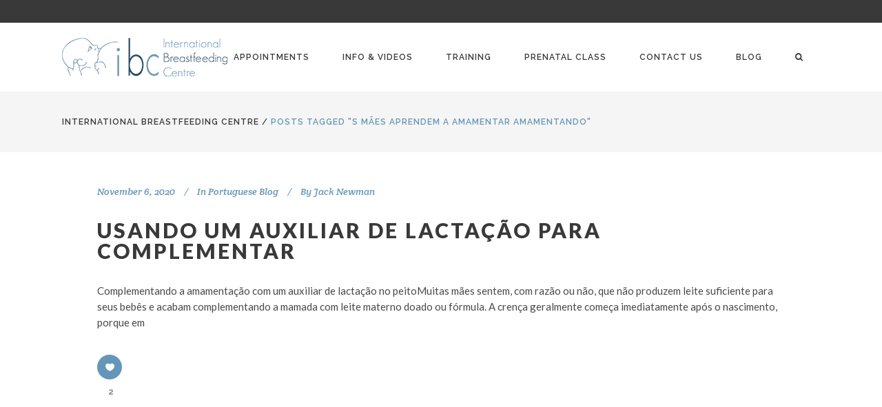

--- FILE ---
content_type: text/html; charset=UTF-8
request_url: https://ibconline.ca/tag/s-maes-aprendem-a-amamentar-amamentando/
body_size: 76303
content:
<!DOCTYPE html>
<html lang="en-CA">
<head>
	<meta charset="UTF-8"/>
	
	<link rel="profile" href="http://gmpg.org/xfn/11"/>
		
				<meta name=viewport content="width=device-width,initial-scale=1,user-scalable=no">
					
						
						<link rel="shortcut icon" type="image/x-icon" href="https://ibconline.ca/wp-content/uploads/2016/07/favicon.png">
			<link rel="apple-touch-icon" href="https://ibconline.ca/wp-content/uploads/2016/07/favicon.png"/>
			
	<script type="text/javascript" id="lpData">
/* <![CDATA[ */
var lpData = {"site_url":"https:\/\/ibconline.ca","user_id":"0","theme":"stockholm-child","lp_rest_url":"https:\/\/ibconline.ca\/wp-json\/","nonce":"bec4aceee2","is_course_archive":"","courses_url":"https:\/\/ibconline.ca\/the-centre-for-breastfeeding-education\/","urlParams":[],"lp_version":"4.3.2.3","lp_rest_load_ajax":"https:\/\/ibconline.ca\/wp-json\/lp\/v1\/load_content_via_ajax\/","ajaxUrl":"https:\/\/ibconline.ca\/wp-admin\/admin-ajax.php","lpAjaxUrl":"https:\/\/ibconline.ca\/lp-ajax-handle","coverImageRatio":"5.16","toast":{"gravity":"bottom","position":"center","duration":3000,"close":1,"stopOnFocus":1,"classPrefix":"lp-toast"},"i18n":[]};
/* ]]> */
</script>
<script type="text/javascript" id="lpSettingCourses">
/* <![CDATA[ */
var lpSettingCourses = {"lpArchiveLoadAjax":"1","lpArchiveNoLoadAjaxFirst":"0","lpArchivePaginationType":"number","noLoadCoursesJs":"0"};
/* ]]> */
</script>
		<style id="learn-press-custom-css">
			:root {
				--lp-container-max-width: 1290px;
				--lp-cotainer-padding: 1rem;
				--lp-primary-color: #ffb606;
				--lp-secondary-color: #442e66;
			}
		</style>
		<title>s mães aprendem a amamentar amamentando &#8211; International BreastFeeding Centre</title>
<meta name='robots' content='max-image-preview:large' />
<link rel='dns-prefetch' href='//fonts.googleapis.com' />
<link rel="alternate" type="application/rss+xml" title="International BreastFeeding Centre &raquo; Feed" href="https://ibconline.ca/feed/" />
<link rel="alternate" type="application/rss+xml" title="International BreastFeeding Centre &raquo; Comments Feed" href="https://ibconline.ca/comments/feed/" />
<link rel="alternate" type="application/rss+xml" title="International BreastFeeding Centre &raquo; s mães aprendem a amamentar amamentando Tag Feed" href="https://ibconline.ca/tag/s-maes-aprendem-a-amamentar-amamentando/feed/" />
<style id='wp-img-auto-sizes-contain-inline-css' type='text/css'>
img:is([sizes=auto i],[sizes^="auto," i]){contain-intrinsic-size:3000px 1500px}
/*# sourceURL=wp-img-auto-sizes-contain-inline-css */
</style>
<style id='wp-emoji-styles-inline-css' type='text/css'>

	img.wp-smiley, img.emoji {
		display: inline !important;
		border: none !important;
		box-shadow: none !important;
		height: 1em !important;
		width: 1em !important;
		margin: 0 0.07em !important;
		vertical-align: -0.1em !important;
		background: none !important;
		padding: 0 !important;
	}
/*# sourceURL=wp-emoji-styles-inline-css */
</style>
<style id='wp-block-library-inline-css' type='text/css'>
:root{--wp-block-synced-color:#7a00df;--wp-block-synced-color--rgb:122,0,223;--wp-bound-block-color:var(--wp-block-synced-color);--wp-editor-canvas-background:#ddd;--wp-admin-theme-color:#007cba;--wp-admin-theme-color--rgb:0,124,186;--wp-admin-theme-color-darker-10:#006ba1;--wp-admin-theme-color-darker-10--rgb:0,107,160.5;--wp-admin-theme-color-darker-20:#005a87;--wp-admin-theme-color-darker-20--rgb:0,90,135;--wp-admin-border-width-focus:2px}@media (min-resolution:192dpi){:root{--wp-admin-border-width-focus:1.5px}}.wp-element-button{cursor:pointer}:root .has-very-light-gray-background-color{background-color:#eee}:root .has-very-dark-gray-background-color{background-color:#313131}:root .has-very-light-gray-color{color:#eee}:root .has-very-dark-gray-color{color:#313131}:root .has-vivid-green-cyan-to-vivid-cyan-blue-gradient-background{background:linear-gradient(135deg,#00d084,#0693e3)}:root .has-purple-crush-gradient-background{background:linear-gradient(135deg,#34e2e4,#4721fb 50%,#ab1dfe)}:root .has-hazy-dawn-gradient-background{background:linear-gradient(135deg,#faaca8,#dad0ec)}:root .has-subdued-olive-gradient-background{background:linear-gradient(135deg,#fafae1,#67a671)}:root .has-atomic-cream-gradient-background{background:linear-gradient(135deg,#fdd79a,#004a59)}:root .has-nightshade-gradient-background{background:linear-gradient(135deg,#330968,#31cdcf)}:root .has-midnight-gradient-background{background:linear-gradient(135deg,#020381,#2874fc)}:root{--wp--preset--font-size--normal:16px;--wp--preset--font-size--huge:42px}.has-regular-font-size{font-size:1em}.has-larger-font-size{font-size:2.625em}.has-normal-font-size{font-size:var(--wp--preset--font-size--normal)}.has-huge-font-size{font-size:var(--wp--preset--font-size--huge)}.has-text-align-center{text-align:center}.has-text-align-left{text-align:left}.has-text-align-right{text-align:right}.has-fit-text{white-space:nowrap!important}#end-resizable-editor-section{display:none}.aligncenter{clear:both}.items-justified-left{justify-content:flex-start}.items-justified-center{justify-content:center}.items-justified-right{justify-content:flex-end}.items-justified-space-between{justify-content:space-between}.screen-reader-text{border:0;clip-path:inset(50%);height:1px;margin:-1px;overflow:hidden;padding:0;position:absolute;width:1px;word-wrap:normal!important}.screen-reader-text:focus{background-color:#ddd;clip-path:none;color:#444;display:block;font-size:1em;height:auto;left:5px;line-height:normal;padding:15px 23px 14px;text-decoration:none;top:5px;width:auto;z-index:100000}html :where(.has-border-color){border-style:solid}html :where([style*=border-top-color]){border-top-style:solid}html :where([style*=border-right-color]){border-right-style:solid}html :where([style*=border-bottom-color]){border-bottom-style:solid}html :where([style*=border-left-color]){border-left-style:solid}html :where([style*=border-width]){border-style:solid}html :where([style*=border-top-width]){border-top-style:solid}html :where([style*=border-right-width]){border-right-style:solid}html :where([style*=border-bottom-width]){border-bottom-style:solid}html :where([style*=border-left-width]){border-left-style:solid}html :where(img[class*=wp-image-]){height:auto;max-width:100%}:where(figure){margin:0 0 1em}html :where(.is-position-sticky){--wp-admin--admin-bar--position-offset:var(--wp-admin--admin-bar--height,0px)}@media screen and (max-width:600px){html :where(.is-position-sticky){--wp-admin--admin-bar--position-offset:0px}}

/*# sourceURL=wp-block-library-inline-css */
</style><style id='global-styles-inline-css' type='text/css'>
:root{--wp--preset--aspect-ratio--square: 1;--wp--preset--aspect-ratio--4-3: 4/3;--wp--preset--aspect-ratio--3-4: 3/4;--wp--preset--aspect-ratio--3-2: 3/2;--wp--preset--aspect-ratio--2-3: 2/3;--wp--preset--aspect-ratio--16-9: 16/9;--wp--preset--aspect-ratio--9-16: 9/16;--wp--preset--color--black: #000000;--wp--preset--color--cyan-bluish-gray: #abb8c3;--wp--preset--color--white: #ffffff;--wp--preset--color--pale-pink: #f78da7;--wp--preset--color--vivid-red: #cf2e2e;--wp--preset--color--luminous-vivid-orange: #ff6900;--wp--preset--color--luminous-vivid-amber: #fcb900;--wp--preset--color--light-green-cyan: #7bdcb5;--wp--preset--color--vivid-green-cyan: #00d084;--wp--preset--color--pale-cyan-blue: #8ed1fc;--wp--preset--color--vivid-cyan-blue: #0693e3;--wp--preset--color--vivid-purple: #9b51e0;--wp--preset--gradient--vivid-cyan-blue-to-vivid-purple: linear-gradient(135deg,rgb(6,147,227) 0%,rgb(155,81,224) 100%);--wp--preset--gradient--light-green-cyan-to-vivid-green-cyan: linear-gradient(135deg,rgb(122,220,180) 0%,rgb(0,208,130) 100%);--wp--preset--gradient--luminous-vivid-amber-to-luminous-vivid-orange: linear-gradient(135deg,rgb(252,185,0) 0%,rgb(255,105,0) 100%);--wp--preset--gradient--luminous-vivid-orange-to-vivid-red: linear-gradient(135deg,rgb(255,105,0) 0%,rgb(207,46,46) 100%);--wp--preset--gradient--very-light-gray-to-cyan-bluish-gray: linear-gradient(135deg,rgb(238,238,238) 0%,rgb(169,184,195) 100%);--wp--preset--gradient--cool-to-warm-spectrum: linear-gradient(135deg,rgb(74,234,220) 0%,rgb(151,120,209) 20%,rgb(207,42,186) 40%,rgb(238,44,130) 60%,rgb(251,105,98) 80%,rgb(254,248,76) 100%);--wp--preset--gradient--blush-light-purple: linear-gradient(135deg,rgb(255,206,236) 0%,rgb(152,150,240) 100%);--wp--preset--gradient--blush-bordeaux: linear-gradient(135deg,rgb(254,205,165) 0%,rgb(254,45,45) 50%,rgb(107,0,62) 100%);--wp--preset--gradient--luminous-dusk: linear-gradient(135deg,rgb(255,203,112) 0%,rgb(199,81,192) 50%,rgb(65,88,208) 100%);--wp--preset--gradient--pale-ocean: linear-gradient(135deg,rgb(255,245,203) 0%,rgb(182,227,212) 50%,rgb(51,167,181) 100%);--wp--preset--gradient--electric-grass: linear-gradient(135deg,rgb(202,248,128) 0%,rgb(113,206,126) 100%);--wp--preset--gradient--midnight: linear-gradient(135deg,rgb(2,3,129) 0%,rgb(40,116,252) 100%);--wp--preset--font-size--small: 13px;--wp--preset--font-size--medium: 20px;--wp--preset--font-size--large: 36px;--wp--preset--font-size--x-large: 42px;--wp--preset--spacing--20: 0.44rem;--wp--preset--spacing--30: 0.67rem;--wp--preset--spacing--40: 1rem;--wp--preset--spacing--50: 1.5rem;--wp--preset--spacing--60: 2.25rem;--wp--preset--spacing--70: 3.38rem;--wp--preset--spacing--80: 5.06rem;--wp--preset--shadow--natural: 6px 6px 9px rgba(0, 0, 0, 0.2);--wp--preset--shadow--deep: 12px 12px 50px rgba(0, 0, 0, 0.4);--wp--preset--shadow--sharp: 6px 6px 0px rgba(0, 0, 0, 0.2);--wp--preset--shadow--outlined: 6px 6px 0px -3px rgb(255, 255, 255), 6px 6px rgb(0, 0, 0);--wp--preset--shadow--crisp: 6px 6px 0px rgb(0, 0, 0);}:where(.is-layout-flex){gap: 0.5em;}:where(.is-layout-grid){gap: 0.5em;}body .is-layout-flex{display: flex;}.is-layout-flex{flex-wrap: wrap;align-items: center;}.is-layout-flex > :is(*, div){margin: 0;}body .is-layout-grid{display: grid;}.is-layout-grid > :is(*, div){margin: 0;}:where(.wp-block-columns.is-layout-flex){gap: 2em;}:where(.wp-block-columns.is-layout-grid){gap: 2em;}:where(.wp-block-post-template.is-layout-flex){gap: 1.25em;}:where(.wp-block-post-template.is-layout-grid){gap: 1.25em;}.has-black-color{color: var(--wp--preset--color--black) !important;}.has-cyan-bluish-gray-color{color: var(--wp--preset--color--cyan-bluish-gray) !important;}.has-white-color{color: var(--wp--preset--color--white) !important;}.has-pale-pink-color{color: var(--wp--preset--color--pale-pink) !important;}.has-vivid-red-color{color: var(--wp--preset--color--vivid-red) !important;}.has-luminous-vivid-orange-color{color: var(--wp--preset--color--luminous-vivid-orange) !important;}.has-luminous-vivid-amber-color{color: var(--wp--preset--color--luminous-vivid-amber) !important;}.has-light-green-cyan-color{color: var(--wp--preset--color--light-green-cyan) !important;}.has-vivid-green-cyan-color{color: var(--wp--preset--color--vivid-green-cyan) !important;}.has-pale-cyan-blue-color{color: var(--wp--preset--color--pale-cyan-blue) !important;}.has-vivid-cyan-blue-color{color: var(--wp--preset--color--vivid-cyan-blue) !important;}.has-vivid-purple-color{color: var(--wp--preset--color--vivid-purple) !important;}.has-black-background-color{background-color: var(--wp--preset--color--black) !important;}.has-cyan-bluish-gray-background-color{background-color: var(--wp--preset--color--cyan-bluish-gray) !important;}.has-white-background-color{background-color: var(--wp--preset--color--white) !important;}.has-pale-pink-background-color{background-color: var(--wp--preset--color--pale-pink) !important;}.has-vivid-red-background-color{background-color: var(--wp--preset--color--vivid-red) !important;}.has-luminous-vivid-orange-background-color{background-color: var(--wp--preset--color--luminous-vivid-orange) !important;}.has-luminous-vivid-amber-background-color{background-color: var(--wp--preset--color--luminous-vivid-amber) !important;}.has-light-green-cyan-background-color{background-color: var(--wp--preset--color--light-green-cyan) !important;}.has-vivid-green-cyan-background-color{background-color: var(--wp--preset--color--vivid-green-cyan) !important;}.has-pale-cyan-blue-background-color{background-color: var(--wp--preset--color--pale-cyan-blue) !important;}.has-vivid-cyan-blue-background-color{background-color: var(--wp--preset--color--vivid-cyan-blue) !important;}.has-vivid-purple-background-color{background-color: var(--wp--preset--color--vivid-purple) !important;}.has-black-border-color{border-color: var(--wp--preset--color--black) !important;}.has-cyan-bluish-gray-border-color{border-color: var(--wp--preset--color--cyan-bluish-gray) !important;}.has-white-border-color{border-color: var(--wp--preset--color--white) !important;}.has-pale-pink-border-color{border-color: var(--wp--preset--color--pale-pink) !important;}.has-vivid-red-border-color{border-color: var(--wp--preset--color--vivid-red) !important;}.has-luminous-vivid-orange-border-color{border-color: var(--wp--preset--color--luminous-vivid-orange) !important;}.has-luminous-vivid-amber-border-color{border-color: var(--wp--preset--color--luminous-vivid-amber) !important;}.has-light-green-cyan-border-color{border-color: var(--wp--preset--color--light-green-cyan) !important;}.has-vivid-green-cyan-border-color{border-color: var(--wp--preset--color--vivid-green-cyan) !important;}.has-pale-cyan-blue-border-color{border-color: var(--wp--preset--color--pale-cyan-blue) !important;}.has-vivid-cyan-blue-border-color{border-color: var(--wp--preset--color--vivid-cyan-blue) !important;}.has-vivid-purple-border-color{border-color: var(--wp--preset--color--vivid-purple) !important;}.has-vivid-cyan-blue-to-vivid-purple-gradient-background{background: var(--wp--preset--gradient--vivid-cyan-blue-to-vivid-purple) !important;}.has-light-green-cyan-to-vivid-green-cyan-gradient-background{background: var(--wp--preset--gradient--light-green-cyan-to-vivid-green-cyan) !important;}.has-luminous-vivid-amber-to-luminous-vivid-orange-gradient-background{background: var(--wp--preset--gradient--luminous-vivid-amber-to-luminous-vivid-orange) !important;}.has-luminous-vivid-orange-to-vivid-red-gradient-background{background: var(--wp--preset--gradient--luminous-vivid-orange-to-vivid-red) !important;}.has-very-light-gray-to-cyan-bluish-gray-gradient-background{background: var(--wp--preset--gradient--very-light-gray-to-cyan-bluish-gray) !important;}.has-cool-to-warm-spectrum-gradient-background{background: var(--wp--preset--gradient--cool-to-warm-spectrum) !important;}.has-blush-light-purple-gradient-background{background: var(--wp--preset--gradient--blush-light-purple) !important;}.has-blush-bordeaux-gradient-background{background: var(--wp--preset--gradient--blush-bordeaux) !important;}.has-luminous-dusk-gradient-background{background: var(--wp--preset--gradient--luminous-dusk) !important;}.has-pale-ocean-gradient-background{background: var(--wp--preset--gradient--pale-ocean) !important;}.has-electric-grass-gradient-background{background: var(--wp--preset--gradient--electric-grass) !important;}.has-midnight-gradient-background{background: var(--wp--preset--gradient--midnight) !important;}.has-small-font-size{font-size: var(--wp--preset--font-size--small) !important;}.has-medium-font-size{font-size: var(--wp--preset--font-size--medium) !important;}.has-large-font-size{font-size: var(--wp--preset--font-size--large) !important;}.has-x-large-font-size{font-size: var(--wp--preset--font-size--x-large) !important;}
/*# sourceURL=global-styles-inline-css */
</style>

<style id='classic-theme-styles-inline-css' type='text/css'>
/*! This file is auto-generated */
.wp-block-button__link{color:#fff;background-color:#32373c;border-radius:9999px;box-shadow:none;text-decoration:none;padding:calc(.667em + 2px) calc(1.333em + 2px);font-size:1.125em}.wp-block-file__button{background:#32373c;color:#fff;text-decoration:none}
/*# sourceURL=/wp-includes/css/classic-themes.min.css */
</style>
<link rel='stylesheet' id='contact-form-7-css' href='https://ibconline.ca/wp-content/plugins/contact-form-7/includes/css/styles.css?ver=6.1.4' type='text/css' media='all' />
<link rel='stylesheet' id='theme-my-login-css' href='https://ibconline.ca/wp-content/plugins/theme-my-login/assets/styles/theme-my-login.min.css?ver=7.1.14' type='text/css' media='all' />
<link rel='stylesheet' id='stockholm-default-style-css' href='https://ibconline.ca/wp-content/themes/stockholm/style.css?ver=ed83f2a03ff9d258913d240595d29eca' type='text/css' media='all' />
<link rel='stylesheet' id='stockholm-child-style-css' href='https://ibconline.ca/wp-content/themes/stockholm-child/style.css?ver=ed83f2a03ff9d258913d240595d29eca' type='text/css' media='all' />
<link rel='stylesheet' id='mediaelement-css' href='https://ibconline.ca/wp-includes/js/mediaelement/mediaelementplayer-legacy.min.css?ver=4.2.17' type='text/css' media='all' />
<link rel='stylesheet' id='wp-mediaelement-css' href='https://ibconline.ca/wp-includes/js/mediaelement/wp-mediaelement.min.css?ver=ed83f2a03ff9d258913d240595d29eca' type='text/css' media='all' />
<link rel='stylesheet' id='stockholm-font-awesome-css' href='https://ibconline.ca/wp-content/themes/stockholm/framework/modules/icons/font-awesome/css/font-awesome.min.css?ver=ed83f2a03ff9d258913d240595d29eca' type='text/css' media='all' />
<link rel='stylesheet' id='elegant-icons-css' href='https://ibconline.ca/wp-content/themes/stockholm/framework/modules/icons/elegant-icons/style.min.css?ver=ed83f2a03ff9d258913d240595d29eca' type='text/css' media='all' />
<link rel='stylesheet' id='linear-icons-css' href='https://ibconline.ca/wp-content/themes/stockholm/framework/modules/icons/linear-icons/style.min.css?ver=ed83f2a03ff9d258913d240595d29eca' type='text/css' media='all' />
<link rel='stylesheet' id='linea-icons-css' href='https://ibconline.ca/wp-content/themes/stockholm/framework/modules/icons/linea-icons/style.min.css?ver=ed83f2a03ff9d258913d240595d29eca' type='text/css' media='all' />
<link rel='stylesheet' id='ion-icons-css' href='https://ibconline.ca/wp-content/themes/stockholm/framework/modules/icons/ion-icons/style.min.css?ver=ed83f2a03ff9d258913d240595d29eca' type='text/css' media='all' />
<link rel='stylesheet' id='stockholm-stylesheet-css' href='https://ibconline.ca/wp-content/themes/stockholm/css/stylesheet.min.css?ver=ed83f2a03ff9d258913d240595d29eca' type='text/css' media='all' />
<link rel='stylesheet' id='stockholm-webkit-css' href='https://ibconline.ca/wp-content/themes/stockholm/css/webkit_stylesheet.css?ver=ed83f2a03ff9d258913d240595d29eca' type='text/css' media='all' />
<link rel='stylesheet' id='stockholm-style-dynamic-css' href='https://ibconline.ca/wp-content/themes/stockholm/css/style_dynamic_callback.php?ver=ed83f2a03ff9d258913d240595d29eca' type='text/css' media='all' />
<link rel='stylesheet' id='stockholm-responsive-css' href='https://ibconline.ca/wp-content/themes/stockholm/css/responsive.min.css?ver=ed83f2a03ff9d258913d240595d29eca' type='text/css' media='all' />
<link rel='stylesheet' id='stockholm-style-dynamic-responsive-css' href='https://ibconline.ca/wp-content/themes/stockholm/css/style_dynamic_responsive_callback.php?ver=ed83f2a03ff9d258913d240595d29eca' type='text/css' media='all' />
<style id='stockholm-style-dynamic-responsive-inline-css' type='text/css'>
.ui-state-active span.tab-title {
color: white !important;
}

.qbutton.white {
    border-color: #ffffff !important;
    color: #6496b9 !important;
    background-color: #ffffff !important;
}

.drop_down .second .inner {
    position: relative;
    padding: 0;
    display: block;
    z-index: 997;
    border: 1px solid #393939;
}

.qbutton.white {
    border-color: #ffffff;
    color: #6496b9;
    background-color: #ffffff;
}

.qbutton:not(.white):hover {
color: #ffffff;
}

.qbutton, .qbutton.medium, #submit_comment, .load_more a, .blog_load_more_button a, .blog_holder article .post_text a.more-link span {
    color: #ffffff;
    font-size: 12px;
    font-weight: 500;
    font-family: Raleway;
    text-transform: uppercase;
    border-color: #6496b9 !important;
    background-color: #6496b9;
}

.blog_holder.blog_single article .single_tags {
margin: 51px 0 0 0;
}
.woocommerce .select2-container.orderby .select2-choice, .woocommerce-page .select2-container.orderby .select2-choice {
background-color: #f8f8f8;
}
/*# sourceURL=stockholm-style-dynamic-responsive-inline-css */
</style>
<link rel='stylesheet' id='js_composer_front-css' href='https://ibconline.ca/wp-content/plugins/js_composer/assets/css/js_composer.min.css?ver=8.5' type='text/css' media='all' />
<link rel='stylesheet' id='stockholm-google-fonts-css' href='https://fonts.googleapis.com/css?family=Raleway%3A100%2C100i%2C200%2C200i%2C300%2C300i%2C400%2C400i%2C500%2C500i%2C600%2C600i%2C700%2C700i%2C800%2C800i%2C900%2C900i%7CCrete+Round%3A100%2C100i%2C200%2C200i%2C300%2C300i%2C400%2C400i%2C500%2C500i%2C600%2C600i%2C700%2C700i%2C800%2C800i%2C900%2C900i%7CLato%3A100%2C100i%2C200%2C200i%2C300%2C300i%2C400%2C400i%2C500%2C500i%2C600%2C600i%2C700%2C700i%2C800%2C800i%2C900%2C900i&#038;subset=latin%2Clatin-ext&#038;ver=1.0.0' type='text/css' media='all' />
<link rel='stylesheet' id='dhvc-form-font-awesome-css' href='https://ibconline.ca/wp-content/plugins/dhvc-form/assets/fonts/font-awesome/css/font-awesome.min.css?ver=4.1.0' type='text/css' media='all' />
<link rel='stylesheet' id='dhvc-form-css' href='https://ibconline.ca/wp-content/plugins/dhvc-form/assets/css/style.css?ver=2.3.0' type='text/css' media='all' />
<link rel='stylesheet' id='learnpress-widgets-css' href='https://ibconline.ca/wp-content/plugins/learnpress/assets/css/widgets.min.css?ver=4.3.2.3' type='text/css' media='all' />
<script type="text/javascript" src="https://ibconline.ca/wp-includes/js/jquery/jquery.min.js?ver=3.7.1" id="jquery-core-js"></script>
<script type="text/javascript" src="https://ibconline.ca/wp-includes/js/jquery/jquery-migrate.min.js?ver=3.4.1" id="jquery-migrate-js"></script>
<script type="text/javascript" src="//ibconline.ca/wp-content/plugins/revslider/sr6/assets/js/rbtools.min.js?ver=6.7.0" async id="tp-tools-js"></script>
<script type="text/javascript" src="//ibconline.ca/wp-content/plugins/revslider/sr6/assets/js/rs6.min.js?ver=6.7.0" async id="revmin-js"></script>
<script type="text/javascript" src="https://ibconline.ca/wp-content/themes/stockholm/js/plugins/hammer.min.js?ver=1" id="hammer-js"></script>
<script type="text/javascript" src="https://ibconline.ca/wp-content/themes/stockholm/js/plugins/virtual-scroll.min.js?ver=1" id="virtual-scroll-js"></script>
<script type="text/javascript" src="https://ibconline.ca/wp-content/plugins/learnpress/assets/js/dist/loadAJAX.min.js?ver=4.3.2.3" id="lp-load-ajax-js" async="async" data-wp-strategy="async"></script>
<script></script><link rel="https://api.w.org/" href="https://ibconline.ca/wp-json/" /><link rel="alternate" title="JSON" type="application/json" href="https://ibconline.ca/wp-json/wp/v2/tags/1327" /><link rel="EditURI" type="application/rsd+xml" title="RSD" href="https://ibconline.ca/xmlrpc.php?rsd" />


		<!-- GA Google Analytics @ https://m0n.co/ga -->
		<script>
			(function(i,s,o,g,r,a,m){i['GoogleAnalyticsObject']=r;i[r]=i[r]||function(){
			(i[r].q=i[r].q||[]).push(arguments)},i[r].l=1*new Date();a=s.createElement(o),
			m=s.getElementsByTagName(o)[0];a.async=1;a.src=g;m.parentNode.insertBefore(a,m)
			})(window,document,'script','https://www.google-analytics.com/analytics.js','ga');
			ga('create', 'UA-33168809-3', 'auto');
			ga('require', 'linkid');
			ga('set', 'anonymizeIp', true);
			ga('set', 'forceSSL', true);
			ga('send', 'pageview');
		</script>

	<script async src="https://pagead2.googlesyndication.com/pagead/js/adsbygoogle.js?client=ca-pub-4063429910709224"
     crossorigin="anonymous"></script>
<!-- Stream WordPress user activity plugin v4.1.1 -->
<meta name="generator" content="Powered by WPBakery Page Builder - drag and drop page builder for WordPress."/>
<meta name="generator" content="Powered by Slider Revolution 6.7.0 - responsive, Mobile-Friendly Slider Plugin for WordPress with comfortable drag and drop interface." />
<script>function setREVStartSize(e){
			//window.requestAnimationFrame(function() {
				window.RSIW = window.RSIW===undefined ? window.innerWidth : window.RSIW;
				window.RSIH = window.RSIH===undefined ? window.innerHeight : window.RSIH;
				try {
					var pw = document.getElementById(e.c).parentNode.offsetWidth,
						newh;
					pw = pw===0 || isNaN(pw) || (e.l=="fullwidth" || e.layout=="fullwidth") ? window.RSIW : pw;
					e.tabw = e.tabw===undefined ? 0 : parseInt(e.tabw);
					e.thumbw = e.thumbw===undefined ? 0 : parseInt(e.thumbw);
					e.tabh = e.tabh===undefined ? 0 : parseInt(e.tabh);
					e.thumbh = e.thumbh===undefined ? 0 : parseInt(e.thumbh);
					e.tabhide = e.tabhide===undefined ? 0 : parseInt(e.tabhide);
					e.thumbhide = e.thumbhide===undefined ? 0 : parseInt(e.thumbhide);
					e.mh = e.mh===undefined || e.mh=="" || e.mh==="auto" ? 0 : parseInt(e.mh,0);
					if(e.layout==="fullscreen" || e.l==="fullscreen")
						newh = Math.max(e.mh,window.RSIH);
					else{
						e.gw = Array.isArray(e.gw) ? e.gw : [e.gw];
						for (var i in e.rl) if (e.gw[i]===undefined || e.gw[i]===0) e.gw[i] = e.gw[i-1];
						e.gh = e.el===undefined || e.el==="" || (Array.isArray(e.el) && e.el.length==0)? e.gh : e.el;
						e.gh = Array.isArray(e.gh) ? e.gh : [e.gh];
						for (var i in e.rl) if (e.gh[i]===undefined || e.gh[i]===0) e.gh[i] = e.gh[i-1];
											
						var nl = new Array(e.rl.length),
							ix = 0,
							sl;
						e.tabw = e.tabhide>=pw ? 0 : e.tabw;
						e.thumbw = e.thumbhide>=pw ? 0 : e.thumbw;
						e.tabh = e.tabhide>=pw ? 0 : e.tabh;
						e.thumbh = e.thumbhide>=pw ? 0 : e.thumbh;
						for (var i in e.rl) nl[i] = e.rl[i]<window.RSIW ? 0 : e.rl[i];
						sl = nl[0];
						for (var i in nl) if (sl>nl[i] && nl[i]>0) { sl = nl[i]; ix=i;}
						var m = pw>(e.gw[ix]+e.tabw+e.thumbw) ? 1 : (pw-(e.tabw+e.thumbw)) / (e.gw[ix]);
						newh =  (e.gh[ix] * m) + (e.tabh + e.thumbh);
					}
					var el = document.getElementById(e.c);
					if (el!==null && el) el.style.height = newh+"px";
					el = document.getElementById(e.c+"_wrapper");
					if (el!==null && el) {
						el.style.height = newh+"px";
						el.style.display = "block";
					}
				} catch(e){
					console.log("Failure at Presize of Slider:" + e)
				}
			//});
		  };</script>
		<style type="text/css" id="wp-custom-css">
			.learnpress-page .lp-button {
    line-height: 45px;
    padding: 0 12px;
    height: 45px;
    margin-bottom: 100px!important;
}

.single-lp_course footer {
	display: none;
}

body.course-item-popup.wpadminbar #learn-press-course-curriculum, body.course-item-popup.wpadminbar #learn-press-content-item {
	top: 132px;
}

.gform_wrapper {
    margin-bottom: 16px;
    margin-top: 16px;
    max-width: 100%;
    margin-left: 16px;
}

.gform_wrapper .gform_footer input.button, .gform_wrapper .gform_footer input[type=submit], .gform_wrapper .gform_page_footer input.button, .gform_wrapper .gform_page_footer input[type=submit] {
    font-size: 1em;
    width: 80%;
    margin: 0 0 16px 0;
}		</style>
		<noscript><style> .wpb_animate_when_almost_visible { opacity: 1; }</style></noscript><link rel='stylesheet' id='rs-plugin-settings-css' href='//ibconline.ca/wp-content/plugins/revslider/sr6/assets/css/rs6.css?ver=6.7.0' type='text/css' media='all' />
<style id='rs-plugin-settings-inline-css' type='text/css'>
#rs-demo-id {}
/*# sourceURL=rs-plugin-settings-inline-css */
</style>
</head>
<body class="archive tag tag-s-maes-aprendem-a-amamentar-amamentando tag-1327 wp-theme-stockholm wp-child-theme-stockholm-child stockholm-core-2.4 select-child-theme-ver-1.1.2 select-theme-ver-9.6 smooth_scroll  qode_menu_ wpb-js-composer js-comp-ver-8.5 vc_responsive">
		<div class="wrapper">
		<div class="wrapper_inner">
						<a id='back_to_top' href='#'>
				<span class="fa-stack">
					<i class="fa fa-angle-up"></i>				</span>
			</a>
			<header class="page_header scrolled_not_transparent has_top scroll_top  fixed">
				
		<div class="header_inner clearfix">
						
			<div class="header_top_bottom_holder">
					<div class="header_top clearfix" >
				<div class="container">
			<div class="container_inner clearfix">
								<div class="left">
					<div class="inner">
											</div>
				</div>
				<div class="right">
					<div class="inner">
											</div>
				</div>
							</div>
		</div>
		</div>
				
				<div class="header_bottom clearfix" >
										<div class="container">
						<div class="container_inner clearfix" >
																					<div class="header_inner_left">
																	<div class="mobile_menu_button"><span><i class="fa fa-bars"></i></span></div>
								<div class="logo_wrapper">
									<div class="q_logo">
										<a href="https://ibconline.ca/">
	<img class="normal" src="https://ibconline.ca/wp-content/uploads/2016/09/ibc-logo.png" alt="Logo"/>
<img class="light" src="https://ibconline.ca/wp-content/uploads/2016/09/ibc-logo.png" alt="Logo"/>
<img class="dark" src="https://ibconline.ca/wp-content/uploads/2016/09/ibc-logo.png" alt="Logo"/>
	
	<img class="sticky" src="https://ibconline.ca/wp-content/uploads/2016/09/ibc-logo.png" alt="Logo"/>
	
	</a>									</div>
																	</div>
																
                                							</div>
																																							<div class="header_inner_right">
										<div class="side_menu_button_wrapper right">
																																	<div class="side_menu_button">
																																															</div>
										</div>
									</div>
																                                                                    <nav class="main_menu drop_down   right">
                                        <ul id="menu-top_menu" class=""><li id="nav-menu-item-21625" class="menu-item menu-item-type-custom menu-item-object-custom menu-item-has-children  has_sub narrow"><a href="#" class=""><i class="menu_icon fa blank"></i><span class="menu-text">Appointments</span><span class="plus"></span></a>
<div class="second"><div class="inner"><ul>
	<li id="nav-menu-item-22729" class="menu-item menu-item-type-post_type menu-item-object-page "><a href="https://ibconline.ca/services/" class=""><i class="menu_icon fa blank"></i><span class="menu-text">Clinic Services</span><span class="plus"></span></a></li>
	<li id="nav-menu-item-70776" class="menu-item menu-item-type-custom menu-item-object-custom "><a href="https://ibconline.ca/book-an-appointment/" class=""><i class="menu_icon fa blank"></i><span class="menu-text">Book an Appointment</span><span class="plus"></span></a></li>
	<li id="nav-menu-item-70779" class="menu-item menu-item-type-custom menu-item-object-custom "><a href="https://ibconline.ca/book-a-prenatal-appointment/" class=""><i class="menu_icon fa blank"></i><span class="menu-text">Book a Prenatal Appointment</span><span class="plus"></span></a></li>
	<li id="nav-menu-item-70777" class="menu-item menu-item-type-custom menu-item-object-custom "><a href="https://ibconline.ca/book-a-follow-up-appointment/" class=""><i class="menu_icon fa blank"></i><span class="menu-text">Book a Follow-Up Appointment</span><span class="plus"></span></a></li>
	<li id="nav-menu-item-22017" class="menu-item menu-item-type-post_type menu-item-object-page "><a href="https://ibconline.ca/refer-your-patient/" class=""><i class="menu_icon fa blank"></i><span class="menu-text">Refer Your Patient</span><span class="plus"></span></a></li>
	<li id="nav-menu-item-70778" class="menu-item menu-item-type-custom menu-item-object-custom "><a href="https://ibconline.ca/prescription-renewals/" class=""><i class="menu_icon fa blank"></i><span class="menu-text">Prescription Renewals</span><span class="plus"></span></a></li>
	<li id="nav-menu-item-22640" class="menu-item menu-item-type-post_type menu-item-object-page "><a href="https://ibconline.ca/home-visits/" class=""><i class="menu_icon fa blank"></i><span class="menu-text">Home Visits</span><span class="plus"></span></a></li>
	<li id="nav-menu-item-22076" class="menu-item menu-item-type-post_type menu-item-object-page "><a href="https://ibconline.ca/faqs/" class=""><i class="menu_icon fa blank"></i><span class="menu-text">FAQs</span><span class="plus"></span></a></li>
</ul></div></div>
</li>
<li id="nav-menu-item-22533" class="menu-item menu-item-type-custom menu-item-object-custom menu-item-has-children  has_sub narrow"><a href="#" class=""><i class="menu_icon fa blank"></i><span class="menu-text">Info &#038; Videos</span><span class="plus"></span></a>
<div class="second"><div class="inner"><ul>
	<li id="nav-menu-item-22636" class="menu-item menu-item-type-post_type menu-item-object-page "><a href="https://ibconline.ca/information-sheets/" class=""><i class="menu_icon fa blank"></i><span class="menu-text">Information Sheets</span><span class="plus"></span></a></li>
	<li id="nav-menu-item-26062" class="menu-item menu-item-type-post_type menu-item-object-page "><a href="https://ibconline.ca/breastfeeding-videos-english/" class=""><i class="menu_icon fa blank"></i><span class="menu-text">Breastfeeding Videos</span><span class="plus"></span></a></li>
	<li id="nav-menu-item-70780" class="menu-item menu-item-type-custom menu-item-object-custom "><a href="https://ibconline.ca/ask-a-breastfeeding-question/" class=""><i class="menu_icon fa blank"></i><span class="menu-text">Ask a Question</span><span class="plus"></span></a></li>
	<li id="nav-menu-item-25302" class="menu-item menu-item-type-post_type menu-item-object-page "><a href="https://ibconline.ca/multi-language-information-sheets/" class=""><i class="menu_icon fa blank"></i><span class="menu-text">Multi-Language Information Sheets</span><span class="plus"></span></a></li>
	<li id="nav-menu-item-25303" class="menu-item menu-item-type-post_type menu-item-object-page "><a href="https://ibconline.ca/multilanguagebreastfeedinghelp/" class=""><i class="menu_icon fa blank"></i><span class="menu-text">Multi-Language Videos</span><span class="plus"></span></a></li>
</ul></div></div>
</li>
<li id="nav-menu-item-22534" class="menu-item menu-item-type-custom menu-item-object-custom menu-item-has-children  has_sub narrow"><a href="#" class=""><i class="menu_icon fa blank"></i><span class="menu-text">Training</span><span class="plus"></span></a>
<div class="second"><div class="inner"><ul>
	<li id="nav-menu-item-21915" class="menu-item menu-item-type-post_type menu-item-object-page "><a href="https://ibconline.ca/lactation-medicine-training/" class=""><i class="menu_icon fa blank"></i><span class="menu-text">Lactation Medicine Training</span><span class="plus"></span></a></li>
	<li id="nav-menu-item-22660" class="menu-item menu-item-type-post_type menu-item-object-page "><a href="https://ibconline.ca/training/" class=""><i class="menu_icon fa blank"></i><span class="menu-text">E-Learning Courses</span><span class="plus"></span></a></li>
	<li id="nav-menu-item-74714" class="menu-item menu-item-type-custom menu-item-object-custom "><a href="https://ibconline.ca/register/" class=""><i class="menu_icon fa blank"></i><span class="menu-text">Create Account</span><span class="plus"></span></a></li>
	<li id="nav-menu-item-22828" class="menu-item menu-item-type-post_type menu-item-object-page "><a href="https://ibconline.ca/login/" class=""><i class="menu_icon fa blank"></i><span class="menu-text">Log In</span><span class="plus"></span></a></li>
	<li id="nav-menu-item-22840" class="menu-item menu-item-type-custom menu-item-object-custom "><a href="/profile/" class=""><i class="menu_icon fa blank"></i><span class="menu-text">My Dashboard</span><span class="plus"></span></a></li>
</ul></div></div>
</li>
<li id="nav-menu-item-58275" class="menu-item menu-item-type-custom menu-item-object-custom menu-item-has-children  has_sub narrow"><a href="#" class=""><i class="menu_icon fa blank"></i><span class="menu-text">Prenatal Class</span><span class="plus"></span></a>
<div class="second"><div class="inner"><ul>
	<li id="nav-menu-item-70781" class="menu-item menu-item-type-custom menu-item-object-custom "><a href="https://ibconline.ca/online-prenatal-class/" class=""><i class="menu_icon fa blank"></i><span class="menu-text">Online Prenatal Class</span><span class="plus"></span></a></li>
</ul></div></div>
</li>
<li id="nav-menu-item-21991" class="menu-item menu-item-type-post_type menu-item-object-page menu-item-has-children  has_sub narrow"><a href="https://ibconline.ca/contact-us/" class=""><i class="menu_icon fa blank"></i><span class="menu-text">Contact Us</span><span class="plus"></span></a>
<div class="second"><div class="inner"><ul>
	<li id="nav-menu-item-29304" class="menu-item menu-item-type-post_type menu-item-object-page "><a href="https://ibconline.ca/ask-a-breastfeeding-question/" class=""><i class="menu_icon fa blank"></i><span class="menu-text">Ask a Question</span><span class="plus"></span></a></li>
	<li id="nav-menu-item-27009" class="menu-item menu-item-type-post_type menu-item-object-page "><a href="https://ibconline.ca/contact-us/support/" class=""><i class="menu_icon fa blank"></i><span class="menu-text">Support Breastfeeding</span><span class="plus"></span></a></li>
	<li id="nav-menu-item-26797" class="menu-item menu-item-type-post_type menu-item-object-page "><a href="https://ibconline.ca/contact-us/jobs/" class=""><i class="menu_icon fa blank"></i><span class="menu-text">Jobs</span><span class="plus"></span></a></li>
	<li id="nav-menu-item-21807" class="menu-item menu-item-type-post_type menu-item-object-page "><a href="https://ibconline.ca/ibc-staff/" class=""><i class="menu_icon fa blank"></i><span class="menu-text">Meet the Team</span><span class="plus"></span></a></li>
	<li id="nav-menu-item-22034" class="menu-item menu-item-type-post_type menu-item-object-page "><a href="https://ibconline.ca/board-of-directors-2/" class=""><i class="menu_icon fa blank"></i><span class="menu-text">Board of Directors</span><span class="plus"></span></a></li>
</ul></div></div>
</li>
<li id="nav-menu-item-70493" class="menu-item menu-item-type-custom menu-item-object-custom menu-item-has-children  has_sub narrow"><a href="#" class=""><i class="menu_icon fa blank"></i><span class="menu-text">Blog</span><span class="plus"></span></a>
<div class="second"><div class="inner"><ul>
	<li id="nav-menu-item-26957" class="menu-item menu-item-type-taxonomy menu-item-object-category "><a href="https://ibconline.ca/category/english-blog/" class=""><i class="menu_icon fa blank"></i><span class="menu-text">English Blog</span><span class="plus"></span></a></li>
	<li id="nav-menu-item-26958" class="menu-item menu-item-type-taxonomy menu-item-object-category "><a href="https://ibconline.ca/category/french-blog/" class=""><i class="menu_icon fa blank"></i><span class="menu-text">French Blog</span><span class="plus"></span></a></li>
	<li id="nav-menu-item-34953" class="menu-item menu-item-type-taxonomy menu-item-object-category "><a href="https://ibconline.ca/category/italian-blog/" class=""><i class="menu_icon fa blank"></i><span class="menu-text">Italian Blog</span><span class="plus"></span></a></li>
	<li id="nav-menu-item-26956" class="menu-item menu-item-type-taxonomy menu-item-object-category "><a href="https://ibconline.ca/category/chinese-blog/" class=""><i class="menu_icon fa blank"></i><span class="menu-text">Chinese Blog</span><span class="plus"></span></a></li>
	<li id="nav-menu-item-28452" class="menu-item menu-item-type-taxonomy menu-item-object-category "><a href="https://ibconline.ca/category/vietnamese-blog/" class=""><i class="menu_icon fa blank"></i><span class="menu-text">Vietnamese Blog</span><span class="plus"></span></a></li>
	<li id="nav-menu-item-68350" class="menu-item menu-item-type-taxonomy menu-item-object-category "><a href="https://ibconline.ca/category/portuguese-blog/" class=""><i class="menu_icon fa blank"></i><span class="menu-text">Portuguese Blog</span><span class="plus"></span></a></li>
</ul></div></div>
</li>
<li id="nav-menu-item-31066" class="menu-item menu-item-type-post_type menu-item-object-page  narrow"><a href="https://ibconline.ca/search_gcse/" class=""><i class="menu_icon fa blank"></i><span class="menu-text"><i class="fa fa-search" aria-hidden="true"></i></span><span class="plus"></span></a></li>
</ul>                                    </nav>
                                																																							<nav class="mobile_menu">
			<ul id="menu-top_menu-1" class=""><li id="mobile-menu-item-21625" class="menu-item menu-item-type-custom menu-item-object-custom menu-item-has-children  has_sub"><a href="#" class=""><span>Appointments</span></a><span class="mobile_arrow"><i class="fa fa-angle-right"></i><i class="fa fa-angle-down"></i></span>
<ul class="sub_menu">
	<li id="mobile-menu-item-22729" class="menu-item menu-item-type-post_type menu-item-object-page "><a href="https://ibconline.ca/services/" class=""><span>Clinic Services</span></a><span class="mobile_arrow"><i class="fa fa-angle-right"></i><i class="fa fa-angle-down"></i></span></li>
	<li id="mobile-menu-item-70776" class="menu-item menu-item-type-custom menu-item-object-custom "><a href="https://ibconline.ca/book-an-appointment/" class=""><span>Book an Appointment</span></a><span class="mobile_arrow"><i class="fa fa-angle-right"></i><i class="fa fa-angle-down"></i></span></li>
	<li id="mobile-menu-item-70779" class="menu-item menu-item-type-custom menu-item-object-custom "><a href="https://ibconline.ca/book-a-prenatal-appointment/" class=""><span>Book a Prenatal Appointment</span></a><span class="mobile_arrow"><i class="fa fa-angle-right"></i><i class="fa fa-angle-down"></i></span></li>
	<li id="mobile-menu-item-70777" class="menu-item menu-item-type-custom menu-item-object-custom "><a href="https://ibconline.ca/book-a-follow-up-appointment/" class=""><span>Book a Follow-Up Appointment</span></a><span class="mobile_arrow"><i class="fa fa-angle-right"></i><i class="fa fa-angle-down"></i></span></li>
	<li id="mobile-menu-item-22017" class="menu-item menu-item-type-post_type menu-item-object-page "><a href="https://ibconline.ca/refer-your-patient/" class=""><span>Refer Your Patient</span></a><span class="mobile_arrow"><i class="fa fa-angle-right"></i><i class="fa fa-angle-down"></i></span></li>
	<li id="mobile-menu-item-70778" class="menu-item menu-item-type-custom menu-item-object-custom "><a href="https://ibconline.ca/prescription-renewals/" class=""><span>Prescription Renewals</span></a><span class="mobile_arrow"><i class="fa fa-angle-right"></i><i class="fa fa-angle-down"></i></span></li>
	<li id="mobile-menu-item-22640" class="menu-item menu-item-type-post_type menu-item-object-page "><a href="https://ibconline.ca/home-visits/" class=""><span>Home Visits</span></a><span class="mobile_arrow"><i class="fa fa-angle-right"></i><i class="fa fa-angle-down"></i></span></li>
	<li id="mobile-menu-item-22076" class="menu-item menu-item-type-post_type menu-item-object-page "><a href="https://ibconline.ca/faqs/" class=""><span>FAQs</span></a><span class="mobile_arrow"><i class="fa fa-angle-right"></i><i class="fa fa-angle-down"></i></span></li>
</ul>
</li>
<li id="mobile-menu-item-22533" class="menu-item menu-item-type-custom menu-item-object-custom menu-item-has-children  has_sub"><a href="#" class=""><span>Info &#038; Videos</span></a><span class="mobile_arrow"><i class="fa fa-angle-right"></i><i class="fa fa-angle-down"></i></span>
<ul class="sub_menu">
	<li id="mobile-menu-item-22636" class="menu-item menu-item-type-post_type menu-item-object-page "><a href="https://ibconline.ca/information-sheets/" class=""><span>Information Sheets</span></a><span class="mobile_arrow"><i class="fa fa-angle-right"></i><i class="fa fa-angle-down"></i></span></li>
	<li id="mobile-menu-item-26062" class="menu-item menu-item-type-post_type menu-item-object-page "><a href="https://ibconline.ca/breastfeeding-videos-english/" class=""><span>Breastfeeding Videos</span></a><span class="mobile_arrow"><i class="fa fa-angle-right"></i><i class="fa fa-angle-down"></i></span></li>
	<li id="mobile-menu-item-70780" class="menu-item menu-item-type-custom menu-item-object-custom "><a href="https://ibconline.ca/ask-a-breastfeeding-question/" class=""><span>Ask a Question</span></a><span class="mobile_arrow"><i class="fa fa-angle-right"></i><i class="fa fa-angle-down"></i></span></li>
	<li id="mobile-menu-item-25302" class="menu-item menu-item-type-post_type menu-item-object-page "><a href="https://ibconline.ca/multi-language-information-sheets/" class=""><span>Multi-Language Information Sheets</span></a><span class="mobile_arrow"><i class="fa fa-angle-right"></i><i class="fa fa-angle-down"></i></span></li>
	<li id="mobile-menu-item-25303" class="menu-item menu-item-type-post_type menu-item-object-page "><a href="https://ibconline.ca/multilanguagebreastfeedinghelp/" class=""><span>Multi-Language Videos</span></a><span class="mobile_arrow"><i class="fa fa-angle-right"></i><i class="fa fa-angle-down"></i></span></li>
</ul>
</li>
<li id="mobile-menu-item-22534" class="menu-item menu-item-type-custom menu-item-object-custom menu-item-has-children  has_sub"><a href="#" class=""><span>Training</span></a><span class="mobile_arrow"><i class="fa fa-angle-right"></i><i class="fa fa-angle-down"></i></span>
<ul class="sub_menu">
	<li id="mobile-menu-item-21915" class="menu-item menu-item-type-post_type menu-item-object-page "><a href="https://ibconline.ca/lactation-medicine-training/" class=""><span>Lactation Medicine Training</span></a><span class="mobile_arrow"><i class="fa fa-angle-right"></i><i class="fa fa-angle-down"></i></span></li>
	<li id="mobile-menu-item-22660" class="menu-item menu-item-type-post_type menu-item-object-page "><a href="https://ibconline.ca/training/" class=""><span>E-Learning Courses</span></a><span class="mobile_arrow"><i class="fa fa-angle-right"></i><i class="fa fa-angle-down"></i></span></li>
	<li id="mobile-menu-item-74714" class="menu-item menu-item-type-custom menu-item-object-custom "><a href="https://ibconline.ca/register/" class=""><span>Create Account</span></a><span class="mobile_arrow"><i class="fa fa-angle-right"></i><i class="fa fa-angle-down"></i></span></li>
	<li id="mobile-menu-item-22828" class="menu-item menu-item-type-post_type menu-item-object-page "><a href="https://ibconline.ca/login/" class=""><span>Log In</span></a><span class="mobile_arrow"><i class="fa fa-angle-right"></i><i class="fa fa-angle-down"></i></span></li>
	<li id="mobile-menu-item-22840" class="menu-item menu-item-type-custom menu-item-object-custom "><a href="/profile/" class=""><span>My Dashboard</span></a><span class="mobile_arrow"><i class="fa fa-angle-right"></i><i class="fa fa-angle-down"></i></span></li>
</ul>
</li>
<li id="mobile-menu-item-58275" class="menu-item menu-item-type-custom menu-item-object-custom menu-item-has-children  has_sub"><a href="#" class=""><span>Prenatal Class</span></a><span class="mobile_arrow"><i class="fa fa-angle-right"></i><i class="fa fa-angle-down"></i></span>
<ul class="sub_menu">
	<li id="mobile-menu-item-70781" class="menu-item menu-item-type-custom menu-item-object-custom "><a href="https://ibconline.ca/online-prenatal-class/" class=""><span>Online Prenatal Class</span></a><span class="mobile_arrow"><i class="fa fa-angle-right"></i><i class="fa fa-angle-down"></i></span></li>
</ul>
</li>
<li id="mobile-menu-item-21991" class="menu-item menu-item-type-post_type menu-item-object-page menu-item-has-children  has_sub"><a href="https://ibconline.ca/contact-us/" class=""><span>Contact Us</span></a><span class="mobile_arrow"><i class="fa fa-angle-right"></i><i class="fa fa-angle-down"></i></span>
<ul class="sub_menu">
	<li id="mobile-menu-item-29304" class="menu-item menu-item-type-post_type menu-item-object-page "><a href="https://ibconline.ca/ask-a-breastfeeding-question/" class=""><span>Ask a Question</span></a><span class="mobile_arrow"><i class="fa fa-angle-right"></i><i class="fa fa-angle-down"></i></span></li>
	<li id="mobile-menu-item-27009" class="menu-item menu-item-type-post_type menu-item-object-page "><a href="https://ibconline.ca/contact-us/support/" class=""><span>Support Breastfeeding</span></a><span class="mobile_arrow"><i class="fa fa-angle-right"></i><i class="fa fa-angle-down"></i></span></li>
	<li id="mobile-menu-item-26797" class="menu-item menu-item-type-post_type menu-item-object-page "><a href="https://ibconline.ca/contact-us/jobs/" class=""><span>Jobs</span></a><span class="mobile_arrow"><i class="fa fa-angle-right"></i><i class="fa fa-angle-down"></i></span></li>
	<li id="mobile-menu-item-21807" class="menu-item menu-item-type-post_type menu-item-object-page "><a href="https://ibconline.ca/ibc-staff/" class=""><span>Meet the Team</span></a><span class="mobile_arrow"><i class="fa fa-angle-right"></i><i class="fa fa-angle-down"></i></span></li>
	<li id="mobile-menu-item-22034" class="menu-item menu-item-type-post_type menu-item-object-page "><a href="https://ibconline.ca/board-of-directors-2/" class=""><span>Board of Directors</span></a><span class="mobile_arrow"><i class="fa fa-angle-right"></i><i class="fa fa-angle-down"></i></span></li>
</ul>
</li>
<li id="mobile-menu-item-70493" class="menu-item menu-item-type-custom menu-item-object-custom menu-item-has-children  has_sub"><a href="#" class=""><span>Blog</span></a><span class="mobile_arrow"><i class="fa fa-angle-right"></i><i class="fa fa-angle-down"></i></span>
<ul class="sub_menu">
	<li id="mobile-menu-item-26957" class="menu-item menu-item-type-taxonomy menu-item-object-category "><a href="https://ibconline.ca/category/english-blog/" class=""><span>English Blog</span></a><span class="mobile_arrow"><i class="fa fa-angle-right"></i><i class="fa fa-angle-down"></i></span></li>
	<li id="mobile-menu-item-26958" class="menu-item menu-item-type-taxonomy menu-item-object-category "><a href="https://ibconline.ca/category/french-blog/" class=""><span>French Blog</span></a><span class="mobile_arrow"><i class="fa fa-angle-right"></i><i class="fa fa-angle-down"></i></span></li>
	<li id="mobile-menu-item-34953" class="menu-item menu-item-type-taxonomy menu-item-object-category "><a href="https://ibconline.ca/category/italian-blog/" class=""><span>Italian Blog</span></a><span class="mobile_arrow"><i class="fa fa-angle-right"></i><i class="fa fa-angle-down"></i></span></li>
	<li id="mobile-menu-item-26956" class="menu-item menu-item-type-taxonomy menu-item-object-category "><a href="https://ibconline.ca/category/chinese-blog/" class=""><span>Chinese Blog</span></a><span class="mobile_arrow"><i class="fa fa-angle-right"></i><i class="fa fa-angle-down"></i></span></li>
	<li id="mobile-menu-item-28452" class="menu-item menu-item-type-taxonomy menu-item-object-category "><a href="https://ibconline.ca/category/vietnamese-blog/" class=""><span>Vietnamese Blog</span></a><span class="mobile_arrow"><i class="fa fa-angle-right"></i><i class="fa fa-angle-down"></i></span></li>
	<li id="mobile-menu-item-68350" class="menu-item menu-item-type-taxonomy menu-item-object-category "><a href="https://ibconline.ca/category/portuguese-blog/" class=""><span>Portuguese Blog</span></a><span class="mobile_arrow"><i class="fa fa-angle-right"></i><i class="fa fa-angle-down"></i></span></li>
</ul>
</li>
<li id="mobile-menu-item-31066" class="menu-item menu-item-type-post_type menu-item-object-page "><a href="https://ibconline.ca/search_gcse/" class=""><span><i class="fa fa-search" aria-hidden="true"></i></span></a><span class="mobile_arrow"><i class="fa fa-angle-right"></i><i class="fa fa-angle-down"></i></span></li>
</ul></nav>								
															</div>
						</div>
											</div>
				</div>
			</div>
	</header>
			
			<div class="content content_top_margin">
								
				<div class="content_inner">
										
						<div class="title_outer title_without_animation"  data-height="88">
		<div class="title position_left breadcrumbs_title with_background_color" style="height:88px;;background-color:#f5f5f5;">
									<div class="title_holder" style="height:88px;">

                                <div class="container">
                    <div class="container_inner clearfix">
                						<div class="title_subtitle_holder" >
															
																	<div class="breadcrumb"> <div class="breadcrumbs"><div class="breadcrumbs_inner"><a href="https://ibconline.ca/">International BreastFeeding Centre</a><span class="delimiter">&nbsp;/&nbsp;</span><span class="current">Posts tagged &quot;s mães aprendem a amamentar amamentando"</span></div></div></div>
															</div>
							                                    </div>
                </div>
                			</div>
		</div>
	</div>
					<div class="container">
		<div class="container_inner default_template_holder clearfix">
														<div class="blog_holder blog_large_image ">
				<article id="post-69332" class="post-69332 post type-post status-publish format-standard hentry category-portuguese-blog tag-ajustar-a-pega tag-auxiliar-de-lactacao tag-baixo-nivel-de-acucar tag-bebe-perdeu-10-ou-mais tag-bebes-aprendem-a-mamar-mamando tag-compressao-manual-das-mamas tag-dor-nos-mamilos tag-fluxo-do-leite tag-ictericia-acima-da-media tag-jack-newman-pediatra tag-leite-com-alto-teor-de-gordura tag-leite-suficiente tag-lingua-presa tag-mudar-de-lado tag-pausa-no-queixo-do-bebe tag-preservar-a-amamentacao tag-rejeitar-a-mama tag-s-maes-aprendem-a-amamentar-amamentando tag-suplementacao-desnecessaria tag-uma-relacao-intima tag-usando-um-auxiliar-de-lactacao-para-complementar">
			<div class="post_content_holder">
								<div class="post_text">
					<div class="post_text_inner">
						<div class="post_info">
								<span class="time">
		<span>November 6, 2020</span>
	</span>
								<span class="post_category">
		<span>In</span>
		<span><a href="https://ibconline.ca/category/portuguese-blog/" rel="category tag">Portuguese Blog</a></span>
	</span>
								<span class="post_author">
		<span>By</span>
		<a class="post_author_link" href="https://ibconline.ca/author/jack/"><span>Jack Newman</span></a>
	</span>
						</div>
						<h2 class="qodef-post-title">
		<a href="https://ibconline.ca/lactation-aid-at-the-breast-port/"> USANDO UM AUXILIAR DE LACTAÇÃO PARA COMPLEMENTAR </a></h2>						<p class="post_excerpt">
Complementando a amamentação com um auxiliar de lactação no peitoMuitas mães sentem, com razão ou não, que não produzem leite suficiente para seus bebês e acabam complementando a mamada com leite materno doado ou fórmula. A crença geralmente começa imediatamente após o nascimento, porque em</p>													<div class="post_social">
																									<div class="blog_like"><a href="#" class="qode-like" id="qode-like-69332" title="Like this"><i class='icon_heart' aria-hidden='true'></i><span>2</span></a></div>
							</div>
											</div>
				</div>
			</div>
		</article>

							</div>
									</div>
			</div>
		</div>
	</div>
</div>
</div>
</div>
	<footer class="qodef-page-footer footer_border_columns">
		<div class="footer_inner clearfix">
				<div class="footer_top_holder">
		<div class="footer_top ">
						<div class="container">
				<div class="container_inner">
										<div id="text-2" class="widget widget_text">			<div class="textwidget"><div class="separator  transparent center  " style="margin-top:1px"></div>


<h5>International Breastfeeding Centre</h5>

<div class="separator  transparent center  " style="margin-top:7px"></div>


<div class="separator  transparent center  " style="margin-top:15px"></div>


<span class='q_social_icon_holder with_link circle_social' data-hover-background-color=#cecece data-hover-border-color=#cecece data-hover-color=#393939><a href='https://www.facebook.com/International-Breastfeeding-Centre-477128092347136/' target='_blank'><span class='fa-stack tiny circle_social' style='color: #393939;background-color: #ffffff;border: 1px solid #ffffff;'><span class='social_icon social_facebook'></span></span></a></span><span class='q_social_icon_holder with_link circle_social' data-hover-background-color=#cecece data-hover-border-color=#cecece data-hover-color=#393939><a href='https://twitter.com/ibctoronto' target='_blank'><span class='fa-stack tiny circle_social' style='color: #393939;background-color: #ffffff;border: 1px solid #ffffff;'><span class='social_icon social_twitter'></span></span></a></span></div>
		</div><div id="text-3" class="widget widget_text">			<div class="textwidget"><span style="color: #ffffff;"><a style="color: #ffffff;" href="https://ibconline.ca/contact-us/">Contact ibc</a></span></div>
		</div>									</div>
			</div>
				</div>
	</div>
				<div class="footer_bottom_holder">
                    		<div class="footer_bottom">
						<div class="textwidget">Powered by <a href="https://evolutionindesignz.com" target="blank">Evolution in DesignZ </a></div>
				</div>
        	</div>
		</div>
	</footer>
</div>
</div>

		<script>
			window.RS_MODULES = window.RS_MODULES || {};
			window.RS_MODULES.modules = window.RS_MODULES.modules || {};
			window.RS_MODULES.waiting = window.RS_MODULES.waiting || [];
			window.RS_MODULES.defered = false;
			window.RS_MODULES.moduleWaiting = window.RS_MODULES.moduleWaiting || {};
			window.RS_MODULES.type = 'compiled';
		</script>
		<script type="speculationrules">
{"prefetch":[{"source":"document","where":{"and":[{"href_matches":"/*"},{"not":{"href_matches":["/wp-*.php","/wp-admin/*","/wp-content/uploads/*","/wp-content/*","/wp-content/plugins/*","/wp-content/themes/stockholm-child/*","/wp-content/themes/stockholm/*","/*\\?(.+)"]}},{"not":{"selector_matches":"a[rel~=\"nofollow\"]"}},{"not":{"selector_matches":".no-prefetch, .no-prefetch a"}}]},"eagerness":"conservative"}]}
</script>
<script type="text/html" id="wpb-modifications"> window.wpbCustomElement = 1; </script><script type="text/javascript" id="google_cse_v2-js-extra">
/* <![CDATA[ */
var scriptParams = {"google_search_engine_id":"013848659323867637601:tvyzpx7pviy"};
//# sourceURL=google_cse_v2-js-extra
/* ]]> */
</script>
<script type="text/javascript" src="https://ibconline.ca/wp-content/plugins/wp-google-search/assets/js/google_cse_v2.js?ver=1" id="google_cse_v2-js"></script>
<script type="text/javascript" src="https://ibconline.ca/wp-includes/js/dist/hooks.min.js?ver=dd5603f07f9220ed27f1" id="wp-hooks-js"></script>
<script type="text/javascript" src="https://ibconline.ca/wp-includes/js/dist/i18n.min.js?ver=c26c3dc7bed366793375" id="wp-i18n-js"></script>
<script type="text/javascript" id="wp-i18n-js-after">
/* <![CDATA[ */
wp.i18n.setLocaleData( { 'text direction\u0004ltr': [ 'ltr' ] } );
//# sourceURL=wp-i18n-js-after
/* ]]> */
</script>
<script type="text/javascript" src="https://ibconline.ca/wp-content/plugins/contact-form-7/includes/swv/js/index.js?ver=6.1.4" id="swv-js"></script>
<script type="text/javascript" id="contact-form-7-js-before">
/* <![CDATA[ */
var wpcf7 = {
    "api": {
        "root": "https:\/\/ibconline.ca\/wp-json\/",
        "namespace": "contact-form-7\/v1"
    }
};
//# sourceURL=contact-form-7-js-before
/* ]]> */
</script>
<script type="text/javascript" src="https://ibconline.ca/wp-content/plugins/contact-form-7/includes/js/index.js?ver=6.1.4" id="contact-form-7-js"></script>
<script type="text/javascript" id="theme-my-login-js-extra">
/* <![CDATA[ */
var themeMyLogin = {"action":"","errors":[]};
//# sourceURL=theme-my-login-js-extra
/* ]]> */
</script>
<script type="text/javascript" src="https://ibconline.ca/wp-content/plugins/theme-my-login/assets/scripts/theme-my-login.min.js?ver=7.1.14" id="theme-my-login-js"></script>
<script type="text/javascript" src="https://ibconline.ca/wp-includes/js/jquery/ui/core.min.js?ver=1.13.3" id="jquery-ui-core-js"></script>
<script type="text/javascript" src="https://ibconline.ca/wp-includes/js/jquery/ui/accordion.min.js?ver=1.13.3" id="jquery-ui-accordion-js"></script>
<script type="text/javascript" src="https://ibconline.ca/wp-includes/js/jquery/ui/datepicker.min.js?ver=1.13.3" id="jquery-ui-datepicker-js"></script>
<script type="text/javascript" id="jquery-ui-datepicker-js-after">
/* <![CDATA[ */
jQuery(function(jQuery){jQuery.datepicker.setDefaults({"closeText":"Close","currentText":"Today","monthNames":["January","February","March","April","May","June","July","August","September","October","November","December"],"monthNamesShort":["Jan","Feb","Mar","Apr","May","Jun","Jul","Aug","Sep","Oct","Nov","Dec"],"nextText":"Next","prevText":"Previous","dayNames":["Sunday","Monday","Tuesday","Wednesday","Thursday","Friday","Saturday"],"dayNamesShort":["Sun","Mon","Tue","Wed","Thu","Fri","Sat"],"dayNamesMin":["S","M","T","W","T","F","S"],"dateFormat":"MM d, yy","firstDay":1,"isRTL":false});});
//# sourceURL=jquery-ui-datepicker-js-after
/* ]]> */
</script>
<script type="text/javascript" src="https://ibconline.ca/wp-includes/js/jquery/ui/effect.min.js?ver=1.13.3" id="jquery-effects-core-js"></script>
<script type="text/javascript" src="https://ibconline.ca/wp-includes/js/jquery/ui/effect-fade.min.js?ver=1.13.3" id="jquery-effects-fade-js"></script>
<script type="text/javascript" src="https://ibconline.ca/wp-includes/js/jquery/ui/effect-size.min.js?ver=1.13.3" id="jquery-effects-size-js"></script>
<script type="text/javascript" src="https://ibconline.ca/wp-includes/js/jquery/ui/effect-scale.min.js?ver=1.13.3" id="jquery-effects-scale-js"></script>
<script type="text/javascript" src="https://ibconline.ca/wp-includes/js/jquery/ui/effect-slide.min.js?ver=1.13.3" id="jquery-effects-slide-js"></script>
<script type="text/javascript" src="https://ibconline.ca/wp-includes/js/jquery/ui/mouse.min.js?ver=1.13.3" id="jquery-ui-mouse-js"></script>
<script type="text/javascript" src="https://ibconline.ca/wp-includes/js/jquery/ui/slider.min.js?ver=1.13.3" id="jquery-ui-slider-js"></script>
<script type="text/javascript" src="https://ibconline.ca/wp-includes/js/jquery/ui/tabs.min.js?ver=1.13.3" id="jquery-ui-tabs-js"></script>
<script type="text/javascript" src="https://ibconline.ca/wp-includes/js/jquery/jquery.form.min.js?ver=4.3.0" id="jquery-form-js"></script>
<script type="text/javascript" id="mediaelement-core-js-before">
/* <![CDATA[ */
var mejsL10n = {"language":"en","strings":{"mejs.download-file":"Download File","mejs.install-flash":"You are using a browser that does not have Flash player enabled or installed. Please turn on your Flash player plugin or download the latest version from https://get.adobe.com/flashplayer/","mejs.fullscreen":"Fullscreen","mejs.play":"Play","mejs.pause":"Pause","mejs.time-slider":"Time Slider","mejs.time-help-text":"Use Left/Right Arrow keys to advance one second, Up/Down arrows to advance ten seconds.","mejs.live-broadcast":"Live Broadcast","mejs.volume-help-text":"Use Up/Down Arrow keys to increase or decrease volume.","mejs.unmute":"Unmute","mejs.mute":"Mute","mejs.volume-slider":"Volume Slider","mejs.video-player":"Video Player","mejs.audio-player":"Audio Player","mejs.captions-subtitles":"Captions/Subtitles","mejs.captions-chapters":"Chapters","mejs.none":"None","mejs.afrikaans":"Afrikaans","mejs.albanian":"Albanian","mejs.arabic":"Arabic","mejs.belarusian":"Belarusian","mejs.bulgarian":"Bulgarian","mejs.catalan":"Catalan","mejs.chinese":"Chinese","mejs.chinese-simplified":"Chinese (Simplified)","mejs.chinese-traditional":"Chinese (Traditional)","mejs.croatian":"Croatian","mejs.czech":"Czech","mejs.danish":"Danish","mejs.dutch":"Dutch","mejs.english":"English","mejs.estonian":"Estonian","mejs.filipino":"Filipino","mejs.finnish":"Finnish","mejs.french":"French","mejs.galician":"Galician","mejs.german":"German","mejs.greek":"Greek","mejs.haitian-creole":"Haitian Creole","mejs.hebrew":"Hebrew","mejs.hindi":"Hindi","mejs.hungarian":"Hungarian","mejs.icelandic":"Icelandic","mejs.indonesian":"Indonesian","mejs.irish":"Irish","mejs.italian":"Italian","mejs.japanese":"Japanese","mejs.korean":"Korean","mejs.latvian":"Latvian","mejs.lithuanian":"Lithuanian","mejs.macedonian":"Macedonian","mejs.malay":"Malay","mejs.maltese":"Maltese","mejs.norwegian":"Norwegian","mejs.persian":"Persian","mejs.polish":"Polish","mejs.portuguese":"Portuguese","mejs.romanian":"Romanian","mejs.russian":"Russian","mejs.serbian":"Serbian","mejs.slovak":"Slovak","mejs.slovenian":"Slovenian","mejs.spanish":"Spanish","mejs.swahili":"Swahili","mejs.swedish":"Swedish","mejs.tagalog":"Tagalog","mejs.thai":"Thai","mejs.turkish":"Turkish","mejs.ukrainian":"Ukrainian","mejs.vietnamese":"Vietnamese","mejs.welsh":"Welsh","mejs.yiddish":"Yiddish"}};
//# sourceURL=mediaelement-core-js-before
/* ]]> */
</script>
<script type="text/javascript" src="https://ibconline.ca/wp-includes/js/mediaelement/mediaelement-and-player.min.js?ver=4.2.17" id="mediaelement-core-js"></script>
<script type="text/javascript" src="https://ibconline.ca/wp-includes/js/mediaelement/mediaelement-migrate.min.js?ver=ed83f2a03ff9d258913d240595d29eca" id="mediaelement-migrate-js"></script>
<script type="text/javascript" id="mediaelement-js-extra">
/* <![CDATA[ */
var _wpmejsSettings = {"pluginPath":"/wp-includes/js/mediaelement/","classPrefix":"mejs-","stretching":"responsive","audioShortcodeLibrary":"mediaelement","videoShortcodeLibrary":"mediaelement"};
//# sourceURL=mediaelement-js-extra
/* ]]> */
</script>
<script type="text/javascript" src="https://ibconline.ca/wp-includes/js/mediaelement/wp-mediaelement.min.js?ver=ed83f2a03ff9d258913d240595d29eca" id="wp-mediaelement-js"></script>
<script type="text/javascript" src="https://ibconline.ca/wp-content/themes/stockholm/js/plugins/doubletaptogo.js?ver=ed83f2a03ff9d258913d240595d29eca" id="doubletaptogo-js"></script>
<script type="text/javascript" src="https://ibconline.ca/wp-content/themes/stockholm/js/plugins/modernizr.min.js?ver=ed83f2a03ff9d258913d240595d29eca" id="modernizr-js"></script>
<script type="text/javascript" src="https://ibconline.ca/wp-content/themes/stockholm/js/plugins/jquery.appear.js?ver=ed83f2a03ff9d258913d240595d29eca" id="appear-js"></script>
<script type="text/javascript" src="https://ibconline.ca/wp-includes/js/hoverIntent.min.js?ver=1.10.2" id="hoverIntent-js"></script>
<script type="text/javascript" src="https://ibconline.ca/wp-content/themes/stockholm/js/plugins/absoluteCounter.min.js?ver=ed83f2a03ff9d258913d240595d29eca" id="absoluteCounter-js"></script>
<script type="text/javascript" src="https://ibconline.ca/wp-content/themes/stockholm/js/plugins/easypiechart.js?ver=ed83f2a03ff9d258913d240595d29eca" id="easypiechart-js"></script>
<script type="text/javascript" src="https://ibconline.ca/wp-content/themes/stockholm/js/plugins/jquery.mixitup.min.js?ver=ed83f2a03ff9d258913d240595d29eca" id="mixitup-js"></script>
<script type="text/javascript" src="https://ibconline.ca/wp-content/themes/stockholm/js/plugins/jquery.nicescroll.min.js?ver=ed83f2a03ff9d258913d240595d29eca" id="nicescroll-js"></script>
<script type="text/javascript" src="https://ibconline.ca/wp-content/themes/stockholm/js/plugins/jquery.prettyPhoto.js?ver=ed83f2a03ff9d258913d240595d29eca" id="prettyphoto-js"></script>
<script type="text/javascript" src="https://ibconline.ca/wp-content/themes/stockholm/js/plugins/jquery.fitvids.js?ver=ed83f2a03ff9d258913d240595d29eca" id="fitvids-js"></script>
<script type="text/javascript" src="https://ibconline.ca/wp-content/themes/stockholm/js/plugins/jquery.flexslider-min.js?ver=ed83f2a03ff9d258913d240595d29eca" id="flexslider-js"></script>
<script type="text/javascript" src="https://ibconline.ca/wp-content/themes/stockholm/js/plugins/infinitescroll.js?ver=ed83f2a03ff9d258913d240595d29eca" id="infinitescroll-js"></script>
<script type="text/javascript" src="https://ibconline.ca/wp-content/themes/stockholm/js/plugins/jquery.waitforimages.js?ver=ed83f2a03ff9d258913d240595d29eca" id="waitforimages-js"></script>
<script type="text/javascript" src="https://ibconline.ca/wp-content/themes/stockholm/js/plugins/waypoints.min.js?ver=ed83f2a03ff9d258913d240595d29eca" id="waypoints-js"></script>
<script type="text/javascript" src="https://ibconline.ca/wp-content/themes/stockholm/js/plugins/jplayer.min.js?ver=ed83f2a03ff9d258913d240595d29eca" id="jplayer-js"></script>
<script type="text/javascript" src="https://ibconline.ca/wp-content/themes/stockholm/js/plugins/bootstrap.carousel.js?ver=ed83f2a03ff9d258913d240595d29eca" id="bootstrap-carousel-js"></script>
<script type="text/javascript" src="https://ibconline.ca/wp-content/themes/stockholm/js/plugins/skrollr.js?ver=ed83f2a03ff9d258913d240595d29eca" id="skrollr-js"></script>
<script type="text/javascript" src="https://ibconline.ca/wp-content/themes/stockholm/js/plugins/Chart.min.js?ver=ed83f2a03ff9d258913d240595d29eca" id="Chart-js"></script>
<script type="text/javascript" src="https://ibconline.ca/wp-content/themes/stockholm/js/plugins/jquery.easing.1.3.js?ver=ed83f2a03ff9d258913d240595d29eca" id="jquery-easing-1.3-js"></script>
<script type="text/javascript" src="https://ibconline.ca/wp-content/themes/stockholm/js/plugins/jquery.plugin.min.js?ver=ed83f2a03ff9d258913d240595d29eca" id="jquery-plugin-js"></script>
<script type="text/javascript" src="https://ibconline.ca/wp-content/themes/stockholm/js/plugins/jquery.countdown.min.js?ver=ed83f2a03ff9d258913d240595d29eca" id="countdown-js"></script>
<script type="text/javascript" src="https://ibconline.ca/wp-content/themes/stockholm/js/plugins/jquery.justifiedGallery.min.js?ver=ed83f2a03ff9d258913d240595d29eca" id="justifiedGallery-js"></script>
<script type="text/javascript" src="https://ibconline.ca/wp-content/themes/stockholm/js/plugins/owl.carousel.min.js?ver=ed83f2a03ff9d258913d240595d29eca" id="owl-carousel-js"></script>
<script type="text/javascript" src="https://ibconline.ca/wp-content/themes/stockholm/js/plugins/jquery.carouFredSel-6.2.1.js?ver=ed83f2a03ff9d258913d240595d29eca" id="carouFredSel-js"></script>
<script type="text/javascript" src="https://ibconline.ca/wp-content/themes/stockholm/js/plugins/jquery.fullPage.min.js?ver=ed83f2a03ff9d258913d240595d29eca" id="fullPage-js"></script>
<script type="text/javascript" src="https://ibconline.ca/wp-content/themes/stockholm/js/plugins/lemmon-slider.js?ver=ed83f2a03ff9d258913d240595d29eca" id="lemmonSlider-js"></script>
<script type="text/javascript" src="https://ibconline.ca/wp-content/themes/stockholm/js/plugins/jquery.mousewheel.min.js?ver=ed83f2a03ff9d258913d240595d29eca" id="mousewheel-js"></script>
<script type="text/javascript" src="https://ibconline.ca/wp-content/themes/stockholm/js/plugins/jquery.touchSwipe.min.js?ver=ed83f2a03ff9d258913d240595d29eca" id="touchSwipe-js"></script>
<script type="text/javascript" src="https://ibconline.ca/wp-content/plugins/js_composer/assets/lib/vendor/node_modules/isotope-layout/dist/isotope.pkgd.min.js?ver=8.5" id="isotope-js"></script>
<script type="text/javascript" src="https://ibconline.ca/wp-content/themes/stockholm/js/plugins/packery-mode.pkgd.min.js?ver=ed83f2a03ff9d258913d240595d29eca" id="packery-js"></script>
<script type="text/javascript" src="https://ibconline.ca/wp-content/themes/stockholm/js/plugins/jquery.parallax-scroll.js?ver=ed83f2a03ff9d258913d240595d29eca" id="parallax-scroll-js"></script>
<script type="text/javascript" src="https://ibconline.ca/wp-content/themes/stockholm/js/plugins/jquery.multiscroll.min.js?ver=ed83f2a03ff9d258913d240595d29eca" id="multiscroll-js"></script>
<script type="text/javascript" src="https://ibconline.ca/wp-content/themes/stockholm/js/plugins/SmoothScroll.js?ver=ed83f2a03ff9d258913d240595d29eca" id="smooth-scroll-js"></script>
<script type="text/javascript" src="https://ibconline.ca/wp-content/themes/stockholm/js/default_dynamic_callback.php?ver=ed83f2a03ff9d258913d240595d29eca" id="stockholm-default-dynamic-js"></script>
<script type="text/javascript" id="stockholm-default-js-extra">
/* <![CDATA[ */
var QodeLeftMenuArea = {"width":"260"};
var QodeAdminAjax = {"ajaxurl":"https://ibconline.ca/wp-admin/admin-ajax.php"};
//# sourceURL=stockholm-default-js-extra
/* ]]> */
</script>
<script type="text/javascript" src="https://ibconline.ca/wp-content/themes/stockholm/js/default.min.js?ver=ed83f2a03ff9d258913d240595d29eca" id="stockholm-default-js"></script>
<script type="text/javascript" src="https://ibconline.ca/wp-content/plugins/js_composer/assets/js/dist/js_composer_front.min.js?ver=8.5" id="wpb_composer_front_js-js"></script>
<script type="text/javascript" id="stockholm-like-js-extra">
/* <![CDATA[ */
var qodeLike = {"ajaxurl":"https://ibconline.ca/wp-admin/admin-ajax.php"};
//# sourceURL=stockholm-like-js-extra
/* ]]> */
</script>
<script type="text/javascript" src="https://ibconline.ca/wp-content/themes/stockholm/js/plugins/qode-like.js?ver=1.0" id="stockholm-like-js"></script>
<script id="wp-emoji-settings" type="application/json">
{"baseUrl":"https://s.w.org/images/core/emoji/17.0.2/72x72/","ext":".png","svgUrl":"https://s.w.org/images/core/emoji/17.0.2/svg/","svgExt":".svg","source":{"concatemoji":"https://ibconline.ca/wp-includes/js/wp-emoji-release.min.js?ver=ed83f2a03ff9d258913d240595d29eca"}}
</script>
<script type="module">
/* <![CDATA[ */
/*! This file is auto-generated */
const a=JSON.parse(document.getElementById("wp-emoji-settings").textContent),o=(window._wpemojiSettings=a,"wpEmojiSettingsSupports"),s=["flag","emoji"];function i(e){try{var t={supportTests:e,timestamp:(new Date).valueOf()};sessionStorage.setItem(o,JSON.stringify(t))}catch(e){}}function c(e,t,n){e.clearRect(0,0,e.canvas.width,e.canvas.height),e.fillText(t,0,0);t=new Uint32Array(e.getImageData(0,0,e.canvas.width,e.canvas.height).data);e.clearRect(0,0,e.canvas.width,e.canvas.height),e.fillText(n,0,0);const a=new Uint32Array(e.getImageData(0,0,e.canvas.width,e.canvas.height).data);return t.every((e,t)=>e===a[t])}function p(e,t){e.clearRect(0,0,e.canvas.width,e.canvas.height),e.fillText(t,0,0);var n=e.getImageData(16,16,1,1);for(let e=0;e<n.data.length;e++)if(0!==n.data[e])return!1;return!0}function u(e,t,n,a){switch(t){case"flag":return n(e,"\ud83c\udff3\ufe0f\u200d\u26a7\ufe0f","\ud83c\udff3\ufe0f\u200b\u26a7\ufe0f")?!1:!n(e,"\ud83c\udde8\ud83c\uddf6","\ud83c\udde8\u200b\ud83c\uddf6")&&!n(e,"\ud83c\udff4\udb40\udc67\udb40\udc62\udb40\udc65\udb40\udc6e\udb40\udc67\udb40\udc7f","\ud83c\udff4\u200b\udb40\udc67\u200b\udb40\udc62\u200b\udb40\udc65\u200b\udb40\udc6e\u200b\udb40\udc67\u200b\udb40\udc7f");case"emoji":return!a(e,"\ud83e\u1fac8")}return!1}function f(e,t,n,a){let r;const o=(r="undefined"!=typeof WorkerGlobalScope&&self instanceof WorkerGlobalScope?new OffscreenCanvas(300,150):document.createElement("canvas")).getContext("2d",{willReadFrequently:!0}),s=(o.textBaseline="top",o.font="600 32px Arial",{});return e.forEach(e=>{s[e]=t(o,e,n,a)}),s}function r(e){var t=document.createElement("script");t.src=e,t.defer=!0,document.head.appendChild(t)}a.supports={everything:!0,everythingExceptFlag:!0},new Promise(t=>{let n=function(){try{var e=JSON.parse(sessionStorage.getItem(o));if("object"==typeof e&&"number"==typeof e.timestamp&&(new Date).valueOf()<e.timestamp+604800&&"object"==typeof e.supportTests)return e.supportTests}catch(e){}return null}();if(!n){if("undefined"!=typeof Worker&&"undefined"!=typeof OffscreenCanvas&&"undefined"!=typeof URL&&URL.createObjectURL&&"undefined"!=typeof Blob)try{var e="postMessage("+f.toString()+"("+[JSON.stringify(s),u.toString(),c.toString(),p.toString()].join(",")+"));",a=new Blob([e],{type:"text/javascript"});const r=new Worker(URL.createObjectURL(a),{name:"wpTestEmojiSupports"});return void(r.onmessage=e=>{i(n=e.data),r.terminate(),t(n)})}catch(e){}i(n=f(s,u,c,p))}t(n)}).then(e=>{for(const n in e)a.supports[n]=e[n],a.supports.everything=a.supports.everything&&a.supports[n],"flag"!==n&&(a.supports.everythingExceptFlag=a.supports.everythingExceptFlag&&a.supports[n]);var t;a.supports.everythingExceptFlag=a.supports.everythingExceptFlag&&!a.supports.flag,a.supports.everything||((t=a.source||{}).concatemoji?r(t.concatemoji):t.wpemoji&&t.twemoji&&(r(t.twemoji),r(t.wpemoji)))});
//# sourceURL=https://ibconline.ca/wp-includes/js/wp-emoji-loader.min.js
/* ]]> */
</script>
<script></script></body>
</html>

--- FILE ---
content_type: text/html; charset=utf-8
request_url: https://www.google.com/recaptcha/api2/aframe
body_size: 115
content:
<!DOCTYPE HTML><html><head><meta http-equiv="content-type" content="text/html; charset=UTF-8"></head><body><script nonce="ojTxiacqUeOVpXV_BRLTjQ">/** Anti-fraud and anti-abuse applications only. See google.com/recaptcha */ try{var clients={'sodar':'https://pagead2.googlesyndication.com/pagead/sodar?'};window.addEventListener("message",function(a){try{if(a.source===window.parent){var b=JSON.parse(a.data);var c=clients[b['id']];if(c){var d=document.createElement('img');d.src=c+b['params']+'&rc='+(localStorage.getItem("rc::a")?sessionStorage.getItem("rc::b"):"");window.document.body.appendChild(d);sessionStorage.setItem("rc::e",parseInt(sessionStorage.getItem("rc::e")||0)+1);localStorage.setItem("rc::h",'1767284021843');}}}catch(b){}});window.parent.postMessage("_grecaptcha_ready", "*");}catch(b){}</script></body></html>

--- FILE ---
content_type: text/css
request_url: https://ibconline.ca/wp-content/plugins/dhvc-form/assets/css/style.css?ver=2.3.0
body_size: 19688
content:
.dhvc-form-clearfix{*zoom:1}.dhvc-form-clearfix:after,.dhvc-form-clearfix:before{display:table;content:""}.dhvc-form-clearfix:after{clear:both}.dhvc-form-container *,.dhvc-form-container :after,.dhvc-form-container :before{-webkit-box-sizing:border-box;box-sizing:border-box}.dhvc-form-checkbox,.dhvc-form-radio{*zoom:1}.dhvc-form-checkbox:after,.dhvc-form-checkbox:before,.dhvc-form-radio:after,.dhvc-form-radio:before,.dhvc-form-rate:after,.dhvc-form-rate:before{display:table;content:""}.dhvc-form-opening{overflow:hidden}.dhvc-form-checkbox:after,.dhvc-form-radio:after,.dhvc-form-rate:after{clear:both}.dhvc-form-container *{line-height:1.42857}.dhvc-form-container .wpb_row{margin-bottom:15px}span.dhvc-form-error{clear:both;color:#d40707;display:block;float:none;font-size:12px;width:100%;font-weight:normal;padding-top:5px}@media (max-width:768px){.dhvc-form-container .wpb_row .wpb_column{margin-bottom:15px}}.dhvc-form-group{position:relative}.dhvc-form-group .dhvc-form-label,.dhvc-form-group label{display:inline-block;font-weight:bold;font-size:14px;line-height:1.42857;margin-bottom:5px}.dhvc-form-group label .required{color:#d40707!important;font-weight:normal;font-size:12px}.dhvc-form-group .dhvc-form-control{background-color:#ffffff;background-image:none;border:1px solid #cccccc;box-shadow:0 1px 1px rgba(0, 0, 0, .075) inset;-webkit-box-shadow:0 1px 1px rgba(0, 0, 0, .075) inset;display:block;font-size:14px;height:40px;line-height:1.42857;padding:6px;-webkit-transition:border-color 0.15s ease-in-out 0s, -webkit-box-shadow 0.15s ease-in-out 0s;transition:border-color 0.15s ease-in-out 0s, -webkit-box-shadow 0.15s ease-in-out 0s;transition:border-color 0.15s ease-in-out 0s, box-shadow 0.15s ease-in-out 0s;transition:border-color 0.15s ease-in-out 0s, box-shadow 0.15s ease-in-out 0s, -webkit-box-shadow 0.15s ease-in-out 0s;-webkit-transition:border-color 0.15s ease-in-out 0s, box-shadow 0.15s ease-in-out 0s;width:100%;border-radius:0;margin:0}.dhvc-form-group select[multiple].dhvc-form-control,.dhvc-form-group select[size].dhvc-form-control{height:auto}.dhvc-form-group textarea.dhvc-form-control{height:auto;min-height:150px}.dhvc-form-group input[type=file]{display:block;font-size:14px;line-height:1.42857;padding:0;margin:0}.dhvc-form-group .dhvc-form-control:focus{border-color:#66afe9;outline:0 none;border-radius:0;margin:0}.dhvc-form-group .dhvc-form-control[disabled],.dhvc-form-group .dhvc-form-control[readonly]{background-color:#eeeeee;cursor:not-allowed;opacity:1}.dhvc-form-group .dhvc-form-help{display:block;font-size:0.9em;font-style:italic;margin-top:5px;opacity:0.7}.dhvc-form-file,.dhvc-form-input,.dhvc-form-select,.dhvc-form-textarea{position:relative}.dhvc-form-select select{background:rgba(0, 0, 0, 0) none repeat scroll 0 0!important;position:relative!important;z-index:1!important}.dhvc-form-group .dhvc-form-control.dhvc-form-datepicker,.dhvc-form-group .dhvc-form-control.dhvc-form-datetimepicker,.dhvc-form-group .dhvc-form-control.dhvc-form-timepicker{background:rgba(0, 0, 0, 0) none repeat scroll 0 0!important;position:relative;z-index:1}.xdsoft_datetimepicker div.xdsoft_calendar td{font-size:14px;height:30px}.xdsoft_datetimepicker div.xdsoft_calendar th{font-size:13px;height:30px;color:#777}.xdsoft_datetimepicker div.xdsoft_datepicker{width:250px}.xdsoft_datetimepicker div.xdsoft_calendar td.xdsoft_other_month{opacity:1;-ms-filter:"alpha(opacity=100)";cursor:pointer}.xdsoft_datetimepicker div.xdsoft_calendar td.xdsoft_other_month>div{opacity:0.7;-ms-filter:"alpha(opacity=7)"}.xdsoft_datetimepicker div.xdsoft_calendar td.xdsoft_disabled,.xdsoft_datetimepicker div.xdsoft_calendar td.xdsoft_other_month.xdsoft_disabled,.xdsoft_datetimepicker div.xdsoft_time_box>div>div.xdsoft_disabled{opacity:0.2;-ms-filter:"alpha(opacity=20)";cursor:not-allowed}.dhvc-form-group .dhvc-form-checkbox,.dhvc-form-group .dhvc-form-radio{display:block}.dhvc-form-group .dhvc-form-checkbox label,.dhvc-form-group .dhvc-form-radio label{cursor:pointer;display:inline-block;font-weight:400;padding-left:20px;vertical-align:middle;margin:0 10px 0 0;float:left}.dhvc-form-group .dhvc-form-checkbox input,.dhvc-form-group .dhvc-form-radio input{float:left;margin:4px 0 0 -20px;line-height:normal;border:none}.dhvc-form-inner{margin-bottom:15px}.dhvc-form-input.dhvc-form-has-add-on .dhvc-form-control{padding-right:42.5px}.dhvc-form-group .dhvc-form-add-on{display:block;height:40px;line-height:40px;position:absolute;right:0;text-align:center;top:0;width:40px;font-size:14px;font-style:normal;font-weight:400;margin:0;padding:0}.dhvc-form-add-on i{display:inline-block!important}.button.dhvc-form-submit,.dhvc-form-submit:active,.dhvc-form-submit:disabled,.dhvc-form-submit:disabled:hover,.dhvc-form-submit:focus,.dhvc-form-submit:hover{position:relative;border:0 none;color:#fff;cursor:pointer;height:39px;margin:0;outline:medium none;overflow:hidden;padding:0 25px;text-decoration:none;background:#222;border-radius:0;font-weight:700;-webkit-box-shadow:none;box-shadow:none}.dhvc-form-submit:active,.dhvc-form-submit:disabled,.dhvc-form-submit:disabled:hover,.dhvc-form-submit:focus,.dhvc-form-submit:hover{opacity:1!important}.dhvc-form-submit-label{opacity:1}.dhvc-form-submit-label-hidden{opacity:0}@-webkit-keyframes circleLoading{to{-webkit-transform:rotate(360deg);transform:rotate(360deg)}}@keyframes circleLoading{to{-webkit-transform:rotate(360deg);transform:rotate(360deg)}}.dhvc-form-submit-spinner{display:none;position:absolute;z-index:1;top:50%;width:18px;height:18px;margin-top:-9px;left:50%;margin-left:-9px}.dhvc-form-submit-spinner svg{-webkit-animation:circleLoading 1s linear infinite;animation:circleLoading 1s linear infinite;-webkit-transform-origin:center center;transform-origin:center center}.dhvc-form-action:after,.dhvc-form-action:before{display:table;content:""}.dhvc-form-action:after{clear:both}.dhvc-form-group .dhvc-form-file label{display:block;margin:0;padding:0;position:relative}.dhvc-form-group .dhvc-form-file label label{background:rgba(0, 0, 0, 0) none repeat scroll 0 0!important;cursor:pointer;height:100%;left:0;position:absolute;top:0;width:100%;z-index:1}.dhvc-form-group .dhvc-form-file .dhvc-form-control{cursor:text;background:none}.dhvc-form-file-button{background-color:#222;bottom:0;color:#fff;float:none;font-size:90%;font-weight:300;overflow:hidden;margin:4px;padding:0 20px;position:absolute;right:0;top:0;z-index:10;cursor:pointer}.dhvc-form-file-button i{display:inline-block;height:40px;line-height:40px;margin-top:-4px;vertical-align:middle;font-style:normal;color:#fff}.dhvc-form-group .dhvc-form-file input[type=file]{cursor:pointer;opacity:0;padding:0;position:absolute;left:0;bottom:0;appearance:none;-moz-appearance:none;-webkit-appearance:none;background:none repeat scroll 0 0 #fff;outline:medium none;box-shadow:none;-moz-box-shadow:none;-webkit-box-shadow:none;z-index:-1;width:100%;height:40px}.dhvc-form-hidden{display:none!important}.dhvc-form-show{display:block!important}@media (min-width:767px){.dhvc-form-horizontal .dhvc-form-group{*zoom:1}.dhvc-form-horizontal .dhvc-form-group:after,.dhvc-form-horizontal .dhvc-form-group:before{display:table;content:""}.dhvc-form-horizontal .dhvc-form-group:after{clear:both}.dhvc-form-horizontal .dhvc-form-label{width:33.33%;float:left;padding-top:7px;padding-right:20px}.dhvc-form-horizontal .dhvc-form-submit{float:none;display:table;margin:0 auto}.dhvc-form-horizontal .button.dhvc-form-submit,.dhvc-form-horizontal .dhvc-form-submit:active,.dhvc-form-horizontal .dhvc-form-submit:disabled,.dhvc-form-horizontal .dhvc-form-submit:disabled:hover,.dhvc-form-horizontal .dhvc-form-submit:focus,.dhvc-form-horizontal .dhvc-form-submit:hover{margin:0 auto}.dhvc-form-horizontal span.dhvc-form-error{padding-left:33.33%}.dhvc-form-horizontal .dhvc-form-captcha,.dhvc-form-horizontal .dhvc-form-checkbox,.dhvc-form-horizontal .dhvc-form-file,.dhvc-form-horizontal .dhvc-form-input,.dhvc-form-horizontal .dhvc-form-radio,.dhvc-form-horizontal .dhvc-form-rate,.dhvc-form-horizontal .dhvc-form-recaptcha,.dhvc-form-horizontal .dhvc-form-select,.dhvc-form-horizontal .dhvc-form-slider,.dhvc-form-horizontal .dhvc-form-textarea{float:left;width:66.67%}}.dhvc-form-flat .dhvc-form-captcha input,.dhvc-form-flat .dhvc-form-file input[type=text],.dhvc-form-flat .dhvc-form-input input,.dhvc-form-flat .dhvc-form-select select,.dhvc-form-flat .dhvc-form-textarea textarea{appearance:none;-moz-appearance:none;-webkit-appearance:none;background:none repeat scroll 0 0 #fff;border-radius:0;border-style:solid;border-width:2px;box-shadow:none;-moz-box-shadow:none;-webkit-box-shadow:none;color:#404040;display:block;height:40px;outline:none;width:100%;position:relative}.dhvc-form-flat .dhvc-form-select i{font-size:1.2em;height:40px;line-height:40px;position:absolute;right:10px;top:0}.dhvc-form-flat .dhvc-form-checkbox input[disabled]+i,.dhvc-form-flat .dhvc-form-radio input[disabled]+i,.dhvc-form-flat .dhvc-form-select select[disabled]+i{background:none repeat scroll 0 0 #eeeeee;cursor:not-allowed}.dhvc-form-flat .dhvc-form-select select[multiple]{height:auto}.dhvc-form-flat .dhvc-form-select select[multiple]+i{display:none}.dhvc-form-flat .dhvc-form-checkbox label,.dhvc-form-flat .dhvc-form-radio label{color:#404040;cursor:pointer;display:block;font-size:15px;line-height:27px;margin-bottom:4px;padding-left:22px;position:relative}.dhvc-form-flat .dhvc-form-checkbox input,.dhvc-form-flat .dhvc-form-radio input{opacity:0;position:absolute;visibility:hidden}.dhvc-form-flat .dhvc-form-checkbox i,.dhvc-form-flat .dhvc-form-radio i{background:none repeat scroll 0 0 #fff;border-style:solid;border-width:2px;display:block;height:17px;left:0;outline:medium none;position:absolute;top:5px;width:17px}.dhvc-form-flat .dhvc-form-radio i{border-radius:50%;-moz-border-radius:50%;-webkit-border-radius:50%}.dhvc-form-flat .dhvc-form-checkbox input+i:after,.dhvc-form-flat .dhvc-form-radio input+i:after{opacity:0;position:absolute;transition:opacity 0.1s ease 0s;-moz-transition:opacity 0.1s ease 0s;-webkit-transition:opacity 0.1s ease 0s}.dhvc-form-flat .dhvc-form-radio input+i:after{border-radius:50%;content:"";height:5px;left:4px;top:4px;width:5px}.dhvc-form-flat .dhvc-form-checkbox input+i:after{content:"\f00c";font:12px/16px FontAwesome;height:15px;left:-1px;text-align:center;top:-2px;width:15px}.dhvc-form-flat .dhvc-form-checkbox input:checked+i:after,.dhvc-form-flat .dhvc-form-radio input:checked+i:after{opacity:1}.dhvc-form-flat .dhvc-form-checkbox:after,.dhvc-form-flat .dhvc-form-radio:after{clear:both;content:"";display:table}.dhvc-form-flat .dhvc-form-checkbox label,.dhvc-form-flat .dhvc-form-radio label{cursor:pointer;float:left;font-size:15px;line-height:27px;margin-right:30px}.dhvc-form-flat .dhvc-form-captcha input,.dhvc-form-flat .dhvc-form-checkbox i,.dhvc-form-flat .dhvc-form-file input[type=text],.dhvc-form-flat .dhvc-form-input input,.dhvc-form-flat .dhvc-form-radio i,.dhvc-form-flat .dhvc-form-select select,.dhvc-form-flat .dhvc-form-textarea textarea{border-color:#e5e5e5;transition:border-color 0.3s ease 0s;-moz-transition:border-color 0.3s ease 0s;-webkit-transition:border-color 0.3s ease 0s}.dhvc-form-flat .dhvc-form-captcha:hover input,.dhvc-form-flat .dhvc-form-checkbox label:hover i,.dhvc-form-flat .dhvc-form-file:hover input[type=text],.dhvc-form-flat .dhvc-form-input:hover input,.dhvc-form-flat .dhvc-form-radio label:hover i,.dhvc-form-flat .dhvc-form-select:hover select,.dhvc-form-flat .dhvc-form-textarea:hover textarea{border-color:#909090}.dhvc-form-flat .dhvc-form-radio input+i:after{background-color:#222}.dhvc-form-flat .dhvc-form-checkbox input+i:after{color:#222}.dhvc-form-flat .dhvc-form-captcha input:focus,.dhvc-form-flat .dhvc-form-checkbox input:checked+i,.dhvc-form-flat .dhvc-form-file:hover input[type=text]:focus,.dhvc-form-flat .dhvc-form-input input:focus,.dhvc-form-flat .dhvc-form-radio input:checked+i,.dhvc-form-flat .dhvc-form-select select:focus,.dhvc-form-flat .dhvc-form-textarea textarea:focus{border-color:#222}.dhvc-form-flat .ui-slider{background:none repeat scroll 0 0 #fff;border:3px solid #e5e5e5;height:3px;margin:10px 0 20px;position:relative}.dhvc-form-flat .ui-slider-handle{background:none repeat scroll 0 0 #fff;border:2px solid #e5e5e5;height:18px;margin:-8px 0 0 -8px;outline:medium none;position:absolute;-webkit-transition:border-color 0.3s ease 0s;transition:border-color 0.3s ease 0s;width:18px;z-index:20}.dhvc-form-flat .ui-slider-range{display:block;font-size:0.7em;position:absolute;z-index:10;top:-3px;left:-3px;border:3px solid #909090}.dhvc-form-flat .dhvc-form-rate{float:right}.dhvc-form-flat .dhvc-form-rate input{left:-9999px;position:absolute}.dhvc-form-flat .dhvc-form-rate-star{cursor:pointer;display:block;float:right;font-size:20px;height:17px;line-height:17px;margin-top:3px;padding:0 2px;-webkit-transition:color 0.3s ease 0s;transition:color 0.3s ease 0s;color:#e5e5e5}.dhvc-form-flat .dhvc-form-rate-star i{line-height:1}.dhvc-form-flat .dhvc-form-rate input+.dhvc-form-rate-star:hover,.dhvc-form-flat .dhvc-form-rate input+.dhvc-form-rate-star:hover~.dhvc-form-rate-star{color:#fd7337}.dhvc-form-flat .dhvc-form-rate input:checked~.dhvc-form-rate-star{color:#fd7337}.dhvc-form-captcha{position:relative}.dhvc-form-captcha .dhvc-form-captcha-img{right:4px;position:absolute;top:4px;bottom:4px;background:url("../images/captcha-bg.png") repeat scroll 0 0 rgba(0, 0, 0, 0);width:100px}.dhvc-form-captcha .dhvc-form-captcha-img:before{border:1px solid #e5e5e5;bottom:0;content:"";display:block;height:100%;left:0;position:absolute;right:0;top:0;z-index:1}.dhvc-form-flat .dhvc-form-input input:focus~.dhvc-form-captcha-img,.dhvc-form-flat .dhvc-form-input input:hover~.dhvc-form-captcha-img{border-color:#222}.dhvc-form-captcha .dhvc-form-captcha-img img{border-radius:0;-moz-border-radius:0;-webkit-border-radius:0;box-shadow:none;-moz-box-shadow:none;-webkit-box-shadow:none;margin-top:-15px;position:absolute;top:50%}.dhvc-form-input .minicolors-theme-bootstrap .minicolors-swatch{bottom:4px;display:block;height:auto;left:4px;position:absolute;right:0;top:4px}.dhvc-form-input .minicolors-theme-bootstrap .minicolors-swatch:before{border:1px solid #e5e5e5;bottom:0;content:"";display:block;height:100%;left:0;position:absolute;right:0;top:0;z-index:1}.dhvc-form-message{padding:0px 0 15px}.dhvc-form-pop-overlay{background:none repeat scroll 0 0 rgba(0, 0, 0, .6);height:100%;left:0;position:fixed;top:0;transition:all 0.3s ease 0s;-moz-transition:all 0.3s ease 0s;-webkit-transition:all 0.3s ease 0s;width:100%;z-index:1000;display:none}.dhvc-form-popup{position:fixed;top:0;left:0;right:0;bottom:0;z-index:2000;overflow-x:hidden;overflow-y:auto}.dhvc-form-popup-container{background:none repeat scroll 0 0 #fff;margin:40px auto 30px;position:relative;width:600px;overflow:hidden}@media (max-width:767px){.dhvc-form-popup-container{background:none repeat scroll 0 0 #fff;margin:10px;position:relative;width:auto!important}}.dhvc-form-popup-header{position:relative;padding:0 0 20px 0;margin:0}.dhvc-form-popup-header h3{border-bottom:1px solid rgba(0, 0, 0, .1);font-size:20px;font-weight:normal;padding:20px}.dhvc-form-popup-close{color:#000;font-size:21px;font-weight:700;line-height:1;-moz-opacity:0.2;-khtml-opacity:0.2;-ms-filter:"progid: DXImageTransform.Microsoft.Alpha(Opacity=20)";filter:alpha(opacity=20);opacity:0.2;border:0 none;cursor:pointer;padding:0;position:absolute;top:6px;right:10px}.dhvc-form-popup-close:hover{-moz-opacity:0.5;-khtml-opacity:0.5;-ms-filter:"progid: DXImageTransform.Microsoft.Alpha(Opacity=50)";filter:alpha(opacity=50);opacity:0.5}.dhvc-form-popup-body{margin:0;padding:0 20px 20px}.dhvc-form-icon-pos-left .dhvc-form-add-on{right:auto;left:0}.dhvc-form-icon-pos-left .dhvc-form-input.dhvc-form-has-add-on .dhvc-form-control{padding-right:6px;padding-left:35px}.dhvc-form-message{padding:10px 0}.dhvc-form-message-bottom{padding:0}.dhvc-form-message .error{color:#a94442;font-weight:bold}.dhvc-form-not-valid{border-color:#a94442!important}.dhvc-form-errors,.dhvc-form-spam,.dhvc-form-validation-errors{color:#a94442}.dhvc-form-success{color:#81b240}.dhvc-form-image-label img{max-width:80px;display:inline-block;border-radius:0;-moz-border-radius:0;-webkit-border-radius:0;box-shadow:none;-moz-box-shadow:none;-webkit-box-shadow:none}.dhvc-form-flat .dhvc-form-checkbox.dhvc-form-checkbox__custom_w label,.dhvc-form-flat .dhvc-form-checkbox label:last-child,.dhvc-form-flat .dhvc-form-radio.dhvc-form-radio__custom_w label,.dhvc-form-flat .dhvc-form-radio label:last-child{margin-right:0px}@media (max-width:767px){.dhvc-form-flat .dhvc-form-checkbox.dhvc-form-checkbox__custom_w label,.dhvc-form-flat .dhvc-form-radio.dhvc-form-radio__custom_w label{width:50%!important}}.dhvc-form-flat .dhvc-form-checkbox.dhvc-form-checkbox__custom_w label img,.dhvc-form-flat .dhvc-form-radio.dhvc-form-radio__custom_w label img{max-width:90%}.dhvc-form-radio__image{display:block;text-align:center}.dhvc-form-image-label i{margin-right:5px;vertical-align:sub}.dhvc-form-flat .dhvc-form-checkbox .dhvc-form-image-label,.dhvc-form-flat .dhvc-form-radio .dhvc-form-image-label{padding:0;text-align:center}.dhvc-form-flat .dhvc-form-checkbox .dhvc-form-image-label>i,.dhvc-form-flat .dhvc-form-radio .dhvc-form-image-label>i{position:relative;left:auto;right:auto;display:inline-block;top:auto;margin-top:5px}.dhvc-form-steps{overflow:hidden;position:relative;margin-top:20px}.dhvc-form-step{text-align:center;position:relative;float:left;padding:0 5px}.dhvc-form-step-line{width:100%;position:absolute;height:1px;background-color:#aaa;right:0;top:12px;z-index:1;top:24px}.dhvc-form-step:first-child .dhvc-form-step-line,.dhvc-form-step:last-child .dhvc-form-step-line{width:50%}.dhvc-form-step:last-child .dhvc-form-step-line{left:0}.dhvc-form-2-steps .dhvc-form-step{width:50%}.dhvc-form-3-steps .dhvc-form-step{width:33.33%}.dhvc-form-4-steps .dhvc-form-step{width:25%}.dhvc-form-step-icon{display:inline-block;width:40px;height:40px;margin-top:4px;background:#ddd;font-size:16px;color:#fff;line-height:40px;border-radius:50%;position:relative;z-index:2}.dhvc-form-step.active .dhvc-form-step-icon{width:48px;height:48px;margin-top:0;font-size:22px;line-height:48px}.dhvc-form-step-title{margin-top:5px}.dhvc-form-step-content{display:none}.dhvc-form-step-content.active{display:block}.dhvc-form-step.actived{cursor:pointer}.dhvc-form-step.actived .dhvc-form-step-icon{background:#fff;border:1px solid}.dhvc-form-step.active .dhvc-form-step-icon{background:#1788d6}.dhvc-form-step.actived .dhvc-form-step-icon{border-color:#1788d6}.dhvc-form-step.actived .dhvc-form-step-icon,.dhvc-form-step.actived .dhvc-form-step-title{color:#1788d6}.dhvc-form-paypal-table td,.dhvc-form-paypal-table th{padding:12px 8px}.dhvc-form-paypal-table td,.dhvc-form-paypal-table th,.dhvc-form-paypal-table tr{background:none!important}.dhvc-form-paypal-table .paypal-order-total-text,.dhvc-form-paypal-table th,.paypal-total-value{font-weight:bold}.dhvc-form-paypal-table tbody td{border-top:1px solid #ececec}.dhvc-form-paypal-table tfoot td{border-top:2px solid #ececec}@media (max-width:767px){.dhvc-form-paypal-table thead{display:none}.dhvc-form-paypal-table tbody tr{display:list-item;list-style:none}.paypal-order-total-text{display:none}.dhvc-form-paypal-table tbody td:before,.paypal-total-value:before{content:attr(data-title) ": ";font-weight:bold;float:left}.dhvc-form-paypal-table tbody tr td,.paypal-total-value{display:block;text-align:right}}.dhvc-form-steps-final{text-align:center;padding:30px;overflow:hidden}.dhvc-form-steps-final .dhvc-form-message{display:block!important}

--- FILE ---
content_type: text/javascript
request_url: https://ibconline.ca/wp-content/themes/stockholm/js/plugins/jquery.carouFredSel-6.2.1.js?ver=ed83f2a03ff9d258913d240595d29eca
body_size: 91084
content:
/*
 *	jQuery carouFredSel 6.2.1
 *	Demo's and documentation:
 *	caroufredsel.dev7studios.com
 *
 *	Copyright (c) 2013 Fred Heusschen
 *	www.frebsite.nl
 *
 *	Dual licensed under the MIT and GPL licenses.
 *	http://en.wikipedia.org/wiki/MIT_License
 *	http://en.wikipedia.org/wiki/GNU_General_Public_License
 */


(function($) {


	//	LOCAL

	if ( $.fn.carouFredSel )
	{
		return;
	}

	$.fn.caroufredsel = $.fn.carouFredSel = function(options, configs)
	{

		//	no element
		if (this.length == 0)
		{
			debug( true, 'No element found for "' + this.selector + '".' );
			return this;
		}

		//	multiple elements
		if (this.length > 1)
		{
			return this.each(function() {
				$(this).carouFredSel(options, configs);
			});
		}


		var $cfs = this,
			$tt0 = this[0],
			starting_position = false;

		if ($cfs.data('_cfs_isCarousel'))
		{
			starting_position = $cfs.triggerHandler('_cfs_triggerEvent', 'currentPosition');
			$cfs.trigger('_cfs_triggerEvent', ['destroy', true]);
		}

		var FN = {};

		FN._init = function(o, setOrig, start)
		{
			o = go_getObject($tt0, o);

			o.items = go_getItemsObject($tt0, o.items);
			o.scroll = go_getScrollObject($tt0, o.scroll);
			o.auto = go_getAutoObject($tt0, o.auto);
			o.prev = go_getPrevNextObject($tt0, o.prev);
			o.next = go_getPrevNextObject($tt0, o.next);
			o.pagination = go_getPaginationObject($tt0, o.pagination);
			o.swipe = go_getSwipeObject($tt0, o.swipe);
			o.mousewheel = go_getMousewheelObject($tt0, o.mousewheel);

			if (setOrig)
			{
				opts_orig = $.extend(true, {}, $.fn.carouFredSel.defaults, o);
			}

			opts = $.extend(true, {}, $.fn.carouFredSel.defaults, o);
			opts.d = cf_getDimensions(opts);

			crsl.direction = (opts.direction == 'up' || opts.direction == 'left') ? 'next' : 'prev';

			var	a_itm = $cfs.children(),
				avail_primary = ms_getParentSize($wrp, opts, 'width');

			if (is_true(opts.cookie))
			{
				opts.cookie = 'caroufredsel_cookie_' + conf.serialNumber;
			}

			opts.maxDimension = ms_getMaxDimension(opts, avail_primary);

			//	complement items and sizes
			opts.items = in_complementItems(opts.items, opts, a_itm, start);
			opts[opts.d['width']] = in_complementPrimarySize(opts[opts.d['width']], opts, a_itm);
			opts[opts.d['height']] = in_complementSecondarySize(opts[opts.d['height']], opts, a_itm);

			//	primary size not set for a responsive carousel
			if (opts.responsive)
			{
				if (!is_percentage(opts[opts.d['width']]))
				{
					opts[opts.d['width']] = '100%';
				}
			}

			//	primary size is percentage
			if (is_percentage(opts[opts.d['width']]))
			{
				crsl.upDateOnWindowResize = true;
				crsl.primarySizePercentage = opts[opts.d['width']];
				opts[opts.d['width']] = ms_getPercentage(avail_primary, crsl.primarySizePercentage);
				if (!opts.items.visible)
				{
					opts.items.visibleConf.variable = true;
				}
			}

			if (opts.responsive)
			{
				opts.usePadding = false;
				opts.padding = [0, 0, 0, 0];
				opts.align = false;
				opts.items.visibleConf.variable = false;
			}
			else
			{
				//	visible-items not set
				if (!opts.items.visible)
				{
					opts = in_complementVisibleItems(opts, avail_primary);
				}

				//	primary size not set -> calculate it or set to "variable"
				if (!opts[opts.d['width']])
				{
					if (!opts.items.visibleConf.variable && is_number(opts.items[opts.d['width']]) && opts.items.filter == '*')
					{
						opts[opts.d['width']] = opts.items.visible * opts.items[opts.d['width']];
						opts.align = false;
					}
					else
					{
						opts[opts.d['width']] = 'variable';
					}
				}
				//	align not set -> set to center if primary size is number
				if (is_undefined(opts.align))
				{
					opts.align = (is_number(opts[opts.d['width']]))
						? 'center'
						: false;
				}
				//	set variabe visible-items
				if (opts.items.visibleConf.variable)
				{
					opts.items.visible = gn_getVisibleItemsNext(a_itm, opts, 0);
				}
			}

			//	set visible items by filter
			if (opts.items.filter != '*' && !opts.items.visibleConf.variable)
			{
				opts.items.visibleConf.org = opts.items.visible;
				opts.items.visible = gn_getVisibleItemsNextFilter(a_itm, opts, 0);
			}

			opts.items.visible = cf_getItemsAdjust(opts.items.visible, opts, opts.items.visibleConf.adjust, $tt0);
			opts.items.visibleConf.old = opts.items.visible;

			if (opts.responsive)
			{
				if (!opts.items.visibleConf.min)
				{
					opts.items.visibleConf.min = opts.items.visible;
				}
				if (!opts.items.visibleConf.max)
				{
					opts.items.visibleConf.max = opts.items.visible;
				}
				opts = in_getResponsiveValues(opts, a_itm, avail_primary);
			}
			else
			{
				opts.padding = cf_getPadding(opts.padding);

				if (opts.align == 'top')
				{
					opts.align = 'left';
				}
				else if (opts.align == 'bottom')
				{
					opts.align = 'right';
				}

				switch (opts.align)
				{
					//	align: center, left or right
					case 'center':
					case 'left':
					case 'right':
						if (opts[opts.d['width']] != 'variable')
						{
							opts = in_getAlignPadding(opts, a_itm);
							opts.usePadding = true;
						}
						break;

					//	padding
					default:
						opts.align = false;
						opts.usePadding = (
							opts.padding[0] == 0 && 
							opts.padding[1] == 0 && 
							opts.padding[2] == 0 && 
							opts.padding[3] == 0
						) ? false : true;
						break;
				}
			}

			if (!is_number(opts.scroll.duration))
			{
				opts.scroll.duration = 500;
			}
			if (is_undefined(opts.scroll.items))
			{
				opts.scroll.items = (opts.responsive || opts.items.visibleConf.variable || opts.items.filter != '*') 
					? 'visible'
					: opts.items.visible;
			}

			opts.auto = $.extend(true, {}, opts.scroll, opts.auto);
			opts.prev = $.extend(true, {}, opts.scroll, opts.prev);
			opts.next = $.extend(true, {}, opts.scroll, opts.next);
			opts.pagination = $.extend(true, {}, opts.scroll, opts.pagination);
			//	swipe and mousewheel extend later on, per direction

			opts.auto = go_complementAutoObject($tt0, opts.auto);
			opts.prev = go_complementPrevNextObject($tt0, opts.prev);
			opts.next = go_complementPrevNextObject($tt0, opts.next);
			opts.pagination = go_complementPaginationObject($tt0, opts.pagination);
			opts.swipe = go_complementSwipeObject($tt0, opts.swipe);
			opts.mousewheel = go_complementMousewheelObject($tt0, opts.mousewheel);

			if (opts.synchronise)
			{
				opts.synchronise = cf_getSynchArr(opts.synchronise);
			}


			//	DEPRECATED
			if (opts.auto.onPauseStart)
			{
				opts.auto.onTimeoutStart = opts.auto.onPauseStart;
				deprecated('auto.onPauseStart', 'auto.onTimeoutStart');
			}
			if (opts.auto.onPausePause)
			{
				opts.auto.onTimeoutPause = opts.auto.onPausePause;
				deprecated('auto.onPausePause', 'auto.onTimeoutPause');
			}
			if (opts.auto.onPauseEnd)
			{
				opts.auto.onTimeoutEnd = opts.auto.onPauseEnd;
				deprecated('auto.onPauseEnd', 'auto.onTimeoutEnd');
			}
			if (opts.auto.pauseDuration)
			{
				opts.auto.timeoutDuration = opts.auto.pauseDuration;
				deprecated('auto.pauseDuration', 'auto.timeoutDuration');
			}
			//	/DEPRECATED


		};	//	/init


		FN._build = function() {
			$cfs.data('_cfs_isCarousel', true);

			var a_itm = $cfs.children(),
				orgCSS = in_mapCss($cfs, ['textAlign', 'float', 'position', 'top', 'right', 'bottom', 'left', 'zIndex', 'width', 'marginTop', 'marginRight', 'marginBottom', 'marginLeft']),
				newPosition = 'relative';

			switch (orgCSS.position)
			{
				case 'absolute':
				case 'fixed':
					newPosition = orgCSS.position;
					break;
			}

			if (conf.wrapper == 'parent')
			{
				sz_storeOrigCss($wrp);
			}
			else
			{
				$wrp.css(orgCSS);
			}
			$wrp.css({
				'overflow'		: 'hidden',
				'position'		: newPosition
			});

			sz_storeOrigCss($cfs);
			$cfs.data('_cfs_origCssZindex', orgCSS.zIndex);
			$cfs.css({
				'textAlign'		: 'left',
				'float'			: 'none',
				'position'		: 'absolute',
				'top'			: 0,
				'right'			: 'auto',
				'bottom'		: 'auto',
				'left'			: 0,
				'marginTop'		: 0,
				'marginRight'	: 0,
				'marginBottom'	: 0,
				'marginLeft'	: 0
			});

			sz_storeMargin(a_itm, opts);
			sz_storeOrigCss(a_itm);
			if (opts.responsive)
			{
				sz_setResponsiveSizes(opts, a_itm);
			}

		};	//	/build


		FN._bind_events = function() {
			FN._unbind_events();


			//	stop event
			$cfs.bind(cf_e('stop', conf), function(e, imm) {
				e.stopPropagation();

				//	button
				if (!crsl.isStopped)
				{
					if (opts.auto.button)
					{
						opts.auto.button.addClass(cf_c('stopped', conf));
					}
				}

				//	set stopped
				crsl.isStopped = true;

				if (opts.auto.play)
				{
					opts.auto.play = false;
					$cfs.trigger(cf_e('pause', conf), imm);
				}
				return true;
			});


			//	finish event
			$cfs.bind(cf_e('finish', conf), function(e) {
				e.stopPropagation();
				if (crsl.isScrolling)
				{
					sc_stopScroll(scrl);
				}
				return true;
			});


			//	pause event
			$cfs.bind(cf_e('pause', conf), function(e, imm, res) {
				e.stopPropagation();
				tmrs = sc_clearTimers(tmrs);

				//	immediately pause
				if (imm && crsl.isScrolling)
				{
					scrl.isStopped = true;
					var nst = getTime() - scrl.startTime;
					scrl.duration -= nst;
					if (scrl.pre)
					{
						scrl.pre.duration -= nst;
					}
					if (scrl.post)
					{
						scrl.post.duration -= nst;
					}
					sc_stopScroll(scrl, false);
				}

				//	update remaining pause-time
				if (!crsl.isPaused && !crsl.isScrolling)
				{
					if (res)
					{
						tmrs.timePassed += getTime() - tmrs.startTime;
					}
				}

				//	button
				if (!crsl.isPaused)
				{
					if (opts.auto.button)
					{
						opts.auto.button.addClass(cf_c('paused', conf));
					}
				}

				//	set paused
				crsl.isPaused = true;

				//	pause pause callback
				if (opts.auto.onTimeoutPause)
				{
					var dur1 = opts.auto.timeoutDuration - tmrs.timePassed,
						perc = 100 - Math.ceil( dur1 * 100 / opts.auto.timeoutDuration );

					opts.auto.onTimeoutPause.call($tt0, perc, dur1);
				}
				return true;
			});


			//	play event
			$cfs.bind(cf_e('play', conf), function(e, dir, del, res) {
				e.stopPropagation();
				tmrs = sc_clearTimers(tmrs);

				//	sort params
				var v = [dir, del, res],
					t = ['string', 'number', 'boolean'],
					a = cf_sortParams(v, t);

				dir = a[0];
				del = a[1];
				res = a[2];

				if (dir != 'prev' && dir != 'next')
				{
					dir = crsl.direction;
				}
				if (!is_number(del))
				{
					del = 0;
				}
				if (!is_boolean(res))
				{
					res = false;
				}

				//	stopped?
				if (res)
				{
					crsl.isStopped = false;
					opts.auto.play = true;
				}
				if (!opts.auto.play)
				{
					e.stopImmediatePropagation();
					return debug(conf, 'Carousel stopped: Not scrolling.');
				}

				//	button
				if (crsl.isPaused)
				{
					if (opts.auto.button)
					{
						opts.auto.button.removeClass(cf_c('stopped', conf));
						opts.auto.button.removeClass(cf_c('paused', conf));
					}
				}

				//	set playing
				crsl.isPaused = false;
				tmrs.startTime = getTime();

				//	timeout the scrolling
				var dur1 = opts.auto.timeoutDuration + del;
					dur2 = dur1 - tmrs.timePassed;
					perc = 100 - Math.ceil(dur2 * 100 / dur1);

				if (opts.auto.progress)
				{
					tmrs.progress = setInterval(function() {
						var pasd = getTime() - tmrs.startTime + tmrs.timePassed,
							perc = Math.ceil(pasd * 100 / dur1);
						opts.auto.progress.updater.call(opts.auto.progress.bar[0], perc);
					}, opts.auto.progress.interval);
				}

				tmrs.auto = setTimeout(function() {
					if (opts.auto.progress)
					{
						opts.auto.progress.updater.call(opts.auto.progress.bar[0], 100);
					}
					if (opts.auto.onTimeoutEnd)
					{
						opts.auto.onTimeoutEnd.call($tt0, perc, dur2);
					}
					if (crsl.isScrolling)
					{
						$cfs.trigger(cf_e('play', conf), dir);
					}
					else
					{
						$cfs.trigger(cf_e(dir, conf), opts.auto);
					}
				}, dur2);

				//	pause start callback
				if (opts.auto.onTimeoutStart)
				{
					opts.auto.onTimeoutStart.call($tt0, perc, dur2);
				}

				return true;
			});


			//	resume event
			$cfs.bind(cf_e('resume', conf), function(e) {
				e.stopPropagation();
				if (scrl.isStopped)
				{
					scrl.isStopped = false;
					crsl.isPaused = false;
					crsl.isScrolling = true;
					scrl.startTime = getTime();
					sc_startScroll(scrl, conf);
				}
				else
				{
					$cfs.trigger(cf_e('play', conf));
				}
				return true;
			});


			//	prev + next events
			$cfs.bind(cf_e('prev', conf)+' '+cf_e('next', conf), function(e, obj, num, clb, que) {
				e.stopPropagation();

				//	stopped or hidden carousel, don't scroll, don't queue
				if (crsl.isStopped || $cfs.is(':hidden'))
				{
					e.stopImmediatePropagation();
					return debug(conf, 'Carousel stopped or hidden: Not scrolling.');
				}

				//	not enough items
				var minimum = (is_number(opts.items.minimum)) ? opts.items.minimum : opts.items.visible + 1;
				if (minimum > itms.total)
				{
					e.stopImmediatePropagation();
					return debug(conf, 'Not enough items ('+itms.total+' total, '+minimum+' needed): Not scrolling.');
				}

				//	get config
				var v = [obj, num, clb, que],
					t = ['object', 'number/string', 'function', 'boolean'],
					a = cf_sortParams(v, t);

				obj = a[0];
				num = a[1];
				clb = a[2];
				que = a[3];

				var eType = e.type.slice(conf.events.prefix.length);

				if (!is_object(obj))
				{
					obj = {};
				}
				if (is_function(clb))
				{
					obj.onAfter = clb;
				}
				if (is_boolean(que))
				{
					obj.queue = que;
				}
				obj = $.extend(true, {}, opts[eType], obj);

				//	test conditions callback
				if (obj.conditions && !obj.conditions.call($tt0, eType))
				{
					e.stopImmediatePropagation();
					return debug(conf, 'Callback "conditions" returned false.');
				}

				if (!is_number(num))
				{
					if (opts.items.filter != '*')
					{
						num = 'visible';
					}
					else
					{
						var arr = [num, obj.items, opts[eType].items];
						for (var a = 0, l = arr.length; a < l; a++)
						{
							if (is_number(arr[a]) || arr[a] == 'page' || arr[a] == 'visible') {
								num = arr[a];
								break;
							}
						}
					}
					switch(num) {
						case 'page':
							e.stopImmediatePropagation();
							return $cfs.triggerHandler(cf_e(eType+'Page', conf), [obj, clb]);
							break;

						case 'visible':
							if (!opts.items.visibleConf.variable && opts.items.filter == '*')
							{
								num = opts.items.visible;
							}
							break;
					}
				}

				//	resume animation, add current to queue
				if (scrl.isStopped)
				{
					$cfs.trigger(cf_e('resume', conf));
					$cfs.trigger(cf_e('queue', conf), [eType, [obj, num, clb]]);
					e.stopImmediatePropagation();
					return debug(conf, 'Carousel resumed scrolling.');
				}

				//	queue if scrolling
				if (obj.duration > 0)
				{
					if (crsl.isScrolling)
					{
						if (obj.queue)
						{
							if (obj.queue == 'last')
							{
								queu = [];
							}
							if (obj.queue != 'first' || queu.length == 0)
							{
								$cfs.trigger(cf_e('queue', conf), [eType, [obj, num, clb]]);
							}
						}
						e.stopImmediatePropagation();
						return debug(conf, 'Carousel currently scrolling.');
					}
				}

				tmrs.timePassed = 0;
				$cfs.trigger(cf_e('slide_'+eType, conf), [obj, num]);

				//	synchronise
				if (opts.synchronise)
				{
					var s = opts.synchronise,
						c = [obj, num];

					for (var j = 0, l = s.length; j < l; j++) {
						var d = eType;
						if (!s[j][2])
						{
							d = (d == 'prev') ? 'next' : 'prev';
						}
						if (!s[j][1])
						{
							c[0] = s[j][0].triggerHandler('_cfs_triggerEvent', ['configuration', d]);
						}
						c[1] = num + s[j][3];
						s[j][0].trigger('_cfs_triggerEvent', ['slide_'+d, c]);
					}
				}
				return true;
			});


			//	prev event
			$cfs.bind(cf_e('slide_prev', conf), function(e, sO, nI) {
				e.stopPropagation();
				var a_itm = $cfs.children();

				//	non-circular at start, scroll to end
				if (!opts.circular)
				{
					if (itms.first == 0)
					{
						if (opts.infinite)
						{
							$cfs.trigger(cf_e('next', conf), itms.total-1);
						}
						return e.stopImmediatePropagation();
					}
				}

				sz_resetMargin(a_itm, opts);

				//	find number of items to scroll
				if (!is_number(nI))
				{
					if (opts.items.visibleConf.variable)
					{
						nI = gn_getVisibleItemsPrev(a_itm, opts, itms.total-1);
					}
					else if (opts.items.filter != '*')
					{
						var xI = (is_number(sO.items)) ? sO.items : gn_getVisibleOrg($cfs, opts);
						nI = gn_getScrollItemsPrevFilter(a_itm, opts, itms.total-1, xI);
					}
					else
					{
						nI = opts.items.visible;
					}
					nI = cf_getAdjust(nI, opts, sO.items, $tt0);
				}

				//	prevent non-circular from scrolling to far
				if (!opts.circular)
				{
					if (itms.total - nI < itms.first)
					{
						nI = itms.total - itms.first;
					}
				}

				//	set new number of visible items
				opts.items.visibleConf.old = opts.items.visible;
				if (opts.items.visibleConf.variable)
				{
					var vI = cf_getItemsAdjust(gn_getVisibleItemsNext(a_itm, opts, itms.total-nI), opts, opts.items.visibleConf.adjust, $tt0);
					if (opts.items.visible+nI <= vI && nI < itms.total)
					{
						nI++;
						vI = cf_getItemsAdjust(gn_getVisibleItemsNext(a_itm, opts, itms.total-nI), opts, opts.items.visibleConf.adjust, $tt0);
					}
					opts.items.visible = vI;
				}
				else if (opts.items.filter != '*')
				{
					var vI = gn_getVisibleItemsNextFilter(a_itm, opts, itms.total-nI);
					opts.items.visible = cf_getItemsAdjust(vI, opts, opts.items.visibleConf.adjust, $tt0);
				}

				sz_resetMargin(a_itm, opts, true);

				//	scroll 0, don't scroll
				if (nI == 0)
				{
					e.stopImmediatePropagation();
					return debug(conf, '0 items to scroll: Not scrolling.');
				}
				debug(conf, 'Scrolling '+nI+' items backward.');


				//	save new config
				itms.first += nI;
				while (itms.first >= itms.total)
				{
					itms.first -= itms.total;
				}

				//	non-circular callback
				if (!opts.circular)
				{
					if (itms.first == 0 && sO.onEnd)
					{
						sO.onEnd.call($tt0, 'prev');
					}
					if (!opts.infinite)
					{
						nv_enableNavi(opts, itms.first, conf);
					}
				}

				//	rearrange items
				$cfs.children().slice(itms.total-nI, itms.total).prependTo($cfs);
				if (itms.total < opts.items.visible + nI)
				{
					$cfs.children().slice(0, (opts.items.visible+nI)-itms.total).clone(true).appendTo($cfs);
				}

				//	the needed items
				var a_itm = $cfs.children(),
					i_old = gi_getOldItemsPrev(a_itm, opts, nI),
					i_new = gi_getNewItemsPrev(a_itm, opts),
					i_cur_l = a_itm.eq(nI-1),
					i_old_l = i_old.last(),
					i_new_l = i_new.last();

				sz_resetMargin(a_itm, opts);

				var pL = 0,
					pR = 0;

				if (opts.align)
				{
					var p = cf_getAlignPadding(i_new, opts);
					pL = p[0];
					pR = p[1];
				}
				var oL = (pL < 0) ? opts.padding[opts.d[3]] : 0;

				//	hide items for fx directscroll
				var hiddenitems = false,
					i_skp = $();
				if (opts.items.visible < nI)
				{
					i_skp = a_itm.slice(opts.items.visibleConf.old, nI);
					if (sO.fx == 'directscroll')
					{
						var orgW = opts.items[opts.d['width']];
						hiddenitems = i_skp;
						i_cur_l = i_new_l;
						sc_hideHiddenItems(hiddenitems);
						opts.items[opts.d['width']] = 'variable';
					}
				}

				//	save new sizes
				var $cf2 = false,
					i_siz = ms_getTotalSize(a_itm.slice(0, nI), opts, 'width'),
					w_siz = cf_mapWrapperSizes(ms_getSizes(i_new, opts, true), opts, !opts.usePadding),
					i_siz_vis = 0,
					a_cfs = {},
					a_wsz = {},
					a_cur = {},
					a_old = {},
					a_new = {},
					a_lef = {},
					a_lef_vis = {},
					a_dur = sc_getDuration(sO, opts, nI, i_siz);

				switch(sO.fx)
				{
					case 'cover':
					case 'cover-fade':
						i_siz_vis = ms_getTotalSize(a_itm.slice(0, opts.items.visible), opts, 'width');
						break;
				}

				if (hiddenitems)
				{
					opts.items[opts.d['width']] = orgW;
				}

				sz_resetMargin(a_itm, opts, true);
				if (pR >= 0)
				{
					sz_resetMargin(i_old_l, opts, opts.padding[opts.d[1]]);
				}
				if (pL >= 0)
				{
					sz_resetMargin(i_cur_l, opts, opts.padding[opts.d[3]]);
				}

				if (opts.align)
				{
					opts.padding[opts.d[1]] = pR;
					opts.padding[opts.d[3]] = pL;
				}

				a_lef[opts.d['left']] = -(i_siz - oL);
				a_lef_vis[opts.d['left']] = -(i_siz_vis - oL);
				a_wsz[opts.d['left']] = w_siz[opts.d['width']];

				//	scrolling functions
				var _s_wrapper = function() {},
					_a_wrapper = function() {},
					_s_paddingold = function() {},
					_a_paddingold = function() {},
					_s_paddingnew = function() {},
					_a_paddingnew = function() {},
					_s_paddingcur = function() {},
					_a_paddingcur = function() {},
					_onafter = function() {},
					_moveitems = function() {},
					_position = function() {};

				//	clone carousel
				switch(sO.fx)
				{
					case 'crossfade':
					case 'cover':
					case 'cover-fade':
					case 'uncover':
					case 'uncover-fade':
						$cf2 = $cfs.clone(true).appendTo($wrp);
						break;
				}
				switch(sO.fx)
				{
					case 'crossfade':
					case 'uncover':
					case 'uncover-fade':
						$cf2.children().slice(0, nI).remove();
						$cf2.children().slice(opts.items.visibleConf.old).remove();
						break;

					case 'cover':
					case 'cover-fade':
						$cf2.children().slice(opts.items.visible).remove();
						$cf2.css(a_lef_vis);
						break;
				}

				$cfs.css(a_lef);

				//	reset all scrolls
				scrl = sc_setScroll(a_dur, sO.easing, conf);

				//	animate / set carousel
				a_cfs[opts.d['left']] = (opts.usePadding) ? opts.padding[opts.d[3]] : 0;

				//	animate / set wrapper
				if (opts[opts.d['width']] == 'variable' || opts[opts.d['height']] == 'variable')
				{
					_s_wrapper = function() {
						$wrp.css(w_siz);
					};
					_a_wrapper = function() {
						scrl.anims.push([$wrp, w_siz]);
					};
				}

				//	animate / set items
				if (opts.usePadding)
				{
					if (i_new_l.not(i_cur_l).length)
					{
			 			a_cur[opts.d['marginRight']] = i_cur_l.data('_cfs_origCssMargin');

						if (pL < 0)
						{
							i_cur_l.css(a_cur);
						}
						else
						{
							_s_paddingcur = function() {
								i_cur_l.css(a_cur);
							};
							_a_paddingcur = function() {
								scrl.anims.push([i_cur_l, a_cur]);
							};
						}
					}
					switch(sO.fx)
					{
						case 'cover':
						case 'cover-fade':
							$cf2.children().eq(nI-1).css(a_cur);
							break;
					}

					if (i_new_l.not(i_old_l).length)
					{
						a_old[opts.d['marginRight']] = i_old_l.data('_cfs_origCssMargin');
						_s_paddingold = function() {
							i_old_l.css(a_old);
						};
						_a_paddingold = function() {
							scrl.anims.push([i_old_l, a_old]);
						};
					}

					if (pR >= 0)
					{
						a_new[opts.d['marginRight']] = i_new_l.data('_cfs_origCssMargin') + opts.padding[opts.d[1]];
						_s_paddingnew = function() {
							i_new_l.css(a_new);
						};
						_a_paddingnew = function() {
							scrl.anims.push([i_new_l, a_new]);
						};
					}
				}

				//	set position
				_position = function() {
					$cfs.css(a_cfs);
				};


				var overFill = opts.items.visible+nI-itms.total;

				//	rearrange items
				_moveitems = function() {
					if (overFill > 0)
					{
						$cfs.children().slice(itms.total).remove();
						i_old = $( $cfs.children().slice(itms.total-(opts.items.visible-overFill)).get().concat( $cfs.children().slice(0, overFill).get() ) );
					}
					sc_showHiddenItems(hiddenitems);

					if (opts.usePadding)
					{
						var l_itm = $cfs.children().eq(opts.items.visible+nI-1);
						l_itm.css(opts.d['marginRight'], l_itm.data('_cfs_origCssMargin'));
					}
				};


				var cb_arguments = sc_mapCallbackArguments(i_old, i_skp, i_new, nI, 'prev', a_dur, w_siz);

				//	fire onAfter callbacks
				_onafter = function() {
					sc_afterScroll($cfs, $cf2, sO);
					crsl.isScrolling = false;
					clbk.onAfter = sc_fireCallbacks($tt0, sO, 'onAfter', cb_arguments, clbk);
					queu = sc_fireQueue($cfs, queu, conf);

					if (!crsl.isPaused)
					{
						$cfs.trigger(cf_e('play', conf));
					}
				};

				//	fire onBefore callback
				crsl.isScrolling = true;
				tmrs = sc_clearTimers(tmrs);
				clbk.onBefore = sc_fireCallbacks($tt0, sO, 'onBefore', cb_arguments, clbk);

				switch(sO.fx)
				{
					case 'none':
						$cfs.css(a_cfs);
						_s_wrapper();
						_s_paddingold();
						_s_paddingnew();
						_s_paddingcur();
						_position();
						_moveitems();
						_onafter();
						break;

					case 'fade':
						scrl.anims.push([$cfs, { 'opacity': 0 }, function() {
							_s_wrapper();
							_s_paddingold();
							_s_paddingnew();
							_s_paddingcur();
							_position();
							_moveitems();
							scrl = sc_setScroll(a_dur, sO.easing, conf);
							scrl.anims.push([$cfs, { 'opacity': 1 }, _onafter]);
							sc_startScroll(scrl, conf);
						}]);
						break;

					case 'crossfade':
						$cfs.css({ 'opacity': 0 });
						scrl.anims.push([$cf2, { 'opacity': 0 }]);
						scrl.anims.push([$cfs, { 'opacity': 1 }, _onafter]);
						_a_wrapper();
						_s_paddingold();
						_s_paddingnew();
						_s_paddingcur();
						_position();
						_moveitems();
						break;

					case 'cover':
						scrl.anims.push([$cf2, a_cfs, function() {
							_s_paddingold();
							_s_paddingnew();
							_s_paddingcur();
							_position();
							_moveitems();
							_onafter();
						}]);
						_a_wrapper();
						break;

					case 'cover-fade':
						scrl.anims.push([$cfs, { 'opacity': 0 }]);
						scrl.anims.push([$cf2, a_cfs, function() {
							_s_paddingold();
							_s_paddingnew();
							_s_paddingcur();
							_position();
							_moveitems();
							_onafter();
						}]);
						_a_wrapper();
						break;

					case 'uncover':
						scrl.anims.push([$cf2, a_wsz, _onafter]);
						_a_wrapper();
						_s_paddingold();
						_s_paddingnew();
						_s_paddingcur();
						_position();
						_moveitems();
						break;

					case 'uncover-fade':
						$cfs.css({ 'opacity': 0 });
						scrl.anims.push([$cfs, { 'opacity': 1 }]);
						scrl.anims.push([$cf2, a_wsz, _onafter]);
						_a_wrapper();
						_s_paddingold();
						_s_paddingnew();
						_s_paddingcur();
						_position();
						_moveitems();
						break;

					default:
						scrl.anims.push([$cfs, a_cfs, function() {
							_moveitems();
							_onafter();
						}]);
						_a_wrapper();
						_a_paddingold();
						_a_paddingnew();
						_a_paddingcur();
						break;
				}

				sc_startScroll(scrl, conf);
				cf_setCookie(opts.cookie, $cfs, conf);

				$cfs.trigger(cf_e('updatePageStatus', conf), [false, w_siz]);

				return true;
			});


			//	next event
			$cfs.bind(cf_e('slide_next', conf), function(e, sO, nI) {
				e.stopPropagation();
				var a_itm = $cfs.children();

				//	non-circular at end, scroll to start
				if (!opts.circular)
				{
					if (itms.first == opts.items.visible)
					{
						if (opts.infinite)
						{
							$cfs.trigger(cf_e('prev', conf), itms.total-1);
						}
						return e.stopImmediatePropagation();
					}
				}

				sz_resetMargin(a_itm, opts);

				//	find number of items to scroll
				if (!is_number(nI))
				{
					if (opts.items.filter != '*')
					{
						var xI = (is_number(sO.items)) ? sO.items : gn_getVisibleOrg($cfs, opts);
						nI = gn_getScrollItemsNextFilter(a_itm, opts, 0, xI);
					}
					else
					{
						nI = opts.items.visible;
					}
					nI = cf_getAdjust(nI, opts, sO.items, $tt0);
				}

				var lastItemNr = (itms.first == 0) ? itms.total : itms.first;

				//	prevent non-circular from scrolling to far
				if (!opts.circular)
				{
					if (opts.items.visibleConf.variable)
					{
						var vI = gn_getVisibleItemsNext(a_itm, opts, nI),
							xI = gn_getVisibleItemsPrev(a_itm, opts, lastItemNr-1);
					}
					else
					{
						var vI = opts.items.visible,
							xI = opts.items.visible;
					}

					if (nI + vI > lastItemNr)
					{
						nI = lastItemNr - xI;
					}
				}

				//	set new number of visible items
				opts.items.visibleConf.old = opts.items.visible;
				if (opts.items.visibleConf.variable)
				{
					var vI = cf_getItemsAdjust(gn_getVisibleItemsNextTestCircular(a_itm, opts, nI, lastItemNr), opts, opts.items.visibleConf.adjust, $tt0);
					while (opts.items.visible-nI >= vI && nI < itms.total)
					{
						nI++;
						vI = cf_getItemsAdjust(gn_getVisibleItemsNextTestCircular(a_itm, opts, nI, lastItemNr), opts, opts.items.visibleConf.adjust, $tt0);
					}
					opts.items.visible = vI;
				}
				else if (opts.items.filter != '*')
				{
					var vI = gn_getVisibleItemsNextFilter(a_itm, opts, nI);
					opts.items.visible = cf_getItemsAdjust(vI, opts, opts.items.visibleConf.adjust, $tt0);
				}

				sz_resetMargin(a_itm, opts, true);

				//	scroll 0, don't scroll
				if (nI == 0)
				{
					e.stopImmediatePropagation();
					return debug(conf, '0 items to scroll: Not scrolling.');
				}
				debug(conf, 'Scrolling '+nI+' items forward.');


				//	save new config
				itms.first -= nI;
				while (itms.first < 0)
				{
					itms.first += itms.total;
				}

				//	non-circular callback
				if (!opts.circular)
				{
					if (itms.first == opts.items.visible && sO.onEnd)
					{
						sO.onEnd.call($tt0, 'next');
					}
					if (!opts.infinite)
					{
						nv_enableNavi(opts, itms.first, conf);
					}
				}

				//	rearrange items
				if (itms.total < opts.items.visible+nI)
				{
					$cfs.children().slice(0, (opts.items.visible+nI)-itms.total).clone(true).appendTo($cfs);
				}

				//	the needed items
				var a_itm = $cfs.children(),
					i_old = gi_getOldItemsNext(a_itm, opts),
					i_new = gi_getNewItemsNext(a_itm, opts, nI),
					i_cur_l = a_itm.eq(nI-1),
					i_old_l = i_old.last(),
					i_new_l = i_new.last();

				sz_resetMargin(a_itm, opts);

				var pL = 0,
					pR = 0;

				if (opts.align)
				{
					var p = cf_getAlignPadding(i_new, opts);
					pL = p[0];
					pR = p[1];
				}

				//	hide items for fx directscroll
				var hiddenitems = false,
					i_skp = $();
				if (opts.items.visibleConf.old < nI)
				{
					i_skp = a_itm.slice(opts.items.visibleConf.old, nI);
					if (sO.fx == 'directscroll')
					{
						var orgW = opts.items[opts.d['width']];
						hiddenitems = i_skp;
						i_cur_l = i_old_l;
						sc_hideHiddenItems(hiddenitems);
						opts.items[opts.d['width']] = 'variable';
					}
				}

				//	save new sizes
				var $cf2 = false,
					i_siz = ms_getTotalSize(a_itm.slice(0, nI), opts, 'width'),
					w_siz = cf_mapWrapperSizes(ms_getSizes(i_new, opts, true), opts, !opts.usePadding),
					i_siz_vis = 0,
					a_cfs = {},
					a_cfs_vis = {},
					a_cur = {},
					a_old = {},
					a_lef = {},
					a_dur = sc_getDuration(sO, opts, nI, i_siz);

				switch(sO.fx)
				{
					case 'uncover':
					case 'uncover-fade':
						i_siz_vis = ms_getTotalSize(a_itm.slice(0, opts.items.visibleConf.old), opts, 'width');
						break;
				}

				if (hiddenitems)
				{
					opts.items[opts.d['width']] = orgW;
				}

				if (opts.align)
				{
					if (opts.padding[opts.d[1]] < 0)
					{
						opts.padding[opts.d[1]] = 0;
					}
				}
				sz_resetMargin(a_itm, opts, true);
				sz_resetMargin(i_old_l, opts, opts.padding[opts.d[1]]);

				if (opts.align)
				{
					opts.padding[opts.d[1]] = pR;
					opts.padding[opts.d[3]] = pL;
				}

				a_lef[opts.d['left']] = (opts.usePadding) ? opts.padding[opts.d[3]] : 0;

				//	scrolling functions
				var _s_wrapper = function() {},
					_a_wrapper = function() {},
					_s_paddingold = function() {},
					_a_paddingold = function() {},
					_s_paddingcur = function() {},
					_a_paddingcur = function() {},
					_onafter = function() {},
					_moveitems = function() {},
					_position = function() {};

				//	clone carousel
				switch(sO.fx)
				{
					case 'crossfade':
					case 'cover':
					case 'cover-fade':
					case 'uncover':
					case 'uncover-fade':
						$cf2 = $cfs.clone(true).appendTo($wrp);
						$cf2.children().slice(opts.items.visibleConf.old).remove();
						break;
				}
				switch(sO.fx)
				{
					case 'crossfade':
					case 'cover':
					case 'cover-fade':
						$cfs.css('zIndex', 1);
						$cf2.css('zIndex', 0);
						break;
				}

				//	reset all scrolls
				scrl = sc_setScroll(a_dur, sO.easing, conf);

				//	animate / set carousel
				a_cfs[opts.d['left']] = -i_siz;
				a_cfs_vis[opts.d['left']] = -i_siz_vis;

				if (pL < 0)
				{
					a_cfs[opts.d['left']] += pL;
				}

				//	animate / set wrapper
				if (opts[opts.d['width']] == 'variable' || opts[opts.d['height']] == 'variable')
				{
					_s_wrapper = function() {
						$wrp.css(w_siz);
					};
					_a_wrapper = function() {
						scrl.anims.push([$wrp, w_siz]);
					};
				}

				//	animate / set items
				if (opts.usePadding)
				{
					var i_new_l_m = i_new_l.data('_cfs_origCssMargin');

					if (pR >= 0)
					{
						i_new_l_m += opts.padding[opts.d[1]];
					}
					i_new_l.css(opts.d['marginRight'], i_new_l_m);

					if (i_cur_l.not(i_old_l).length)
					{
						a_old[opts.d['marginRight']] = i_old_l.data('_cfs_origCssMargin');
					}
					_s_paddingold = function() {
						i_old_l.css(a_old);
					};
					_a_paddingold = function() {
						scrl.anims.push([i_old_l, a_old]);
					};

					var i_cur_l_m = i_cur_l.data('_cfs_origCssMargin');
					if (pL > 0)
					{
						i_cur_l_m += opts.padding[opts.d[3]];
					}

					a_cur[opts.d['marginRight']] = i_cur_l_m;

					_s_paddingcur = function() {
						i_cur_l.css(a_cur);
					};
					_a_paddingcur = function() {
						scrl.anims.push([i_cur_l, a_cur]);
					};
				}

				//	set position
				_position = function() {
					$cfs.css(a_lef);
				};


				var overFill = opts.items.visible+nI-itms.total;

				//	rearrange items
				_moveitems = function() {
					if (overFill > 0)
					{
						$cfs.children().slice(itms.total).remove();
					}
					var l_itm = $cfs.children().slice(0, nI).appendTo($cfs).last();
					if (overFill > 0)
					{
						i_new = gi_getCurrentItems(a_itm, opts);
					}
					sc_showHiddenItems(hiddenitems);

					if (opts.usePadding)
					{
						if (itms.total < opts.items.visible+nI) {
							var i_cur_l = $cfs.children().eq(opts.items.visible-1);
							i_cur_l.css(opts.d['marginRight'], i_cur_l.data('_cfs_origCssMargin') + opts.padding[opts.d[1]]);
						}
						l_itm.css(opts.d['marginRight'], l_itm.data('_cfs_origCssMargin'));
					}
				};


				var cb_arguments = sc_mapCallbackArguments(i_old, i_skp, i_new, nI, 'next', a_dur, w_siz);

				//	fire onAfter callbacks
				_onafter = function() {
					$cfs.css('zIndex', $cfs.data('_cfs_origCssZindex'));
					sc_afterScroll($cfs, $cf2, sO);
					crsl.isScrolling = false;
					clbk.onAfter = sc_fireCallbacks($tt0, sO, 'onAfter', cb_arguments, clbk);
					queu = sc_fireQueue($cfs, queu, conf);
					
					if (!crsl.isPaused)
					{
						$cfs.trigger(cf_e('play', conf));
					}
				};

				//	fire onBefore callbacks
				crsl.isScrolling = true;
				tmrs = sc_clearTimers(tmrs);
				clbk.onBefore = sc_fireCallbacks($tt0, sO, 'onBefore', cb_arguments, clbk);

				switch(sO.fx)
				{
					case 'none':
						$cfs.css(a_cfs);
						_s_wrapper();
						_s_paddingold();
						_s_paddingcur();
						_position();
						_moveitems();
						_onafter();
						break;

					case 'fade':
						scrl.anims.push([$cfs, { 'opacity': 0 }, function() {
							_s_wrapper();
							_s_paddingold();
							_s_paddingcur();
							_position();
							_moveitems();
							scrl = sc_setScroll(a_dur, sO.easing, conf);
							scrl.anims.push([$cfs, { 'opacity': 1 }, _onafter]);
							sc_startScroll(scrl, conf);
						}]);
						break;

					case 'crossfade':
						$cfs.css({ 'opacity': 0 });
						scrl.anims.push([$cf2, { 'opacity': 0 }]);
						scrl.anims.push([$cfs, { 'opacity': 1 }, _onafter]);
						_a_wrapper();
						_s_paddingold();
						_s_paddingcur();
						_position();
						_moveitems();
						break;

					case 'cover':
						$cfs.css(opts.d['left'], $wrp[opts.d['width']]());
						scrl.anims.push([$cfs, a_lef, _onafter]);
						_a_wrapper();
						_s_paddingold();
						_s_paddingcur();
						_moveitems();
						break;

					case 'cover-fade':
						$cfs.css(opts.d['left'], $wrp[opts.d['width']]());
						scrl.anims.push([$cf2, { 'opacity': 0 }]);
						scrl.anims.push([$cfs, a_lef, _onafter]);
						_a_wrapper();
						_s_paddingold();
						_s_paddingcur();
						_moveitems();
						break;

					case 'uncover':
						scrl.anims.push([$cf2, a_cfs_vis, _onafter]);
						_a_wrapper();
						_s_paddingold();
						_s_paddingcur();
						_position();
						_moveitems();
						break;

					case 'uncover-fade':
						$cfs.css({ 'opacity': 0 });
						scrl.anims.push([$cfs, { 'opacity': 1 }]);
						scrl.anims.push([$cf2, a_cfs_vis, _onafter]);
						_a_wrapper();
						_s_paddingold();
						_s_paddingcur();
						_position();
						_moveitems();
						break;

					default:
						scrl.anims.push([$cfs, a_cfs, function() {
							_position();
							_moveitems();
							_onafter();
						}]);
						_a_wrapper();
						_a_paddingold();
						_a_paddingcur();
						break;
				}

				sc_startScroll(scrl, conf);
				cf_setCookie(opts.cookie, $cfs, conf);

				$cfs.trigger(cf_e('updatePageStatus', conf), [false, w_siz]);

				return true;
			});


			//	slideTo event
			$cfs.bind(cf_e('slideTo', conf), function(e, num, dev, org, obj, dir, clb) {
				e.stopPropagation();

				var v = [num, dev, org, obj, dir, clb],
					t = ['string/number/object', 'number', 'boolean', 'object', 'string', 'function'],
					a = cf_sortParams(v, t);

				obj = a[3];
				dir = a[4];
				clb = a[5];

				num = gn_getItemIndex(a[0], a[1], a[2], itms, $cfs);

				if (num == 0)
				{
					return false;
				}
				if (!is_object(obj))
				{
					obj = false;
				}

				if (dir != 'prev' && dir != 'next')
				{
					if (opts.circular)
					{
						dir = (num <= itms.total / 2) ? 'next' : 'prev';
					}
					else
					{
						dir = (itms.first == 0 || itms.first > num) ? 'next' : 'prev';
					}
				}

				if (dir == 'prev')
				{
					num = itms.total-num;
				}
				$cfs.trigger(cf_e(dir, conf), [obj, num, clb]);

				return true;
			});


			//	prevPage event
			$cfs.bind(cf_e('prevPage', conf), function(e, obj, clb) {
				e.stopPropagation();
				var cur = $cfs.triggerHandler(cf_e('currentPage', conf));
				return $cfs.triggerHandler(cf_e('slideToPage', conf), [cur-1, obj, 'prev', clb]);
			});


			//	nextPage event
			$cfs.bind(cf_e('nextPage', conf), function(e, obj, clb) {
				e.stopPropagation();
				var cur = $cfs.triggerHandler(cf_e('currentPage', conf));
				return $cfs.triggerHandler(cf_e('slideToPage', conf), [cur+1, obj, 'next', clb]);
			});


			//	slideToPage event
			$cfs.bind(cf_e('slideToPage', conf), function(e, pag, obj, dir, clb) {
				e.stopPropagation();
				if (!is_number(pag))
				{
					pag = $cfs.triggerHandler(cf_e('currentPage', conf));
				}
				var ipp = opts.pagination.items || opts.items.visible,
					max = Math.ceil(itms.total / ipp)-1;

				if (pag < 0)
				{
					pag = max;
				}
				if (pag > max)
				{
					pag = 0;
				}
				return $cfs.triggerHandler(cf_e('slideTo', conf), [pag*ipp, 0, true, obj, dir, clb]);
			});

			//	jumpToStart event
			$cfs.bind(cf_e('jumpToStart', conf), function(e, s) {
				e.stopPropagation();
				if (s)
				{
					s = gn_getItemIndex(s, 0, true, itms, $cfs);
				}
				else
				{
					s = 0;
				}

				s += itms.first;
				if (s != 0)
				{
					if (itms.total > 0)
					{
						while (s > itms.total)
						{
							s -= itms.total;
						}
					}
					$cfs.prepend($cfs.children().slice(s, itms.total));
				}
				return true;
			});


			//	synchronise event
			$cfs.bind(cf_e('synchronise', conf), function(e, s) {
				e.stopPropagation();
				if (s)
				{
					s = cf_getSynchArr(s);
				}
				else if (opts.synchronise)
				{
					s = opts.synchronise;
				}
				else
				{
					return debug(conf, 'No carousel to synchronise.');
				}

				var n = $cfs.triggerHandler(cf_e('currentPosition', conf)),
					x = true;

				for (var j = 0, l = s.length; j < l; j++)
				{
					if (!s[j][0].triggerHandler(cf_e('slideTo', conf), [n, s[j][3], true]))
					{
						x = false;
					}
				}
				return x;
			});


			//	queue event
			$cfs.bind(cf_e('queue', conf), function(e, dir, opt) {
				e.stopPropagation();
				if (is_function(dir))
				{
					dir.call($tt0, queu);
				}
				else if (is_array(dir))
				{
					queu = dir;
				}
				else if (!is_undefined(dir))
				{
					queu.push([dir, opt]);
				}
				return queu;
			});


			//	insertItem event
			$cfs.bind(cf_e('insertItem', conf), function(e, itm, num, org, dev) {
				e.stopPropagation();

				var v = [itm, num, org, dev],
					t = ['string/object', 'string/number/object', 'boolean', 'number'],
					a = cf_sortParams(v, t);

				itm = a[0];
				num = a[1];
				org = a[2];
				dev = a[3];

				if (is_object(itm) && !is_jquery(itm))
				{ 
					itm = $(itm);
				}
				else if (is_string(itm))
				{
					itm = $(itm);
				}
				if (!is_jquery(itm) || itm.length == 0)
				{
					return debug(conf, 'Not a valid object.');
				}

				if (is_undefined(num))
				{
					num = 'end';
				}

				sz_storeMargin(itm, opts);
				sz_storeOrigCss(itm);

				var orgNum = num,
					before = 'before';

				if (num == 'end')
				{
					if (org)
					{
						if (itms.first == 0)
						{
							num = itms.total-1;
							before = 'after';
						}
						else
						{
							num = itms.first;
							itms.first += itm.length;
						}
						if (num < 0)
						{
							num = 0;
						}
					}
					else
					{
						num = itms.total-1;
						before = 'after';
					}
				}
				else
				{
					num = gn_getItemIndex(num, dev, org, itms, $cfs);
				}

				var $cit = $cfs.children().eq(num);
				if ($cit.length)
				{
					$cit[before](itm);
				}
				else
				{
					debug(conf, 'Correct insert-position not found! Appending item to the end.');
					$cfs.append(itm);
				}

				if (orgNum != 'end' && !org)
				{
					if (num < itms.first)
					{
						itms.first += itm.length;
					}
				}
				itms.total = $cfs.children().length;
				if (itms.first >= itms.total)
				{
					itms.first -= itms.total;
				}

				$cfs.trigger(cf_e('updateSizes', conf));
				$cfs.trigger(cf_e('linkAnchors', conf));

				return true;
			});


			//	removeItem event
			$cfs.bind(cf_e('removeItem', conf), function(e, num, org, dev) {
				e.stopPropagation();

				var v = [num, org, dev],
					t = ['string/number/object', 'boolean', 'number'],
					a = cf_sortParams(v, t);

				num = a[0];
				org = a[1];
				dev = a[2];

				var removed = false;

				if (num instanceof $ && num.length > 1)
				{
					$removed = $();
					num.each(function(i, el) {
						var $rem = $cfs.trigger(cf_e('removeItem', conf), [$(this), org, dev]);
						if ( $rem ) 
						{
							$removed = $removed.add($rem);
						}
					});
					return $removed;
				}

				if (is_undefined(num) || num == 'end')
				{
					$removed = $cfs.children().last();
				}
				else
				{
					num = gn_getItemIndex(num, dev, org, itms, $cfs);
					var $removed = $cfs.children().eq(num);
					if ( $removed.length )
					{
						if (num < itms.first)
						{
							itms.first -= $removed.length;
						}
					}
				}
				if ( $removed && $removed.length )
				{
					$removed.detach();
					itms.total = $cfs.children().length;
					$cfs.trigger(cf_e('updateSizes', conf));
				}

				return $removed;
			});


			//	onBefore and onAfter event
			$cfs.bind(cf_e('onBefore', conf)+' '+cf_e('onAfter', conf), function(e, fn) {
				e.stopPropagation();
				var eType = e.type.slice(conf.events.prefix.length);
				if (is_array(fn))
				{
					clbk[eType] = fn;
				}
				if (is_function(fn))
				{
					clbk[eType].push(fn);
				}
				return clbk[eType];
			});


			//	currentPosition event
			$cfs.bind(cf_e('currentPosition', conf), function(e, fn) {
				e.stopPropagation();
				if (itms.first == 0)
				{
					var val = 0;
				}
				else
				{
					var val = itms.total - itms.first;
				}
				if (is_function(fn))
				{
					fn.call($tt0, val);
				}
				return val;
			});


			//	currentPage event
			$cfs.bind(cf_e('currentPage', conf), function(e, fn) {
				e.stopPropagation();
				var ipp = opts.pagination.items || opts.items.visible,
					max = Math.ceil(itms.total/ipp-1),
					nr;
				if (itms.first == 0)
				{
					nr = 0;
				}
				else if (itms.first < itms.total % ipp)
				{
					nr = 0;
				}
				else if (itms.first == ipp && !opts.circular)
				{
					nr = max;
				}
				else 
				{
					 nr = Math.round((itms.total-itms.first)/ipp);
				}
				if (nr < 0)
				{
					nr = 0;
				}
				if (nr > max)
				{
					nr = max;
				}
				if (is_function(fn))
				{
					fn.call($tt0, nr);
				}
				return nr;
			});


			//	currentVisible event
			$cfs.bind(cf_e('currentVisible', conf), function(e, fn) {
				e.stopPropagation();
				var $i = gi_getCurrentItems($cfs.children(), opts);
				if (is_function(fn))
				{
					fn.call($tt0, $i);
				}
				return $i;
			});


			//	slice event
			$cfs.bind(cf_e('slice', conf), function(e, f, l, fn) {
				e.stopPropagation();

				if (itms.total == 0)
				{
					return false;
				}

				var v = [f, l, fn],
					t = ['number', 'number', 'function'],
					a = cf_sortParams(v, t);

				f = (is_number(a[0])) ? a[0] : 0;
				l = (is_number(a[1])) ? a[1] : itms.total;
				fn = a[2];

				f += itms.first;
				l += itms.first;

				if (items.total > 0)
				{
					while (f > itms.total)
					{
						f -= itms.total;
					}
					while (l > itms.total)
					{
						l -= itms.total;
					}
					while (f < 0)
					{
						f += itms.total;
					}
					while (l < 0)
					{
						l += itms.total;
					}
				}
				var $iA = $cfs.children(),
					$i;

				if (l > f)
				{
					$i = $iA.slice(f, l);
				}
				else
				{
					$i = $( $iA.slice(f, itms.total).get().concat( $iA.slice(0, l).get() ) );
				}

				if (is_function(fn))
				{
					fn.call($tt0, $i);
				}
				return $i;
			});


			//	isPaused, isStopped and isScrolling events
			$cfs.bind(cf_e('isPaused', conf)+' '+cf_e('isStopped', conf)+' '+cf_e('isScrolling', conf), function(e, fn) {
				e.stopPropagation();
				var eType = e.type.slice(conf.events.prefix.length),
					value = crsl[eType];
				if (is_function(fn))
				{
					fn.call($tt0, value);
				}
				return value;
			});


			//	configuration event
			$cfs.bind(cf_e('configuration', conf), function(e, a, b, c) {
				e.stopPropagation();
				var reInit = false;

				//	return entire configuration-object
				if (is_function(a))
				{
					a.call($tt0, opts);
				}
				//	set multiple options via object
				else if (is_object(a))
				{
					opts_orig = $.extend(true, {}, opts_orig, a);
					if (b !== false) reInit = true;
					else opts = $.extend(true, {}, opts, a);

				}
				else if (!is_undefined(a))
				{

					//	callback function for specific option
					if (is_function(b))
					{
						var val = eval('opts.'+a);
						if (is_undefined(val))
						{
							val = '';
						}
						b.call($tt0, val);
					}
					//	set individual option
					else if (!is_undefined(b))
					{
						if (typeof c !== 'boolean') c = true;
						eval('opts_orig.'+a+' = b');
						if (c !== false) reInit = true;
						else eval('opts.'+a+' = b');
					}
					//	return value for specific option
					else
					{
						return eval('opts.'+a);
					}
				}
				if (reInit)
				{
					sz_resetMargin($cfs.children(), opts);
					FN._init(opts_orig);
					FN._bind_buttons();
					var sz = sz_setSizes($cfs, opts);
					$cfs.trigger(cf_e('updatePageStatus', conf), [true, sz]);
				}
				return opts;
			});


			//	linkAnchors event
			$cfs.bind(cf_e('linkAnchors', conf), function(e, $con, sel) {
				e.stopPropagation();

				if (is_undefined($con))
				{
					$con = $('body');
				}
				else if (is_string($con))
				{
					$con = $($con);
				}
				if (!is_jquery($con) || $con.length == 0)
				{
					return debug(conf, 'Not a valid object.');
				}
				if (!is_string(sel))
				{
					sel = 'a.caroufredsel';
				}

				$con.find(sel).each(function() {
					var h = this.hash || '';
					if (h.length > 0 && $cfs.children().index($(h)) != -1)
					{
						$(this).unbind('click').click(function(e) {
							e.preventDefault();
							$cfs.trigger(cf_e('slideTo', conf), h);
						});
					}
				});
				return true;
			});


			//	updatePageStatus event
			$cfs.bind(cf_e('updatePageStatus', conf), function(e, build, sizes) {
				e.stopPropagation();
				if (!opts.pagination.container)
				{
					return;
				}

				var ipp = opts.pagination.items || opts.items.visible,
					pgs = Math.ceil(itms.total/ipp);

				if (build)
				{
					if (opts.pagination.anchorBuilder)
					{
						opts.pagination.container.children().remove();
						opts.pagination.container.each(function() {
							for (var a = 0; a < pgs; a++)
							{
								var i = $cfs.children().eq( gn_getItemIndex(a*ipp, 0, true, itms, $cfs) );
								$(this).append(opts.pagination.anchorBuilder.call(i[0], a+1));
							}
						});
					}
					opts.pagination.container.each(function() {
						$(this).children().unbind(opts.pagination.event).each(function(a) {
							$(this).bind(opts.pagination.event, function(e) {
								e.preventDefault();
								$cfs.trigger(cf_e('slideTo', conf), [a*ipp, -opts.pagination.deviation, true, opts.pagination]);
							});
						});
					});
				}

				var selected = $cfs.triggerHandler(cf_e('currentPage', conf)) + opts.pagination.deviation;
				if (selected >= pgs)
				{
					selected = 0;
				}
				if (selected < 0)
				{
					selected = pgs-1;
				}
				opts.pagination.container.each(function() {
					$(this).children().removeClass(cf_c('selected', conf)).eq(selected).addClass(cf_c('selected', conf));
				});
				return true;
			});


			//	updateSizes event
			$cfs.bind(cf_e('updateSizes', conf), function(e) {
				var vI = opts.items.visible,
					a_itm = $cfs.children(),
					avail_primary = ms_getParentSize($wrp, opts, 'width');

				itms.total = a_itm.length;

				if (crsl.primarySizePercentage)
				{
					opts.maxDimension = avail_primary;
					opts[opts.d['width']] = ms_getPercentage(avail_primary, crsl.primarySizePercentage);
				}
				else
				{
					opts.maxDimension = ms_getMaxDimension(opts, avail_primary);
				}

				if (opts.responsive)
				{
					opts.items.width = opts.items.sizesConf.width;
					opts.items.height = opts.items.sizesConf.height;
					opts = in_getResponsiveValues(opts, a_itm, avail_primary);
					vI = opts.items.visible;
					sz_setResponsiveSizes(opts, a_itm);
				}
				else if (opts.items.visibleConf.variable)
				{
					vI = gn_getVisibleItemsNext(a_itm, opts, 0);
				}
				else if (opts.items.filter != '*')
				{
					vI = gn_getVisibleItemsNextFilter(a_itm, opts, 0);
				}

				if (!opts.circular && itms.first != 0 && vI > itms.first) {
					if (opts.items.visibleConf.variable)
					{
						var nI = gn_getVisibleItemsPrev(a_itm, opts, itms.first) - itms.first;
					}
					else if (opts.items.filter != '*')
					{
						var nI = gn_getVisibleItemsPrevFilter(a_itm, opts, itms.first) - itms.first;
					}
					else
					{
						var nI = opts.items.visible - itms.first;
					}
					debug(conf, 'Preventing non-circular: sliding '+nI+' items backward.');
					$cfs.trigger(cf_e('prev', conf), nI);
				}

				opts.items.visible = cf_getItemsAdjust(vI, opts, opts.items.visibleConf.adjust, $tt0);
				opts.items.visibleConf.old = opts.items.visible;
				opts = in_getAlignPadding(opts, a_itm);

				var sz = sz_setSizes($cfs, opts);
				$cfs.trigger(cf_e('updatePageStatus', conf), [true, sz]);
				nv_showNavi(opts, itms.total, conf);
				nv_enableNavi(opts, itms.first, conf);

				return sz;
			});


			//	destroy event
			$cfs.bind(cf_e('destroy', conf), function(e, orgOrder) {
				e.stopPropagation();
				tmrs = sc_clearTimers(tmrs);

				$cfs.data('_cfs_isCarousel', false);
				$cfs.trigger(cf_e('finish', conf));
				if (orgOrder)
				{
					$cfs.trigger(cf_e('jumpToStart', conf));
				}
				sz_restoreOrigCss($cfs.children());
				sz_restoreOrigCss($cfs);
				FN._unbind_events();
				FN._unbind_buttons();
				if (conf.wrapper == 'parent')
				{
					sz_restoreOrigCss($wrp);
				}
				else
				{
					$wrp.replaceWith($cfs);
				}

				return true;
			});


			//	debug event
			$cfs.bind(cf_e('debug', conf), function(e) {
				debug(conf, 'Carousel width: ' + opts.width);
				debug(conf, 'Carousel height: ' + opts.height);
				debug(conf, 'Item widths: ' + opts.items.width);
				debug(conf, 'Item heights: ' + opts.items.height);
				debug(conf, 'Number of items visible: ' + opts.items.visible);
				if (opts.auto.play)
				{
					debug(conf, 'Number of items scrolled automatically: ' + opts.auto.items);
				}
				if (opts.prev.button)
				{
					debug(conf, 'Number of items scrolled backward: ' + opts.prev.items);
				}
				if (opts.next.button)
				{
					debug(conf, 'Number of items scrolled forward: ' + opts.next.items);
				}
				return conf.debug;
			});


			//	triggerEvent, making prefixed and namespaced events accessible from outside
			$cfs.bind('_cfs_triggerEvent', function(e, n, o) {
				e.stopPropagation();
				return $cfs.triggerHandler(cf_e(n, conf), o);
			});
		};	//	/bind_events


		FN._unbind_events = function() {
			$cfs.unbind(cf_e('', conf));
			$cfs.unbind(cf_e('', conf, false));
			$cfs.unbind('_cfs_triggerEvent');
		};	//	/unbind_events


		FN._bind_buttons = function() {
			FN._unbind_buttons();
			nv_showNavi(opts, itms.total, conf);
			nv_enableNavi(opts, itms.first, conf);

			if (opts.auto.pauseOnHover)
			{
				var pC = bt_pauseOnHoverConfig(opts.auto.pauseOnHover);
				$wrp.bind(cf_e('mouseenter', conf, false), function() { $cfs.trigger(cf_e('pause', conf), pC);	})
					.bind(cf_e('mouseleave', conf, false), function() { $cfs.trigger(cf_e('resume', conf));		});
			}

			//	play button
			if (opts.auto.button)
			{
				opts.auto.button.bind(cf_e(opts.auto.event, conf, false), function(e) {
					e.preventDefault();
					var ev = false,
						pC = null;

					if (crsl.isPaused)
					{
						ev = 'play';
					}
					else if (opts.auto.pauseOnEvent)
					{
						ev = 'pause';
						pC = bt_pauseOnHoverConfig(opts.auto.pauseOnEvent);
					}
					if (ev)
					{
						$cfs.trigger(cf_e(ev, conf), pC);
					}
				});
			}

			//	prev button
			if (opts.prev.button)
			{
				opts.prev.button.bind(cf_e(opts.prev.event, conf, false), function(e) {
					e.preventDefault();
					$cfs.trigger(cf_e('prev', conf));
				});
				if (opts.prev.pauseOnHover)
				{
					var pC = bt_pauseOnHoverConfig(opts.prev.pauseOnHover);
					opts.prev.button.bind(cf_e('mouseenter', conf, false), function() { $cfs.trigger(cf_e('pause', conf), pC);	})
									.bind(cf_e('mouseleave', conf, false), function() { $cfs.trigger(cf_e('resume', conf));		});
				}
			}

			//	next butotn
			if (opts.next.button)
			{
				opts.next.button.bind(cf_e(opts.next.event, conf, false), function(e) {
					e.preventDefault();
					$cfs.trigger(cf_e('next', conf));
				});
				if (opts.next.pauseOnHover)
				{
					var pC = bt_pauseOnHoverConfig(opts.next.pauseOnHover);
					opts.next.button.bind(cf_e('mouseenter', conf, false), function() { $cfs.trigger(cf_e('pause', conf), pC); 	})
									.bind(cf_e('mouseleave', conf, false), function() { $cfs.trigger(cf_e('resume', conf));		});
				}
			}

			//	pagination
			if (opts.pagination.container)
			{
				if (opts.pagination.pauseOnHover)
				{
					var pC = bt_pauseOnHoverConfig(opts.pagination.pauseOnHover);
					opts.pagination.container.bind(cf_e('mouseenter', conf, false), function() { $cfs.trigger(cf_e('pause', conf), pC);	})
											 .bind(cf_e('mouseleave', conf, false), function() { $cfs.trigger(cf_e('resume', conf));	});
				}
			}

			//	prev/next keys
			if (opts.prev.key || opts.next.key)
			{
				$(document).bind(cf_e('keyup', conf, false, true, true), function(e) {
					var k = e.keyCode;
					if (k == opts.next.key)
					{
						e.preventDefault();
						$cfs.trigger(cf_e('next', conf));
					}
					if (k == opts.prev.key)
					{
						e.preventDefault();
						$cfs.trigger(cf_e('prev', conf));
					}
				});
			}

			//	pagination keys
			if (opts.pagination.keys)
			{
				$(document).bind(cf_e('keyup', conf, false, true, true), function(e) {
					var k = e.keyCode;
					if (k >= 49 && k < 58)
					{
						k = (k-49) * opts.items.visible;
						if (k <= itms.total)
						{
							e.preventDefault();
							$cfs.trigger(cf_e('slideTo', conf), [k, 0, true, opts.pagination]);
						}
					}
				});
			}

			//	swipe
			if ($.fn.swipe)
			{
				var isTouch = 'ontouchstart' in window;
				if ((isTouch && opts.swipe.onTouch) || (!isTouch && opts.swipe.onMouse))
				{
					var scP = $.extend(true, {}, opts.prev, opts.swipe),
						scN = $.extend(true, {}, opts.next, opts.swipe),
						swP = function() { $cfs.trigger(cf_e('prev', conf), [scP]) },
						swN = function() { $cfs.trigger(cf_e('next', conf), [scN]) };

					switch (opts.direction)
					{
						case 'up':
						case 'down':
							opts.swipe.options.swipeUp = swN;
							opts.swipe.options.swipeDown = swP;
							break;
						default:
							opts.swipe.options.swipeLeft = swN;
							opts.swipe.options.swipeRight = swP;
					}
					if (crsl.swipe)
					{
						$cfs.swipe('destroy');
					}
					$wrp.swipe(opts.swipe.options);
					$wrp.css('cursor', 'move');
					crsl.swipe = true;
				}
			}

			//	mousewheel
			if ($.fn.mousewheel)
			{

				if (opts.mousewheel)
				{
					var mcP = $.extend(true, {}, opts.prev, opts.mousewheel),
						mcN = $.extend(true, {}, opts.next, opts.mousewheel);

					if (crsl.mousewheel)
					{
						$wrp.unbind(cf_e('mousewheel', conf, false));
					}
					$wrp.bind(cf_e('mousewheel', conf, false), function(e, delta) { 
						e.preventDefault();
						if (delta > 0)
						{
							$cfs.trigger(cf_e('prev', conf), [mcP]);
						}
						else
						{
							$cfs.trigger(cf_e('next', conf), [mcN]);
						}
					});
					crsl.mousewheel = true;
				}
			}

			if (opts.auto.play)
			{
				$cfs.trigger(cf_e('play', conf), opts.auto.delay);
			}

			if (crsl.upDateOnWindowResize)
			{
				var resizeFn = function(e) {
					$cfs.trigger(cf_e('finish', conf));
					if (opts.auto.pauseOnResize && !crsl.isPaused)
					{
						$cfs.trigger(cf_e('play', conf));
					}
					sz_resetMargin($cfs.children(), opts);
					$cfs.trigger(cf_e('updateSizes', conf));
				};

				var $w = $(window),
					onResize = null;

				if ($.debounce && conf.onWindowResize == 'debounce')
				{
					onResize = $.debounce(200, resizeFn);
				}
				else if ($.throttle && conf.onWindowResize == 'throttle')
				{
					onResize = $.throttle(300, resizeFn);
				}
				else
				{
					var _windowWidth = 0,
						_windowHeight = 0;

					onResize = function() {
						var nw = $w.width(),
							nh = $w.height();

						if (nw != _windowWidth || nh != _windowHeight)
						{
							resizeFn();
							_windowWidth = nw;
							_windowHeight = nh;
						}
					};
				}
				$w.bind(cf_e('resize', conf, false, true, true), onResize);
			}
		};	//	/bind_buttons


		FN._unbind_buttons = function() {
			var ns1 = cf_e('', conf),
				ns2 = cf_e('', conf, false);
				ns3 = cf_e('', conf, false, true, true);

			$(document).unbind(ns3);
			$(window).unbind(ns3);
			$wrp.unbind(ns2);

			if (opts.auto.button)
			{
				opts.auto.button.unbind(ns2);
			}
			if (opts.prev.button)
			{
				opts.prev.button.unbind(ns2);
			}
			if (opts.next.button)
			{
				opts.next.button.unbind(ns2);
			}
			if (opts.pagination.container)
			{
				opts.pagination.container.unbind(ns2);
				if (opts.pagination.anchorBuilder)
				{
					opts.pagination.container.children().remove();
				}
			}
			if (crsl.swipe)
			{
				$cfs.swipe('destroy');
				$wrp.css('cursor', 'default');
				crsl.swipe = false;
			}
			if (crsl.mousewheel)
			{
				crsl.mousewheel = false;
			}

			nv_showNavi(opts, 'hide', conf);
			nv_enableNavi(opts, 'removeClass', conf);

		};	//	/unbind_buttons



		//	START

		if (is_boolean(configs))
		{
			configs = {
				'debug': configs
			};
		}

		//	set vars
		var crsl = {
				'direction'		: 'next',
				'isPaused'		: true,
				'isScrolling'	: false,
				'isStopped'		: false,
				'mousewheel'	: false,
				'swipe'			: false
			},
			itms = {
				'total'			: $cfs.children().length,
				'first'			: 0
			},
			tmrs = {
				'auto'			: null,
				'progress'		: null,
				'startTime'		: getTime(),
				'timePassed'	: 0
			},
			scrl = {
				'isStopped'		: false,
				'duration'		: 0,
				'startTime'		: 0,
				'easing'		: '',
				'anims'			: []
			},
			clbk = {
				'onBefore'		: [],
				'onAfter'		: []
			},
			queu = [],
			conf = $.extend(true, {}, $.fn.carouFredSel.configs, configs),
			opts = {},
			opts_orig = $.extend(true, {}, options),
			$wrp = (conf.wrapper == 'parent')
				? $cfs.parent()
				: $cfs.wrap('<'+conf.wrapper.element+' class="'+conf.wrapper.classname+'" />').parent();


		conf.selector		= $cfs.selector;
		conf.serialNumber	= $.fn.carouFredSel.serialNumber++;

		conf.transition = (conf.transition && $.fn.transition) ? 'transition' : 'animate';

		//	create carousel
		FN._init(opts_orig, true, starting_position);
		FN._build();
		FN._bind_events();
		FN._bind_buttons();

		//	find item to start
		if (is_array(opts.items.start))
		{
			var start_arr = opts.items.start;
		}
		else
		{
			var start_arr = [];
			if (opts.items.start != 0)
			{
				start_arr.push(opts.items.start);
			}
		}
		if (opts.cookie)
		{
			start_arr.unshift(parseInt(cf_getCookie(opts.cookie), 10));
		}

		if (start_arr.length > 0)
		{
			for (var a = 0, l = start_arr.length; a < l; a++)
			{
				var s = start_arr[a];
				if (s == 0)
				{
					continue;
				}
				if (s === true)
				{
					s = window.location.hash;
					if (s.length < 1)
					{
						continue;
					}
				}
				else if (s === 'random')
				{
					s = Math.floor(Math.random()*itms.total);
				}
				if ($cfs.triggerHandler(cf_e('slideTo', conf), [s, 0, true, { fx: 'none' }]))
				{
					break;
				}
			}
		}
		var siz = sz_setSizes($cfs, opts),
			itm = gi_getCurrentItems($cfs.children(), opts);

		if (opts.onCreate)
		{
			opts.onCreate.call($tt0, {
				'width': siz.width,
				'height': siz.height,
				'items': itm
			});
		}

		$cfs.trigger(cf_e('updatePageStatus', conf), [true, siz]);
		$cfs.trigger(cf_e('linkAnchors', conf));

		if (conf.debug)
		{
			$cfs.trigger(cf_e('debug', conf));
		}

		return $cfs;
	};



	//	GLOBAL PUBLIC

	$.fn.carouFredSel.serialNumber = 1;
	$.fn.carouFredSel.defaults = {
		'synchronise'	: false,
		'infinite'		: true,
		'circular'		: true,
		'responsive'	: false,
		'direction'		: 'left',
		'items'			: {
			'start'			: 0
		},
		'scroll'		: {
			'easing'		: 'swing',
			'duration'		: 500,
			'pauseOnHover'	: false,
			'event'			: 'click',
			'queue'			: false
		}
	};
	$.fn.carouFredSel.configs = {
		'debug'			: false,
		'transition'	: false,
		'onWindowResize': 'throttle',
		'events'		: {
			'prefix'		: '',
			'namespace'		: 'cfs'
		},
		'wrapper'		: {
			'element'		: 'div',
			'classname'		: 'caroufredsel_wrapper'
		},
		'classnames'	: {}
	};
	$.fn.carouFredSel.pageAnchorBuilder = function(nr) {
		return '<a href="#"><span>'+nr+'</span></a>';
	};
	$.fn.carouFredSel.progressbarUpdater = function(perc) {
		$(this).css('width', perc+'%');
	};

	$.fn.carouFredSel.cookie = {
		get: function(n) {
			n += '=';
			var ca = document.cookie.split(';');
			for (var a = 0, l = ca.length; a < l; a++)
			{
				var c = ca[a];
				while (c.charAt(0) == ' ')
				{
					c = c.slice(1);
				}
				if (c.indexOf(n) == 0)
				{
					return c.slice(n.length);
				}
			}
			return 0;
		},
		set: function(n, v, d) {
			var e = "";
			if (d)
			{
				var date = new Date();
				date.setTime(date.getTime() + (d * 24 * 60 * 60 * 1000));
				e = "; expires=" + date.toGMTString();
			}
			document.cookie = n + '=' + v + e + '; path=/';
		},
		remove: function(n) {
			$.fn.carouFredSel.cookie.set(n, "", -1);
		}
	};


	//	GLOBAL PRIVATE

	//	scrolling functions
	function sc_setScroll(d, e, c) {
		if (c.transition == 'transition')
		{
			if (e == 'swing')
			{
				e = 'ease';
			}
		}
		return {
			anims: [],
			duration: d,
			orgDuration: d,
			easing: e,
			startTime: getTime()
		};
	}
	function sc_startScroll(s, c) {
		for (var a = 0, l = s.anims.length; a < l; a++)
		{
			var b = s.anims[a];
			if (!b)
			{
				continue;
			}
			b[0][c.transition](b[1], s.duration, s.easing, b[2]);
		}
	}
	function sc_stopScroll(s, finish) {
		if (!is_boolean(finish))
		{
			finish = true;
		}
		if (is_object(s.pre))
		{
			sc_stopScroll(s.pre, finish);
		}
		for (var a = 0, l = s.anims.length; a < l; a++)
		{
			var b = s.anims[a];
			b[0].stop(true);
			if (finish)
			{
				b[0].css(b[1]);
				if (is_function(b[2]))
				{
					b[2]();
				}
			}
		}
		if (is_object(s.post))
		{
			sc_stopScroll(s.post, finish);
		}
	}
	function sc_afterScroll( $c, $c2, o ) {
		if ($c2)
		{
			$c2.remove();
		}

		switch(o.fx) {
			case 'fade':
			case 'crossfade':
			case 'cover-fade':
			case 'uncover-fade':
				$c.css('opacity', 1);
				$c.css('filter', '');
				break;
		}
	}
	function sc_fireCallbacks($t, o, b, a, c) {
		if (o[b])
		{
			o[b].call($t, a);
		}
		if (c[b].length)
		{
			for (var i = 0, l = c[b].length; i < l; i++)
			{
				c[b][i].call($t, a);
			}
		}
		return [];
	}
	function sc_fireQueue($c, q, c) {

		if (q.length)
		{
			$c.trigger(cf_e(q[0][0], c), q[0][1]);
			q.shift();
		}
		return q;
	}
	function sc_hideHiddenItems(hiddenitems) {
		hiddenitems.each(function() {
			var hi = $(this);
			hi.data('_cfs_isHidden', hi.is(':hidden')).hide();
		});
	}
	function sc_showHiddenItems(hiddenitems) {
		if (hiddenitems)
		{
			hiddenitems.each(function() {
				var hi = $(this);
				if (!hi.data('_cfs_isHidden'))
				{
					hi.show();
				}
			});
		}
	}
	function sc_clearTimers(t) {
		if (t.auto)
		{
			clearTimeout(t.auto);
		}
		if (t.progress)
		{
			clearInterval(t.progress);
		}
		return t;
	}
	function sc_mapCallbackArguments(i_old, i_skp, i_new, s_itm, s_dir, s_dur, w_siz) {
		return {
			'width': w_siz.width,
			'height': w_siz.height,
			'items': {
				'old': i_old,
				'skipped': i_skp,
				'visible': i_new
			},
			'scroll': {
				'items': s_itm,
				'direction': s_dir,
				'duration': s_dur
			}
		};
	}
	function sc_getDuration( sO, o, nI, siz ) {
		var dur = sO.duration;
		if (sO.fx == 'none')
		{
			return 0;
		}
		if (dur == 'auto')
		{
			dur = o.scroll.duration / o.scroll.items * nI;
		}
		else if (dur < 10)
		{
			dur = siz / dur;
		}
		if (dur < 1)
		{
			return 0;
		}
		if (sO.fx == 'fade')
		{
			dur = dur / 2;
		}
		return Math.round(dur);
	}

	//	navigation functions
	function nv_showNavi(o, t, c) {
		var minimum = (is_number(o.items.minimum)) ? o.items.minimum : o.items.visible + 1;
		if (t == 'show' || t == 'hide')
		{
			var f = t;
		}
		else if (minimum > t)
		{
			debug(c, 'Not enough items ('+t+' total, '+minimum+' needed): Hiding navigation.');
			var f = 'hide';
		}
		else
		{
			var f = 'show';
		}
		var s = (f == 'show') ? 'removeClass' : 'addClass',
			h = cf_c('hidden', c);

		if (o.auto.button)
		{
			o.auto.button[f]()[s](h);
		}
		if (o.prev.button)
		{
			o.prev.button[f]()[s](h);
		}
		if (o.next.button)
		{
			o.next.button[f]()[s](h);
		}
		if (o.pagination.container)
		{
			o.pagination.container[f]()[s](h);
		}
	}
	function nv_enableNavi(o, f, c) {
		if (o.circular || o.infinite) return;
		var fx = (f == 'removeClass' || f == 'addClass') ? f : false,
			di = cf_c('disabled', c);

		if (o.auto.button && fx)
		{
			o.auto.button[fx](di);
		}
		if (o.prev.button)
		{
			var fn = fx || (f == 0) ? 'addClass' : 'removeClass';
			o.prev.button[fn](di);
		}
		if (o.next.button)
		{
			var fn = fx || (f == o.items.visible) ? 'addClass' : 'removeClass';
			o.next.button[fn](di);
		}
	}

	//	get object functions
	function go_getObject($tt, obj) {
		if (is_function(obj))
		{
			obj = obj.call($tt);
		}
		else if (is_undefined(obj))
		{
			obj = {};
		}
		return obj;
	}
	function go_getItemsObject($tt, obj) {
		obj = go_getObject($tt, obj);
		if (is_number(obj))
		{
			obj	= {
				'visible': obj
			};
		}
		else if (obj == 'variable')
		{
			obj = {
				'visible': obj,
				'width': obj, 
				'height': obj
			};
		}
		else if (!is_object(obj))
		{
			obj = {};
		}
		return obj;
	}
	function go_getScrollObject($tt, obj) {
		obj = go_getObject($tt, obj);
		if (is_number(obj))
		{
			if (obj <= 50)
			{
				obj = {
					'items': obj
				};
			}
			else
			{
				obj = {
					'duration': obj
				};
			}
		}
		else if (is_string(obj))
		{
			obj = {
				'easing': obj
			};
		}
		else if (!is_object(obj))
		{
			obj = {};
		}
		return obj;
	}
	function go_getNaviObject($tt, obj) {
		obj = go_getObject($tt, obj);
		if (is_string(obj))
		{
			var temp = cf_getKeyCode(obj);
			if (temp == -1)
			{
				obj = $(obj);
			}
			else
			{
				obj = temp;
			}
		}
		return obj;
	}

	function go_getAutoObject($tt, obj) {
		obj = go_getNaviObject($tt, obj);
		if (is_jquery(obj))
		{
			obj = {
				'button': obj
			};
		}
		else if (is_boolean(obj))
		{
			obj = {
				'play': obj
			};
		}
		else if (is_number(obj))
		{
			obj = {
				'timeoutDuration': obj
			};
		}
		if (obj.progress)
		{
			if (is_string(obj.progress) || is_jquery(obj.progress))
			{
				obj.progress = {
					'bar': obj.progress
				};
			}
		}
		return obj;
	}
	function go_complementAutoObject($tt, obj) {
		if (is_function(obj.button))
		{
			obj.button = obj.button.call($tt);
		}
		if (is_string(obj.button))
		{
			obj.button = $(obj.button);
		}
		if (!is_boolean(obj.play))
		{
			obj.play = true;
		}
		if (!is_number(obj.delay))
		{
			obj.delay = 0;
		}
		if (is_undefined(obj.pauseOnEvent))
		{
			obj.pauseOnEvent = true;
		}
		if (!is_boolean(obj.pauseOnResize))
		{
			obj.pauseOnResize = true;
		}
		if (!is_number(obj.timeoutDuration))
		{
			obj.timeoutDuration = (obj.duration < 10)
				? 2500
				: obj.duration * 5;
		}
		if (obj.progress)
		{
			if (is_function(obj.progress.bar))
			{
				obj.progress.bar = obj.progress.bar.call($tt);
			}
			if (is_string(obj.progress.bar))
			{
				obj.progress.bar = $(obj.progress.bar);
			}
			if (obj.progress.bar)
			{
				if (!is_function(obj.progress.updater))
				{
					obj.progress.updater = $.fn.carouFredSel.progressbarUpdater;
				}
				if (!is_number(obj.progress.interval))
				{
					obj.progress.interval = 50;
				}
			}
			else
			{
				obj.progress = false;
			}
		}
		return obj;
	}

	function go_getPrevNextObject($tt, obj) {
		obj = go_getNaviObject($tt, obj);
		if (is_jquery(obj))
		{
			obj = {
				'button': obj
			};
		}
		else if (is_number(obj))
		{
			obj = {
				'key': obj
			};
		}
		return obj;
	}
	function go_complementPrevNextObject($tt, obj) {
		if (is_function(obj.button))
		{
			obj.button = obj.button.call($tt);
		}
		if (is_string(obj.button))
		{
			obj.button = $(obj.button);
		}
		if (is_string(obj.key))
		{
			obj.key = cf_getKeyCode(obj.key);
		}
		return obj;
	}

	function go_getPaginationObject($tt, obj) {
		obj = go_getNaviObject($tt, obj);
		if (is_jquery(obj))
		{
			obj = {
				'container': obj
			};
		}
		else if (is_boolean(obj))
		{
			obj = {
				'keys': obj
			};
		}
		return obj;
	}
	function go_complementPaginationObject($tt, obj) {
		if (is_function(obj.container))
		{
			obj.container = obj.container.call($tt);
		}
		if (is_string(obj.container))
		{
			obj.container = $(obj.container);
		}
		if (!is_number(obj.items))
		{
			obj.items = false;
		}
		if (!is_boolean(obj.keys))
		{
			obj.keys = false;
		}
		if (!is_function(obj.anchorBuilder) && !is_false(obj.anchorBuilder))
		{
			obj.anchorBuilder = $.fn.carouFredSel.pageAnchorBuilder;
		}
		if (!is_number(obj.deviation))
		{
			obj.deviation = 0;
		}
		return obj;
	}

	function go_getSwipeObject($tt, obj) {
		if (is_function(obj))
		{
			obj = obj.call($tt);
		}
		if (is_undefined(obj))
		{
			obj = {
				'onTouch': false
			};
		}
		if (is_true(obj))
		{
			obj = {
				'onTouch': obj
			};
		}
		else if (is_number(obj))
		{
			obj = {
				'items': obj
			};
		}
		return obj;
	}
	function go_complementSwipeObject($tt, obj) {
		if (!is_boolean(obj.onTouch))
		{
			obj.onTouch = true;
		}
		if (!is_boolean(obj.onMouse))
		{
			obj.onMouse = false;
		}
		if (!is_object(obj.options))
		{
			obj.options = {};
		}
		if (!is_boolean(obj.options.triggerOnTouchEnd))
		{
			obj.options.triggerOnTouchEnd = false;
		}
		return obj;
	}
	function go_getMousewheelObject($tt, obj) {
		if (is_function(obj))
		{
			obj = obj.call($tt);
		}
		if (is_true(obj))
		{
			obj = {};
		}
		else if (is_number(obj))
		{
			obj = {
				'items': obj
			};
		}
		else if (is_undefined(obj))
		{
			obj = false;
		}
		return obj;
	}
	function go_complementMousewheelObject($tt, obj) {
		return obj;
	}

	//	get number functions
	function gn_getItemIndex(num, dev, org, items, $cfs) {
		if (is_string(num))
		{
			num = $(num, $cfs);
		}

		if (is_object(num))
		{
			num = $(num, $cfs);
		}
		if (is_jquery(num))
		{
			num = $cfs.children().index(num);
			if (!is_boolean(org))
			{
				org = false;
			}
		}
		else
		{
			if (!is_boolean(org))
			{
				org = true;
			}
		}
		if (!is_number(num))
		{
			num = 0;
		}
		if (!is_number(dev))
		{
			dev = 0;
		}

		if (org)
		{
			num += items.first;
		}
		num += dev;
		if (items.total > 0)
		{
			while (num >= items.total)
			{
				num -= items.total;
			}
			while (num < 0)
			{
				num += items.total;
			}
		}
		return num;
	}

	//	items prev
	function gn_getVisibleItemsPrev(i, o, s) {
		var t = 0,
			x = 0;

		for (var a = s; a >= 0; a--)
		{
			var j = i.eq(a);
			t += (j.is(':visible')) ? j[o.d['outerWidth']](true) : 0;
			if (t > o.maxDimension)
			{
				return x;
			}
			if (a == 0)
			{
				a = i.length;
			}
			x++;
		}
	}
	function gn_getVisibleItemsPrevFilter(i, o, s) {
		return gn_getItemsPrevFilter(i, o.items.filter, o.items.visibleConf.org, s);
	}
	function gn_getScrollItemsPrevFilter(i, o, s, m) {
		return gn_getItemsPrevFilter(i, o.items.filter, m, s);
	}
	function gn_getItemsPrevFilter(i, f, m, s) {
		var t = 0,
			x = 0;

		for (var a = s, l = i.length; a >= 0; a--)
		{
			x++;
			if (x == l)
			{
				return x;
			}

			var j = i.eq(a);
			if (j.is(f))
			{
				t++;
				if (t == m)
				{
					return x;
				}
			}
			if (a == 0)
			{
				a = l;
			}
		}
	}

	function gn_getVisibleOrg($c, o) {
		return o.items.visibleConf.org || $c.children().slice(0, o.items.visible).filter(o.items.filter).length;
	}

	//	items next
	function gn_getVisibleItemsNext(i, o, s) {
		var t = 0,
			x = 0;

		for (var a = s, l = i.length-1; a <= l; a++)
		{
			var j = i.eq(a);

			t += (j.is(':visible')) ? j[o.d['outerWidth']](true) : 0;
			if (t > o.maxDimension)
			{
				return x;
			}

			x++;
			if (x == l+1)
			{
				return x;
			}
			if (a == l)
			{
				a = -1;
			}
		}
	}
	function gn_getVisibleItemsNextTestCircular(i, o, s, l) {
		var v = gn_getVisibleItemsNext(i, o, s);
		if (!o.circular)
		{
			if (s + v > l)
			{
				v = l - s;
			}
		}
		return v;
	}
	function gn_getVisibleItemsNextFilter(i, o, s) {
		return gn_getItemsNextFilter(i, o.items.filter, o.items.visibleConf.org, s, o.circular);
	}
	function gn_getScrollItemsNextFilter(i, o, s, m) {
		return gn_getItemsNextFilter(i, o.items.filter, m+1, s, o.circular) - 1;
	}
	function gn_getItemsNextFilter(i, f, m, s, c) {
		var t = 0,
			x = 0;

		for (var a = s, l = i.length-1; a <= l; a++)
		{
			x++;
			if (x >= l)
			{
				return x;
			}

			var j = i.eq(a);
			if (j.is(f))
			{
				t++;
				if (t == m)
				{
					return x;
				}
			}
			if (a == l)
			{
				a = -1;
			}
		}
	}

	//	get items functions
	function gi_getCurrentItems(i, o) {
		return i.slice(0, o.items.visible);
	}
	function gi_getOldItemsPrev(i, o, n) {
		return i.slice(n, o.items.visibleConf.old+n);
	}
	function gi_getNewItemsPrev(i, o) {
		return i.slice(0, o.items.visible);
	}
	function gi_getOldItemsNext(i, o) {
		return i.slice(0, o.items.visibleConf.old);
	}
	function gi_getNewItemsNext(i, o, n) {
		return i.slice(n, o.items.visible+n);
	}

	//	sizes functions
	function sz_storeMargin(i, o, d) {
		if (o.usePadding)
		{
			if (!is_string(d))
			{
				d = '_cfs_origCssMargin';
			}
			i.each(function() {
				var j = $(this),
					m = parseInt(j.css(o.d['marginRight']), 10);
				if (!is_number(m)) 
				{
					m = 0;
				}
				j.data(d, m);
			});
		}
	}
	function sz_resetMargin(i, o, m) {
		if (o.usePadding)
		{
			var x = (is_boolean(m)) ? m : false;
			if (!is_number(m))
			{
				m = 0;
			}
			sz_storeMargin(i, o, '_cfs_tempCssMargin');
			i.each(function() {
				var j = $(this);
				j.css(o.d['marginRight'], ((x) ? j.data('_cfs_tempCssMargin') : m + j.data('_cfs_origCssMargin')));
			});
		}
	}
	function sz_storeOrigCss(i) {
		i.each(function() {
			var j = $(this);
			j.data('_cfs_origCss', j.attr('style') || '');
		});
	}
	function sz_restoreOrigCss(i) {
		i.each(function() {
			var j = $(this);
			j.attr('style', j.data('_cfs_origCss') || '');
		});
	}
	function sz_setResponsiveSizes(o, all) {
		var visb = o.items.visible,
			newS = o.items[o.d['width']],
			seco = o[o.d['height']],
			secp = is_percentage(seco);

		all.each(function() {
			var $t = $(this),
				nw = newS - ms_getPaddingBorderMargin($t, o, 'Width');

			$t[o.d['width']](nw);
			if (secp)
			{
				$t[o.d['height']](ms_getPercentage(nw, seco));
			}
		});
	}
	function sz_setSizes($c, o) {
		var $w = $c.parent(),
			$i = $c.children(),
			$v = gi_getCurrentItems($i, o),
			sz = cf_mapWrapperSizes(ms_getSizes($v, o, true), o, false);

		$w.css(sz);

		if (o.usePadding)
		{
			var p = o.padding,
				r = p[o.d[1]];

			if (o.align && r < 0)
			{
				r = 0;
			}
			var $l = $v.last();
			$l.css(o.d['marginRight'], $l.data('_cfs_origCssMargin') + r);
			$c.css(o.d['top'], p[o.d[0]]);
			$c.css(o.d['left'], p[o.d[3]]);
		}

		$c.css(o.d['width'], sz[o.d['width']]+(ms_getTotalSize($i, o, 'width')*2));
		//$c.css(o.d['height'], ms_getLargestSize($i, o, 'height'));
		return sz;
	}

	//	measuring functions
	function ms_getSizes(i, o, wrapper) {
		return [ms_getTotalSize(i, o, 'width', wrapper), ms_getLargestSize(i, o, 'height', wrapper)];
	}
	function ms_getLargestSize(i, o, dim, wrapper) {
		if (!is_boolean(wrapper))
		{
			wrapper = false;
		}
		if (is_number(o[o.d[dim]]) && wrapper)
		{
			return o[o.d[dim]];
		}
		if (is_number(o.items[o.d[dim]]))
		{
			return o.items[o.d[dim]];
		}
		dim = (dim.toLowerCase().indexOf('width') > -1) ? 'outerWidth' : 'outerHeight';
		return ms_getTrueLargestSize(i, o, dim);
	}
	function ms_getTrueLargestSize(i, o, dim) {
		var s = 0;

		for (var a = 0, l = i.length; a < l; a++)
		{
			var j = i.eq(a);

			var m = (j.is(':visible')) ? j[o.d[dim]](true) : 0;
			if (s < m)
			{
				s = m;
			}
		}
		return s;
	}

	function ms_getTotalSize(i, o, dim, wrapper) {
		if (!is_boolean(wrapper))
		{
			wrapper = false;
		}
		if (is_number(o[o.d[dim]]) && wrapper)
		{
			return o[o.d[dim]];
		}
		if (is_number(o.items[o.d[dim]]))
		{
			return o.items[o.d[dim]] * i.length;
		}

		var d = (dim.toLowerCase().indexOf('width') > -1) ? 'outerWidth' : 'outerHeight',
			s = 0;

		for (var a = 0, l = i.length; a < l; a++)
		{
			var j = i.eq(a);
			s += (j.is(':visible')) ? j[o.d[d]](true) : 0;
		}
		return s;
	}
	function ms_getParentSize($w, o, d) {
		var isVisible = $w.is(':visible');
		if (isVisible)
		{
			$w.hide();
		}
		var s = $w.parent()[o.d[d]]();
		if (isVisible)
		{
			$w.show();
		}
		return s;
	}
	function ms_getMaxDimension(o, a) {
		return (is_number(o[o.d['width']])) ? o[o.d['width']] : a;
	}
	function ms_hasVariableSizes(i, o, dim) {
		var s = false,
			v = false;

		for (var a = 0, l = i.length; a < l; a++)
		{
			var j = i.eq(a);

			var c = (j.is(':visible')) ? j[o.d[dim]](true) : 0;
			if (s === false)
			{
				s = c;
			}
			else if (s != c)
			{
				v = true;
			}
			if (s == 0)
			{
				v = true;
			}
		}
		return v;
	}
	function ms_getPaddingBorderMargin(i, o, d) {
		return i[o.d['outer'+d]](true) - i[o.d[d.toLowerCase()]]();
	}
	function ms_getPercentage(s, o) {
		if (is_percentage(o))
		{
			o = parseInt( o.slice(0, -1), 10 );
			if (!is_number(o))
			{
				return s;
			}
			s *= o/100;
		}
		return s;
	}

	//	config functions
	function cf_e(n, c, pf, ns, rd) {
		if (!is_boolean(pf))
		{
			pf = true;
		}
		if (!is_boolean(ns))
		{
			ns = true;
		}
		if (!is_boolean(rd))
		{
			rd = false;
		}

		if (pf)
		{
			n = c.events.prefix + n;
		}
		if (ns)
		{
			n = n +'.'+ c.events.namespace;
		}
		if (ns && rd)
		{
			n += c.serialNumber;
		}

		return n;
	}
	function cf_c(n, c) {
		return (is_string(c.classnames[n])) ? c.classnames[n] : n;
	}
	function cf_mapWrapperSizes(ws, o, p) {
		if (!is_boolean(p))
		{
			p = true;
		}
		var pad = (o.usePadding && p) ? o.padding : [0, 0, 0, 0];
		var wra = {};

		wra[o.d['width']] = ws[0] + pad[1] + pad[3];
		//wra[o.d['height']] = ws[1] + pad[0] + pad[2];

		return wra;
	}
	function cf_sortParams(vals, typs) {
		var arr = [];
		for (var a = 0, l1 = vals.length; a < l1; a++)
		{
			for (var b = 0, l2 = typs.length; b < l2; b++)
			{
				if (typs[b].indexOf(typeof vals[a]) > -1 && is_undefined(arr[b]))
				{
					arr[b] = vals[a];
					break;
				}
			}
		}
		return arr;
	}
	function cf_getPadding(p) {
		if (is_undefined(p))
		{
			return [0, 0, 0, 0];
		}
		if (is_number(p))
		{
			return [p, p, p, p];
		}
		if (is_string(p))
		{
			p = p.split('px').join('').split('em').join('').split(' ');
		}

		if (!is_array(p))
		{
			return [0, 0, 0, 0];
		}
		for (var i = 0; i < 4; i++)
		{
			p[i] = parseInt(p[i], 10);
		}
		switch (p.length)
		{
			case 0:
				return [0, 0, 0, 0];
			case 1:
				return [p[0], p[0], p[0], p[0]];
			case 2:
				return [p[0], p[1], p[0], p[1]];
			case 3:
				return [p[0], p[1], p[2], p[1]];
			default:
				return [p[0], p[1], p[2], p[3]];
		}
	}
	function cf_getAlignPadding(itm, o) {
		var x = (is_number(o[o.d['width']])) ? Math.ceil(o[o.d['width']] - ms_getTotalSize(itm, o, 'width')) : 0;
		switch (o.align)
		{
			case 'left': 
				return [0, x];
			case 'right':
				return [x, 0];
			case 'center':
			default:
				return [Math.ceil(x/2), Math.floor(x/2)];
		}
	}
	function cf_getDimensions(o) {
		var dm = [
				['width'	, 'innerWidth'	, 'outerWidth'	, 'height'	, 'innerHeight'	, 'outerHeight'	, 'left', 'top'	, 'marginRight'	, 0, 1, 2, 3],
				['height'	, 'innerHeight'	, 'outerHeight'	, 'width'	, 'innerWidth'	, 'outerWidth'	, 'top'	, 'left', 'marginBottom', 3, 2, 1, 0]
			];

		var dl = dm[0].length,
			dx = (o.direction == 'right' || o.direction == 'left') ? 0 : 1;

		var dimensions = {};
		for (var d = 0; d < dl; d++)
		{
			dimensions[dm[0][d]] = dm[dx][d];
		}
		return dimensions;
	}
	function cf_getAdjust(x, o, a, $t) {
		var v = x;
		if (is_function(a))
		{
			v = a.call($t, v);

		}
		else if (is_string(a))
		{
			var p = a.split('+'),
				m = a.split('-');

			if (m.length > p.length)
			{
				var neg = true,
					sta = m[0],
					adj = m[1];
			}
			else
			{
				var neg = false,
					sta = p[0],
					adj = p[1];
			}

			switch(sta)
			{
				case 'even':
					v = (x % 2 == 1) ? x-1 : x;
					break;
				case 'odd':
					v = (x % 2 == 0) ? x-1 : x;
					break;
				default:
					v = x;
					break;
			}
			adj = parseInt(adj, 10);
			if (is_number(adj))
			{
				if (neg)
				{
					adj = -adj;
				}
				v += adj;
			}
		}
		if (!is_number(v) || v < 1)
		{
			v = 1;
		}
		return v;
	}
	function cf_getItemsAdjust(x, o, a, $t) {
		return cf_getItemAdjustMinMax(cf_getAdjust(x, o, a, $t), o.items.visibleConf);
	}
	function cf_getItemAdjustMinMax(v, i) {
		if (is_number(i.min) && v < i.min)
		{
			v = i.min;
		}
		if (is_number(i.max) && v > i.max)
		{
			v = i.max;
		}
		if (v < 1)
		{
			v = 1;
		}
		return v;
	}
	function cf_getSynchArr(s) {
		if (!is_array(s))
		{
			s = [[s]];
		}
		if (!is_array(s[0]))
		{
			s = [s];
		}
		for (var j = 0, l = s.length; j < l; j++)
		{
			if (is_string(s[j][0]))
			{
				s[j][0] = $(s[j][0]);
			}
			if (!is_boolean(s[j][1]))
			{
				s[j][1] = true;
			}
			if (!is_boolean(s[j][2]))
			{
				s[j][2] = true;
			}
			if (!is_number(s[j][3]))
			{
				s[j][3] = 0;
			}
		}
		return s;
	}
	function cf_getKeyCode(k) {
		if (k == 'right')
		{
			return 39;
		}
		if (k == 'left')
		{
			return 37;
		}
		if (k == 'up')
		{
			return 38;
		}
		if (k == 'down')
		{
			return 40;
		}
		return -1;
	}
	function cf_setCookie(n, $c, c) {
		if (n)
		{
			var v = $c.triggerHandler(cf_e('currentPosition', c));
			$.fn.carouFredSel.cookie.set(n, v);
		}
	}
	function cf_getCookie(n) {
		var c = $.fn.carouFredSel.cookie.get(n);
		return (c == '') ? 0 : c;
	}

	//	init function
	function in_mapCss($elem, props) {
		var css = {};
		for (var p = 0, l = props.length; p < l; p++)
		{
			css[props[p]] = $elem.css(props[p]);
		}
		return css;
	}
	function in_complementItems(obj, opt, itm, sta) {
		if (!is_object(obj.visibleConf))
		{
			obj.visibleConf = {};
		}
		if (!is_object(obj.sizesConf))
		{
			obj.sizesConf = {};
		}

		if (obj.start == 0 && is_number(sta))
		{
			obj.start = sta;
		}

		//	visible items
		if (is_object(obj.visible))
		{
			obj.visibleConf.min = obj.visible.min;
			obj.visibleConf.max = obj.visible.max;
			obj.visible = false;
		}
		else if (is_string(obj.visible))
		{
			//	variable visible items
			if (obj.visible == 'variable')
			{
				obj.visibleConf.variable = true;
			}
			//	adjust string visible items
			else
			{
				obj.visibleConf.adjust = obj.visible;
			}
			obj.visible = false;
		}
		else if (is_function(obj.visible))
		{
			obj.visibleConf.adjust = obj.visible;
			obj.visible = false;
		}

		//	set items filter
		if (!is_string(obj.filter))
		{
			obj.filter = (itm.filter(':hidden').length > 0) ? ':visible' : '*';
		}

		//	primary item-size not set
		if (!obj[opt.d['width']])
		{
			//	responsive carousel -> set to largest
			if (opt.responsive)
			{
				debug(true, 'Set a '+opt.d['width']+' for the items!');
				obj[opt.d['width']] = ms_getTrueLargestSize(itm, opt, 'outerWidth');
			}
			//	 non-responsive -> measure it or set to "variable"
			else
			{
				obj[opt.d['width']] = (ms_hasVariableSizes(itm, opt, 'outerWidth')) 
					? 'variable' 
					: itm[opt.d['outerWidth']](true);
			}
		}

		//	secondary item-size not set -> measure it or set to "variable"
		if (!obj[opt.d['height']])
		{
			obj[opt.d['height']] = (ms_hasVariableSizes(itm, opt, 'outerHeight')) 
				? 'variable' 
				: itm[opt.d['outerHeight']](true);
		}

		obj.sizesConf.width = obj.width;
		obj.sizesConf.height = obj.height;
		return obj;
	}
	function in_complementVisibleItems(opt, avl) {
		//	primary item-size variable -> set visible items variable
		if (opt.items[opt.d['width']] == 'variable')
		{
			opt.items.visibleConf.variable = true;
		}
		if (!opt.items.visibleConf.variable) {
			//	primary size is number -> calculate visible-items
			if (is_number(opt[opt.d['width']]))
			{
				opt.items.visible = Math.floor(opt[opt.d['width']] / opt.items[opt.d['width']]);
			}
			//	measure and calculate primary size and visible-items
			else
			{
				opt.items.visible = Math.floor(avl / opt.items[opt.d['width']]);
				opt[opt.d['width']] = opt.items.visible * opt.items[opt.d['width']];
				if (!opt.items.visibleConf.adjust)
				{
					opt.align = false;
				}
			}
			if (opt.items.visible == 'Infinity' || opt.items.visible < 1)
			{
				debug(true, 'Not a valid number of visible items: Set to "variable".');
				opt.items.visibleConf.variable = true;
			}
		}
		return opt;
	}
	function in_complementPrimarySize(obj, opt, all) {
		//	primary size set to auto -> measure largest item-size and set it
		if (obj == 'auto')
		{
			obj = ms_getTrueLargestSize(all, opt, 'outerWidth');
		}
		return obj;
	}
	function in_complementSecondarySize(obj, opt, all) {
		//	secondary size set to auto -> measure largest item-size and set it
		if (obj == 'auto')
		{
			obj = ms_getTrueLargestSize(all, opt, 'outerHeight');
		}
		//	secondary size not set -> set to secondary item-size
		if (!obj)
		{
			obj = opt.items[opt.d['height']];
		}
		return obj;
	}
	function in_getAlignPadding(o, all) {
		var p = cf_getAlignPadding(gi_getCurrentItems(all, o), o);
		o.padding[o.d[1]] = p[1];
		o.padding[o.d[3]] = p[0];
		return o;
	}
	function in_getResponsiveValues(o, all, avl) {

		var visb = cf_getItemAdjustMinMax(Math.ceil(o[o.d['width']] / o.items[o.d['width']]), o.items.visibleConf);
		if (visb > all.length)
		{
			visb = all.length;
		}

		var newS = Math.floor(o[o.d['width']]/visb);

		o.items.visible = visb;
		o.items[o.d['width']] = newS;
		o[o.d['width']] = visb * newS;
		return o;
	}


	//	buttons functions
	function bt_pauseOnHoverConfig(p) {
		if (is_string(p))
		{
			var i = (p.indexOf('immediate') > -1) ? true : false,
				r = (p.indexOf('resume') 	> -1) ? true : false;
		}
		else
		{
			var i = r = false;
		}
		return [i, r];
	}
	function bt_mousesheelNumber(mw) {
		return (is_number(mw)) ? mw : null
	}

	//	helper functions
	function is_null(a) {
		return (a === null);
	}
	function is_undefined(a) {
		return (is_null(a) || typeof a == 'undefined' || a === '' || a === 'undefined');
	}
	function is_array(a) {
		return (a instanceof Array);
	}
	function is_jquery(a) {
		return (a instanceof jQuery);
	}
	function is_object(a) {
		return ((a instanceof Object || typeof a == 'object') && !is_null(a) && !is_jquery(a) && !is_array(a) && !is_function(a));
	}
	function is_number(a) {
		return ((a instanceof Number || typeof a == 'number') && !isNaN(a));
	}
	function is_string(a) {
		return ((a instanceof String || typeof a == 'string') && !is_undefined(a) && !is_true(a) && !is_false(a));
	}
	function is_function(a) {
		return (a instanceof Function || typeof a == 'function');
	}
	function is_boolean(a) {
		return (a instanceof Boolean || typeof a == 'boolean' || is_true(a) || is_false(a));
	}
	function is_true(a) {
		return (a === true || a === 'true');
	}
	function is_false(a) {
		return (a === false || a === 'false');
	}
	function is_percentage(x) {
		return (is_string(x) && x.slice(-1) == '%');
	}


	function getTime() {
		return new Date().getTime();
	}

	function deprecated( o, n ) {
		debug(true, o+' is DEPRECATED, support for it will be removed. Use '+n+' instead.');
	}
	function debug(d, m) {
		if (!is_undefined(window.console) && !is_undefined(window.console.log))
		{
			if (is_object(d))
			{
				var s = ' ('+d.selector+')';
				d = d.debug;
			}
			else
			{
				var s = '';
			}
			if (!d)
			{
				return false;
			}
	
			if (is_string(m))
			{
				m = 'carouFredSel'+s+': ' + m;
			}
			else
			{
				m = ['carouFredSel'+s+':', m];
			}
			window.console.log(m);
		}
		return false;
	}



	//	EASING FUNCTIONS
	$.extend($.easing, {
		'quadratic': function(t) {
			var t2 = t * t;
			return t * (-t2 * t + 4 * t2 - 6 * t + 4);
		},
		'cubic': function(t) {
			return t * (4 * t * t - 9 * t + 6);
		},
		'elastic': function(t) {
			var t2 = t * t;
			return t * (33 * t2 * t2 - 106 * t2 * t + 126 * t2 - 67 * t + 15);
		}
	});


})(jQuery);

--- FILE ---
content_type: text/plain
request_url: https://www.google-analytics.com/j/collect?v=1&_v=j102&aip=1&a=1759459381&t=pageview&_s=1&dl=https%3A%2F%2Fibconline.ca%2Ftag%2Fs-maes-aprendem-a-amamentar-amamentando%2F&ul=en-us%40posix&dt=s%20m%C3%A3es%20aprendem%20a%20amamentar%20amamentando%20%E2%80%93%20International%20BreastFeeding%20Centre&sr=1280x720&vp=1280x720&_u=aGBAAUIhAAAAACAAI~&jid=1092695389&gjid=156205889&cid=2099795144.1767284019&tid=UA-33168809-3&_gid=255663788.1767284019&_r=1&_slc=1&z=1817123020
body_size: -450
content:
2,cG-8PP7FPL0JN